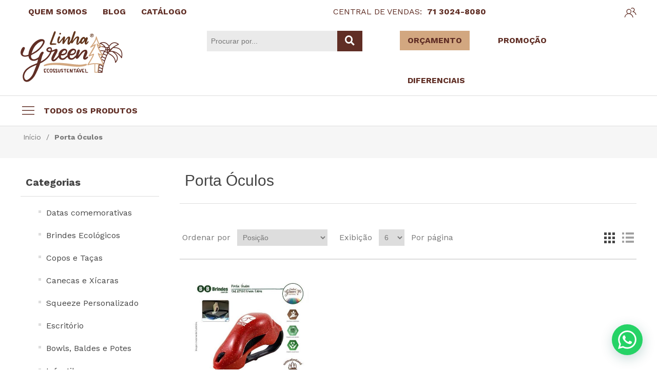

--- FILE ---
content_type: text/html; charset=utf-8
request_url: https://linhagreen.com.br/porta-%C3%B3culos-5
body_size: 10237
content:


<!DOCTYPE html>
<html  class="html-category-page">
<head>
    <!-- Google Tag Manager -->
    <script>
        (function (w, d, s, l, i) {
            w[l] = w[l] || []; w[l].push({
                'gtm.start':
                    new Date().getTime(), event: 'gtm.js'
            }); var f = d.getElementsByTagName(s)[0],
                j = d.createElement(s), dl = l != 'dataLayer' ? '&l=' + l : ''; j.async = true; j.src =
                    'https://www.googletagmanager.com/gtm.js?id=' + i + dl; f.parentNode.insertBefore(j, f);
        })(window, document, 'script', 'dataLayer', 'GTM-P9C4SVZW');</script>
    <!-- End Google Tag Manager -->

    <title>Porta &#211;culos</title>



    <meta http-equiv="Content-type" content="text/html;charset=UTF-8" />
    <meta name="description" content="Produtos ecossustent&#225;veis feitos com fibra de coco ou madeira." />
    <meta name="keywords" content="brindes ecosssustent&#225;veis, brindes ecol&#243;gicos, brinde de coco, brinde de madeira, linha green, ecocopo, squeezes ecol&#243;gico, caneca ecol&#243;gica, caneca de coco, brinde" />
    <meta name="generator" content="nopCommerce" />
    <meta name="viewport" content="width=device-width, initial-scale=1" />
    <meta name="theme-color" content="#004232" />
    
    
    
    
    <link href="/Content/jquery-ui-themes/smoothness/jquery-ui-1.10.3.custom.min.css" rel="stylesheet" type="text/css" />
<link href="/Themes/bbbrindes/Content/css/temp.min.css?v=134132298958437223" rel="stylesheet" type="text/css" />
<link href="/Themes/bbbrindes/Content/css/whatasAppUi.min.css?v=134132298958437223" rel="stylesheet" type="text/css" />
<link href="/Content/css/padrao.css?v=134132298958437223" rel="stylesheet" type="text/css" />
<link href="/Themes/bbbrindes/Content/css/styles.css?v=134132298958437223" rel="stylesheet" type="text/css" />
<link href="/Themes/bbbrindes/Content/js/izitoast/iziToast.min.css?v=134132298958437223" rel="stylesheet" type="text/css" />
<link href="/Themes/bbbrindes/Content/js/EasyAutocomplete/easy-autocomplete.min.css?v=134132298958437223" rel="stylesheet" type="text/css" />

    <script src="/Scripts/jquery-3.4.1.min.js" type="text/javascript"></script>
<script src="/Scripts/jquery-migrate-1.4.1.min.js" type="text/javascript"></script>
<script src="/Themes/bbbrindes/Content/js/izitoast/iziToast.min.js?v=134132298958427441" type="text/javascript"></script>
<script src="/Scripts/jquery.validate.min.js?v=134132298958427441" type="text/javascript"></script>
<script src="/Themes/bbbrindes/Content/js/form/jquery.mask.min.js?v=134132298958427441" type="text/javascript"></script>
<script src="/Themes/bbbrindes/Content/js/form/form.js?v=134132298958427441" type="text/javascript"></script>
<script src="/Scripts/jquery.validate.unobtrusive.min.js" type="text/javascript"></script>
<script src="/Scripts/jquery-ui-1.10.3.custom.min.js" type="text/javascript"></script>
<script src="/Scripts/public.common.js" type="text/javascript"></script>
<script src="/Scripts/public.ajaxcart.js" type="text/javascript"></script>
<script src="/Themes/bbbrindes/Content/js/endPoints.js?v=134132298958427441" type="text/javascript"></script>
<script src="/Themes/bbbrindes/Content/js/uikit/uikit.min.js?v=134132298958427441" type="text/javascript"></script>
<script src="/Themes/bbbrindes/Content/js/uikit/uikit-icons.min.js?v=134132298958427441" type="text/javascript"></script>
<script src="/Themes/bbbrindes/Content/js/EasyAutocomplete/jquery.easy-autocomplete.min.js?v=134132298958427441" type="text/javascript"></script>
<script src="/Themes/bbbrindes/Content/js/main.js?v=134132298958427441" type="text/javascript"></script>
<script src="/Themes/bbbrindes/Content/js/infinite-scroll.pkgd.min.js?v=134132298958427441" type="text/javascript"></script>

    
    
    
    


    <meta itemprop="image" content="https://bbbrindes.com.br/Content/Images/LOGO_Linha Green.jpg" />
    <meta property="og:image" content="https://bbbrindes.com.br/Content/Images/LOGO_Linha Green.jpg" />
    <link rel="image_src" href="https://bbbrindes.com.br/Content/Images/LOGO_Linha Green.jpg" />
    <link rel="shortcut icon" href="/Content/LINHAGREEN.ico" />


    <!--Powered by nopCommerce - http://www.nopCommerce.com-->
    <!-- Global site tag (gtag.js) - Google Analytics -->
    <script async src="https://www.googletagmanager.com/gtag/js?id=UA-144177029-1"></script>
    <script>
        window.dataLayer = window.dataLayer || [];
        function gtag() { dataLayer.push(arguments); }
        gtag('js', new Date());

        gtag('config', 'UA-144177029-1');
    </script>
    <script>
        var storeId = "5";
        var origemId = "1084";
    </script>

    <!-- Meta Pixel Code -->
    <script>
        !function (f, b, e, v, n, t, s) {
            if (f.fbq) return; n = f.fbq = function () {
                n.callMethod ?
                    n.callMethod.apply(n, arguments) : n.queue.push(arguments)
            };
            if (!f._fbq) f._fbq = n; n.push = n; n.loaded = !0; n.version = '2.0';
            n.queue = []; t = b.createElement(e); t.async = !0;
            t.src = v; s = b.getElementsByTagName(e)[0];
            s.parentNode.insertBefore(t, s)
        }(window, document, 'script',
            'https://connect.facebook.net/en_US/fbevents.js');
        fbq('init', '1490648691838104');
        fbq('track', 'PageView');
    </script>
    <noscript>
        <img height="1" width="1" style="display:none"
             src="https://www.facebook.com/tr?id=1490648691838104&ev=PageView&noscript=1" />
    </noscript>
    <!-- End Meta Pixel Code -->

    <script>
        (function (w, d, t, r, u) {
            var f, n, i;
            w[u] = w[u] || [], f = function () {
                var o = { ti: "97202546", enableAutoSpaTracking: true };
                o.q = w[u], w[u] = new UET(o), w[u].push("pageLoad")
            },
                n = d.createElement(t), n.src = r, n.async = 1, n.onload = n.onreadystatechange = function () {
                    var s = this.readyState;
                    s && s !== "loaded" && s !== "complete" || (f(), n.onload = n.onreadystatechange = null)
                },
                i = d.getElementsByTagName(t)[0], i.parentNode.insertBefore(n, i)
        })
            (window, document, "script", "//bat.bing.com/bat.js", "uetq");
    </script>

    <script>
        window.uetq = window.uetq || [];
        window.uetq.push('set', {
            'pid': {
                'em': 'comercial@bbgrupo.com.br',
                'ph': '71994160138'
            }
        });
    </script>


</head>

<body id="green">

    <!-- Google Tag Manager (noscript) -->
    <noscript>
        <iframe src="https://www.googletagmanager.com/ns.html?id=GTM-P9C4SVZW"
                height="0" width="0" style="display:none;visibility:hidden"></iframe>
    </noscript>
    <!-- End Google Tag Manager (noscript) -->

    



<div class="ajax-loading-block-window" style="display: none">
</div>
<div id="dialog-notifications-success" title="Notificação" style="display:none;">
</div>
<div id="dialog-notifications-error" title="Erro" style="display:none;">
</div>
<div id="dialog-notifications-warning" title="Atenção" style="display:none;">
</div>
<div id="bar-notification" class="bar-notification">
    <span class="close" title="Fechar">&nbsp;</span>
</div>




<!--[if lte IE 7]>
    <div style="clear:both;height:59px;text-align:center;position:relative;">
        <a href="http://www.microsoft.com/windows/internet-explorer/default.aspx" target="_blank">
            <img src="/Themes/bbbrindes/Content/images/ie_warning.jpg" height="42" width="820" alt="You are using an outdated browser. For a faster, safer browsing experience, upgrade for free today." />
        </a>
    </div>
<![endif]-->


<div class="master-wrapper-page">
    
    <div class="header">
    
    <div class="header-upper">
        <div class="uk-container">
                <div class="uk-width-expand">
                    <div class="header-selectors-wrapper uk-width-1-1">
                        

<div>
	
	<div class="header-links">


		<div class="links">
			
			<ul>
																					<li>
						<a href="/quem-somos-green" class="customBtn quemSomos">
							<span>quem somos</span>
							<i class="far fa-building"></i>

						</a>
					</li>

				<li>
					<a href="/blog" class="customBtn">
						<span>blog</span>
						<i class="fas fa-blog "></i>

					</a>
				</li>
				<li>
					<div class="uk-inline">
						<button class="uk-button customBtn" type="button">
							<span>catálogo</span>
							<i class="fas fa-book-open"></i>
						</button>
						<div uk-dropdown>
							<ul class="uk-nav uk-dropdown-nav">
								<li><a href="https://online.fliphtml5.com/gposc/umkb/#p=2" target="_blank">Flipbook</a></li>
								<li><a href="/Content/images/site/CATÁLOGO%202018-2019HD.pdf" target="_blank">Catálogo Completo</a></li>
<li><a href="/Content/images/site/CatalogoGreen.pdf" target="_blank">Catálogo Linha Green</a></li>
							</ul>
						</div>
					</div>

				</li>



				
				
				
			</ul>
							<script type="text/javascript">
					$(document).ready(function () {
						$('.header').on('mouseenter', '#topcartlink', function () {
							$('#flyout-cart').addClass('active');
						});
						$('.header').on('mouseleave', '#topcartlink', function () {
							$('#flyout-cart').removeClass('active');
						});
						$('.header').on('mouseenter', '#flyout-cart', function () {
							$('#flyout-cart').addClass('active');
						});
						$('.header').on('mouseleave', '#flyout-cart', function () {
							$('#flyout-cart').removeClass('active');
						});
					});
				</script>
		</div>
		<div class="central">

			<div>
				<span>CENTRAL DE VENDAS:</span>
			</div>
			<div>
				<ul>
					<li>
						<a> 71 3024-8080</a>
					</li>
				</ul>
			</div>

			


		</div>



		<div class="user">
			<ul id="header-user-login">

				
			</ul>

			<script>
					getInfo.buscarSessao(null, function (e) {
						if (e.Sucesso) {
							uToken = e.Token;
							getInfo.getUserInfo(uToken, function (e) {
								uName = e.Nome;
								uLastLogin = e.UltimaVezLogado;
								if (sessionStorage.getItem('userNome') == null) {
									sessionStorage.setItem('userNome', uName);
								}
								if (sessionStorage.getItem('userUltimaVezLogado') == null) {
									sessionStorage.setItem('userUltimaVezLogado', uLastLogin);
								}
								getInfo.getUserType(uToken, function (e) {
									if (sessionStorage.getItem('userTipo') == null) {
										sessionStorage.setItem('userTipo', e);
										if ($(window).width() <= 400) {
											const cloneItem = $('#header-user-login').parent().clone();
											$('#header-user-login').parent().remove();
											cloneItem.prependTo($('.header-links'));
											if (e === 'ClienteFinal') {
												$('#header-user-login').append('<li><button class="uk-button uk-button-default" type="button"><a class="ico-register"> <span class="uk-margin-small-right" uk-icon="icon:user;ratio: 1.5"></span> </a></button><div class="uk-padding-remove" uk-dropdown><ol class="uk-padding-remove uk-margin-remove uk-flex uk-flex-column uk-align-center"><li class="uk-margin-remove"><a href="/Orcamento/MinhaConta">Minha Conta</a></li><li class="uk-margin-remove"><a href="/Orcamento/Historico">Meus Orçamentos</a></li><li class="uk-margin-remove"><a onclick="sair()">Sair</a></li></ol></div></li>')
											} else {
												$('#header-user-login').append('<li><button class="uk-button uk-button-default" type="button"><a class="ico-register"> <span class="uk-margin-small-right" uk-icon="icon:user;ratio: 1.5"></span> </a></button><div class="uk-padding-remove" uk-dropdown><ol class="uk-padding-remove uk-margin-remove uk-flex uk-flex-column uk-align-center"><li class="uk-margin-remove"><a href="/Orcamento/MinhaConta">Minha Conta</a></li><li class="uk-margin-remove"><a href="/arearestrita/Orcamento">Área Restrita</a></li><li class="uk-margin-remove"><a onclick="sair()">Sair</a></li></ol></div></li>')
											}
										} else {
											if (e === 'ClienteFinal') {
												$('#header-user-login').append('<li><button class="uk-button uk-button-default" type="button"><a class="ico-register"> <span class="uk-margin-small-right" uk-icon="icon:user;ratio: 1.5"></span> <span class="name">' + sessionStorage.getItem('userNome') + '</span> </a></button><div class="uk-padding-remove" uk-dropdown><ol class="uk-padding-remove uk-margin-remove uk-flex uk-flex-column uk-align-center"><li class="uk-margin-remove"><a href="/Orcamento/MinhaConta">Minha Conta</a></li><li class="uk-margin-remove"><a href="/Orcamento/Historico">Meus Orçamentos</a></li><li class="uk-margin-remove"><a onclick="sair()">Sair</a></li></ol></div></li>')
											} else {
												$('#header-user-login').append('<li><button class="uk-button uk-button-default" type="button"><a class="ico-register"> <span class="uk-margin-small-right" uk-icon="icon:user;ratio: 1.5"></span>  <span class="name">' + sessionStorage.getItem('userNome') + '</span> </a></button><div class="uk-padding-remove" uk-dropdown><ol class="uk-padding-remove uk-margin-remove uk-flex uk-flex-column uk-align-center"><li class="uk-margin-remove"><a href="/Orcamento/MinhaConta">Minha Conta</a></li><li class="uk-margin-remove"><a href="/arearestrita/Orcamento">Área Restrita</a></li><li class="uk-margin-remove"><a onclick="sair()">Sair</a></li></ol></div></li>')
											}
										}

									} else {
										const cloneItem = $('#header-user-login').parent().clone();
										$('#header-user-login').parent().remove();
										cloneItem.prependTo($('.header-links'));
										if (sessionStorage.getItem('userTipo') === 'ClienteFinal') {
											if ($(window).width() <= 400)
												$('#header-user-login').append('<li><button class="uk-button uk-button-default" type="button"><a class="ico-register"> <span class="uk-margin-small-right" uk-icon="icon:user;ratio: 1.5"></span> </a></button><div class="uk-padding-remove" uk-dropdown><ol class="uk-padding-remove uk-margin-remove uk-flex uk-flex-column uk-align-center"><li class="uk-margin-remove"><a href="/Orcamento/MinhaConta">Minha Conta</a></li><li class="uk-margin-remove"><a href="/Orcamento/Historico">Meus Orçamentos</a></li><li class="uk-margin-remove"><a onclick="sair()">Sair</a></li></ol></div></li>')
											else
												$('#header-user-login').append('<li><button class="uk-button uk-button-default" type="button"><a class="ico-register"> <span class="uk-margin-small-right" uk-icon="icon:user;ratio: 1.5"></span>  <span class="name">' + sessionStorage.getItem('userNome') + '</span> </a></button><div class="uk-padding-remove" uk-dropdown><ol class="uk-padding-remove uk-margin-remove uk-flex uk-flex-column uk-align-center"><li class="uk-margin-remove"><a href="/Orcamento/MinhaConta">Minha Conta</a></li><li class="uk-margin-remove"><a href="/Orcamento/Historico">Meus Orçamentos</a></li><li class="uk-margin-remove"><a onclick="sair()">Sair</a></li></ol></div></li>')
										} else {
											if ($(window).width() <= 400)
												$('#header-user-login').append('<li><button class="uk-button uk-button-default" type="button"><a class="ico-register"> <span class="uk-margin-small-right" uk-icon="icon:user;ratio: 1.5"></span></a></button><div class="uk-padding-remove" uk-dropdown><ol class="uk-padding-remove uk-margin-remove uk-flex uk-flex-column uk-align-center"><li class="uk-margin-remove"><a href="/Orcamento/MinhaConta">Minha Conta</a></li><li class="uk-margin-remove"><a href="/arearestrita/Orcamento">Área Restrita</a></li><li class="uk-margin-remove"><a onclick="sair()">Sair</a></li></ol></div></li>')
											else
												$('#header-user-login').append('<li><button class="uk-button uk-button-default" type="button"><a class="ico-register"> <span class="uk-margin-small-right" uk-icon="icon:user;ratio: 1.5"></span>  <span class="name">' + sessionStorage.getItem('userNome') + '</span> </a></button><div class="uk-padding-remove" uk-dropdown><ol class="uk-padding-remove uk-margin-remove uk-flex uk-flex-column uk-align-center"><li class="uk-margin-remove"><a href="/Orcamento/MinhaConta">Minha Conta</a></li><li class="uk-margin-remove"><a href="/arearestrita/Orcamento">Área Restrita</a></li><li class="uk-margin-remove"><a onclick="sair()">Sair</a></li></ol></div></li>')
										}
									}
								});
							});
						} else {
							const cloneItem = $('#header-user-login').parent().clone();
							$('#header-user-login').parent().remove();
							cloneItem.appendTo($('.header-links'));

							uToken = null;
							$('#header-user-login').append('<li> <a href="/Orcamento/Login" class="uk-icon-link" uk-icon="icon: users; ratio: 1.2" uk-tooltip="title: Minha Conta; pos: bottom"></a></li>')
						}
					});

			</script>
		</div>


	</div>
</div>


                        
                        
                        
                        
                        

                    </div>
                </div>
            


        </div>
    </div>
    <div class="header-lower hiddeM">
        <div class="uk-container">
            <div uk-grid>
                <div class="uk-width-1-1@s uk-width-1-5@m">
                    <div class="header-logo">
                        <a href="/">
    <img title="" alt="Linha Green" src="https://www.linhagreen.com.br/content/images/thumbs/0001187.png">
</a>
                    </div>
                </div>
                <div class="uk-width-expand uk-flex uk-flex-middle uk-flex-right">
                    <div class="uk-width-1-1 uk-child-width-1-1@s uk-child-width-1-2@m uk-grid-small" uk-grid>
                        <div>
                            <div class="search-box store-search-box uk-position-relative">
                                <form action="/search" id="small-search-box-form" method="get">    <input type="text" class="search-box-text" id="small-searchterms" autocomplete="off" name="q" placeholder="Procurar por..." />
    <button  type="submit" class="button-1 search-box-button" title="Procurar por..."><i class="fas fa-search"></i></button>
        <script type="text/javascript">
            $("#small-search-box-form").submit(function(event) {
                if ($("#small-searchterms").val() == "") {
                    alert('Por favor, digite algumas palavras-chave de busca');
                    $("#small-searchterms").focus();
                    event.preventDefault();
                }
            });
        </script>
        
            <script type="text/javascript">
                $(document).ready(function() {
                    $('#small-searchterms').autocomplete({
                            delay: 500,
                            minLength: 3,
                            source: '/catalog/searchtermautocomplete',
                            appendTo: '.search-box',
                            select: function(event, ui) {
                                $("#small-searchterms").val(ui.item.label);
                                setLocation(ui.item.producturl);
                                return false;
                            }
                        })
                        .data("ui-autocomplete")._renderItem = function(ul, item) {
                            var t = item.label;
                            //html encode
                            t = htmlEncode(t);
                            return $("<li></li>")
                                .data("item.autocomplete", item)
                                .append("<a><span>" + t + "</span></a>")
                                .appendTo(ul);
                        };
                    $('#small-searchterms').blur((e) => {
                        if ($(e.currentTarget).hasClass("ui-autocomplete-loading")) {
                            $(e.currentTarget).removeClass("ui-autocomplete-loading")
                        }
                    })
                });
            </script>
        
</form>
                            </div>
                        </div>
                        <div>
                            <div style="float:right" uk-grid>
                                <div><a id="btnORcamentoChange" class="uk-button uk-button-default btn-destaque" href="/Orcamento/Listar">ORÇAMENTO</a></div>
                                <div class="uk-flex uk-flex-middle"><a id="toPromo" href="/#produtos2Anchor" class="rtl btn-destaque uk-button uk-button-default">PROMOÇÃO</a></div>
                                <div class="uk-flex uk-flex-middle"><a class=" rtl btn-destaque uk-button uk-button-default" href="/diferenciais">DIFERENCIAIS</a></div>
                            </div>
                        </div> 
                    </div>
                </div>
            </div>
        </div>
    </div>
</div>
    <script type="text/javascript">
        AjaxCart.init(false, '.header-links .cart-qty', '.header-links .wishlist-qty', '#flyout-cart');
    </script>
    <div class="header-menu">
        <div class="uk-container">
            
<div class="uk-panel">
    <button class="uk-button uk-button-default uk-float-left" type="button" onclick="toggleMenu(this)">
        <div class="uk-position-relative">
            <span uk-icon="icon: menu;ratio:1.5"></span>
            <span uk-icon="icon: close;ratio:1.5"></span>
        </div>
        todos os produtos
    </button>
    <div id="floater-nav" class="myClassTest">
        <div class="closeBtn" onclick="closeMenu(this)">
            <span uk-icon="icon: close"></span>
        </div>
        <div class="mobileHeader">
            
            
            <div class="uk-grid-small" uk-grid>
                <div class="uk-width-1-1"><a class="uk-button uk-button-default btn-destaque" href="">ORÇAMENTO</a></div>
            </div>
        </div>
        <ul class="uk-nav uk-dropdown-nav">
            
            
<li>
	<a href="/datas-comemorativas">
		Datas comemorativas
		<span class="line-hover"></span>
	</a>
	
</li>
<li>
	<a href="/ecologicos">
		Brindes Ecol&#243;gicos
		<span class="line-hover"></span>
	</a>
	
</li>
<li>
	<a href="/copos-e-tacas">
		Copos e Ta&#231;as
		<span class="line-hover"></span>
	</a>
	
</li>
<li>
	<a href="/canecas-e-xicaras">
		Canecas e X&#237;caras
		<span class="line-hover"></span>
	</a>
	
</li>
<li>
	<a href="/squeezes-3">
		Squeeze Personalizado
		<span class="line-hover"></span>
	</a>
	
</li>
<li>
	<a href="/escritorio">
		Escrit&#243;rio
		<span class="line-hover"></span>
	</a>
	
</li>
<li>
	<a href="/bowls-baldes-e-potes">
		Bowls, Baldes e Potes
		<span class="line-hover"></span>
	</a>
	
</li>
<li>
	<a href="/infantil">
		Infantil
		<span class="line-hover"></span>
	</a>
	
</li>
<li>
	<a href="/to-go-e-viagem">
		To go e Viagem
		<span class="line-hover"></span>
	</a>
	
</li>
<li>
	<a href="/cordoes-e-costurados">
		Cord&#245;es e Costurados
		<span class="line-hover"></span>
	</a>
	
</li>
<li>
	<a href="/in-mold-label">
		In Mold Label
		<span class="line-hover"></span>
	</a>
	
</li>
<li>
	<a href="/projetos-especiais">
		Projetos Especiais
		<span class="line-hover"></span>
	</a>
	
</li>
                            <li>
                    <span>
                        <a href="/todos" class="uk-button uk-button-default" type="button">Hover</a>
                        Todos
                    </span>
                    

                    
                </li>
                                                                        
        </ul>
    </div>

</div>
<div class="shadow-overlay"></div>



    <script type="text/javascript">
        $(document).ready(function () {
            $('.menu-toggle').click(function () {
                $(this).siblings('.top-menu.mobile').slideToggle('slow');
            });
            $('.top-menu.mobile .sublist-toggle').click(function () {
                $(this).siblings('.sublist').slideToggle('slow');
            });
        });
    </script>







        </div>
    </div>
    <div class="master-wrapper-content">
        


        
        <div class="breadcrumb">
            <ul>
                <li>
                    <a href="/" title="Início">Início</a>
                    <span class="delimiter">/</span>
                </li>
                    <li>
                            <strong class="current-item">Porta &#211;culos</strong>
                    </li>
            </ul>
        </div>

            <div class="master-column-wrapper">
            

<div class="uk-margin-auto uk-container">
    <div uk-grid>
        <div class="uk-width-1-1@s uk-width-1-4@m">
            <div class="">
                <!--side-2-->

    <div class="block block-category-navigation">
        <div class="title">
            <strong>Categorias</strong>
        </div>
        <div class="listbox">
            <ul class="list">
    <li class="inactive">
        <a href="/datas-comemorativas">Datas comemorativas
        </a>

    </li>
    <li class="inactive">
        <a href="/ecologicos">Brindes Ecol&#243;gicos
        </a>

    </li>
    <li class="inactive">
        <a href="/copos-e-tacas">Copos e Ta&#231;as
        </a>

    </li>
    <li class="inactive">
        <a href="/canecas-e-xicaras">Canecas e X&#237;caras
        </a>

    </li>
    <li class="inactive">
        <a href="/squeezes-3">Squeeze Personalizado
        </a>

    </li>
    <li class="inactive">
        <a href="/escritorio">Escrit&#243;rio
        </a>

    </li>
    <li class="inactive">
        <a href="/bowls-baldes-e-potes">Bowls, Baldes e Potes
        </a>

    </li>
    <li class="inactive">
        <a href="/infantil">Infantil
        </a>

    </li>
    <li class="inactive">
        <a href="/to-go-e-viagem">To go e Viagem
        </a>

    </li>
    <li class="inactive">
        <a href="/cordoes-e-costurados">Cord&#245;es e Costurados
        </a>

    </li>
    <li class="inactive">
        <a href="/in-mold-label">In Mold Label
        </a>

    </li>
    <li class="inactive">
        <a href="/projetos-especiais">Projetos Especiais
        </a>

    </li>
            </ul>
        </div>
    </div>
    <div class="block block-manufacturer-navigation">
        <div class="title">
            <strong>Fabricantes</strong>
        </div>
        <div class="listbox">
            <ul class="list">
                    <li class="inactive"><a href="/itau">Grupo BB</a>
                    </li>
            </ul>
        </div>
    </div>
    <div class="block block-popular-tags">
        <div class="title">
            <strong>TAGs mais populares</strong>
        </div>
        <div class="listbox">
            <div class="tags">
                <ul>
                        <li><a href="/producttag/428/aveludado" style="font-size:90%;">aveludado</a></li>
                        <li><a href="/producttag/466/chaveiro-ecologico" style="font-size:90%;">chaveiro ecologico</a></li>
                        <li><a href="/producttag/469/cheveiro" style="font-size:85%;">cheveiro</a></li>
                        <li><a href="/producttag/101/cord%C3%A3o-em-tecido" style="font-size:90%;">cord&#227;o em tecido</a></li>
                        <li><a href="/producttag/102/cord%C3%A3o-personalizado" style="font-size:90%;">cord&#227;o personalizado</a></li>
                        <li><a href="/producttag/103/cord%C3%A3o-poliester" style="font-size:90%;">cord&#227;o poliester</a></li>
                        <li><a href="/producttag/106/cromia" style="font-size:90%;">cromia</a></li>
                        <li><a href="/producttag/464/dia-dos-pais" style="font-size:85%;">dia dos pais</a></li>
                        <li><a href="/producttag/107/ecologica" style="font-size:90%;">ecologica</a></li>
                        <li><a href="/producttag/108/ecossustentavel" style="font-size:90%;">ecossustentavel</a></li>
                        <li><a href="/producttag/126/green" style="font-size:150%;">green</a></li>
                        <li><a href="/producttag/284/green-colors" style="font-size:90%;">green colors</a></li>
                        <li><a href="/producttag/230/madeira" style="font-size:85%;">madeira</a></li>
                        <li><a href="/producttag/465/plasticaria" style="font-size:150%;">plasticaria</a></li>
                        <li><a href="/producttag/468/reciclado" style="font-size:90%;">reciclado</a></li>
                </ul>
            </div>
                <div class="view-all">
                    <a href="/producttag/all">Ver tudo</a>
                </div>
        </div>
    </div>
            </div>

        </div>
        <div class="uk-width-1-1@s uk-width-expand@m">
            <div>
                <!--center-2-->
                
                

<div class="page category-page">
    <div class="page-title">
        <h1>Porta &#211;culos</h1>
    </div>
    <div class="page-body">
        
        
        
        
        
        
        
        

<div class="product-selectors">
    
        <div class="product-viewmode">
            <span>Vista como</span>
                <a class="viewmode-icon grid selected" href="https://www.linhagreen.com.br/porta-&#243;culos-5?viewmode=grid" title="Grade">Grade</a>
                <a class="viewmode-icon list " href="https://www.linhagreen.com.br/porta-&#243;culos-5?viewmode=list" title="Lista">Lista</a>
        </div>
            <div class="product-sorting">
            <span>Ordenar por</span>
            <select id="products-orderby" name="products-orderby" onchange="setLocation(this.value);"><option selected="selected" value="https://www.linhagreen.com.br/porta-óculos-5?orderby=0">Posi&#231;&#227;o</option>
<option value="https://www.linhagreen.com.br/porta-óculos-5?orderby=5">Nome: A a Z</option>
<option value="https://www.linhagreen.com.br/porta-óculos-5?orderby=6">Nome: Z a A</option>
<option value="https://www.linhagreen.com.br/porta-óculos-5?orderby=10">Pre&#231;o: menor primeiro</option>
<option value="https://www.linhagreen.com.br/porta-óculos-5?orderby=11">Pre&#231;o: maior primeiro</option>
<option value="https://www.linhagreen.com.br/porta-óculos-5?orderby=15">Criado em</option>
</select>
        </div>
            <div class="product-page-size">
            <span>Exibição</span>
            <select id="products-pagesize" name="products-pagesize" onchange="setLocation(this.value);"><option value="https://www.linhagreen.com.br/porta-óculos-5?pagesize=3">3</option>
<option selected="selected" value="https://www.linhagreen.com.br/porta-óculos-5?pagesize=6">6</option>
<option value="https://www.linhagreen.com.br/porta-óculos-5?pagesize=9">9</option>
</select>
            <span>Por página</span>
        </div>
</div>        
        <div class="product-filters">
            
                    </div>
        

            <div class="product-grid">
                <div class="item-grid" style="display: flex; flex-wrap: wrap; gap: 20px;">
                        <div class="item-box" style="display: flex; flex-direction: column; justify-content: space-between;">
                            







<div class="product-item" data-productid="255">
    <div class="picture">
        <a href="/porta-oculos-green-colors" title="Mostrar detalhes de Porta &#211;culos Green Colors">
            <img alt="Imagem de Porta &#211;culos Green Colors" src="https://www.linhagreen.com.br/content/images/thumbs/0003989_porta-oculos-green-colors_415.jpeg" title="Mostrar detalhes de Porta &#211;culos Green Colors" />
        </a>

    </div>
    <div class="details">
        <h2 class="product-title">
            <a class="teste" href="/porta-oculos-green-colors" data-url="/porta-oculos-green-colors">Porta &#211;culos Green Colors</a>
        </h2>


        

        
        


        

        
        <div class="description">
            Porta Óculos Green Colors Eco Sustentável feito com 50% de fibra  de madeira, para veículo, fixo no quebra-sol. Agora disponível em 6 cores especiais que utilizam pigmentos orgânicos na fabricação.
        </div>
        <div class="add-info">
            
            
            
            
            
        </div>
    </div>
</div>
<script>
    $('document').ready(function () {
        $('.add-to-wishlist-button').click(function () {
            $(this).addClass('onWhishlist');
        })
    })
</script>

                            <div class="uk-text-center" style="margin-top: auto;">
                                <button class="uk-button uk-button-default btn-destaque"
                                        style="width: 100%; margin-top: 5px;"
                                        data-url="/porta-oculos-green-colors"
                                        onclick="location.href='/porta-oculos-green-colors'">
                                    Solicitar orçamento
                                </button>
                            </div>
                        </div>
                </div>
            </div>
        
        
    </div>
</div>

                
            </div>
        </div>
    </div>

</div>

        </div>
        
    </div>
    
<div class="footer">
    <div class="uk-padding uk-padding-remove-horizontal">
        <div class="uk-container">
            <div class="footer-header" uk-grid>
                <div class="uk-width-expand">
                                                                                                        <a href="/"><img src="/Content/images/site/linha_green_ecossustentavel_w.png" alt="Linha Green" /></a>
                </div>
            </div>
        </div>

    </div>
    <div class="footer-upper uk-padding-remove">
        <div class="uk-container">
            <div class="uk-child-width-1-3" uk-grid>

                <div class="footer-block">
                    <div class="title footerTitle">contato </div>
                    <ul class="list">


                        <li>
                            <div class="uk-grid-small" uk-grid>
                                <div class="uk-width-auto"><i class="fas fa-phone"></i></div>
                                <div class="uk-width-expand"><a><small>(71)</small> 3024-8080</a></div>
                            </div>
                        </li>
                        <li>
                            <div class="uk-grid-small" uk-grid>
                                <div class="uk-width-auto"><i class="fab fa-whatsapp"></i></div>
                                <div class="uk-width-expand"><a ref="https://api.whatsapp.com/send?phone=5571994160138&text=Gostaria%20de%20fazer%20um%20pedido." target="_blank"><small>(71)</small> 99416-0138</a></div>
                            </div>
                        </li>
                        <li>
                            <div class="uk-grid-small" uk-grid>
                                <div class="uk-width-auto"><i class="far fa-envelope-open"></i></div>
                                <div class="uk-width-expand"><a href="/cdn-cgi/l/email-protection#80e1f4e5eee4e9ede5eef4efc0e2e2e2f2e9eee4e5f3aee3efedaee2f2" target="_blank"><span class="__cf_email__" data-cfemail="1f7e6b7a717b76727a716b705f7d7d7d6d76717b7a6c317c7072317d6d">[email&#160;protected]</span></a></div>
                            </div>
                        </li>
                        <li>
                            <div class="uk-grid-small" uk-grid>
                                <div class="uk-width-auto"><i class="fas fa-map-marker-alt"></i></div>
                                <div class="uk-width-expand">
                                    <a href="https://www.google.com/maps/place/GrupoBB/-12.8719502,-38.2977261,17z/data=!3m1!4b1!4m5!3m4!1s0x7163e135dd32da5:0xd7227abfcb340d2f!8m2!3d-12.8719554!4d-38.2955374" target="_blank">
                                        Rua José Jorge Pereira, 205
                                        Buraquinho, CEP 42700-000<br>
                                        Lauro de Freitas/BA
                                    </a>
                                </div>
                            </div>
                        </li>


                    </ul>
                </div>
                <div class="footer-block">
                    <div class="title footerTitle">links úteis</div>
                    <ul class="list">



                        <li>

                                                                                                                                                <a href="/quem-somos-green" class="uk-text-uppercase">quem somos</a>


                        </li>



                        <li>
                            <a href="/blog" class="uk-text-uppercase">blog</a>
                        </li>
                        <li>
                            <button class="uk-button uk-button-default uk-text-uppercase customBtn" type="button">catálogo</button>
                            <div uk-dropdown="offset: 5">
                                <ul class="uk-nav uk-dropdown-nav">
                                    <li><a href="https://online.fliphtml5.com/gposc/umkb/#p=2" target="_blank">Flipbook</a></li>
                                    <li><a href="/Content/images/site/CATÁLOGO%202018-2019HD.pdf" target="_blank">Download</a></li>

                                </ul>
                            </div>

                        </li>
                        <li>
                            <a id="btnORcamentoChange2" href="/Orcamento/Listar" class="uk-text-uppercase">orçamento</a>
                        </li>
                        <li>
                            <a href="/#produtos2Anchor" class="uk-text-uppercase">promoção</a>
                        </li>
                        <li>
                            <a href="/diferenciais" class="uk-text-uppercase">diferenciais</a>
                        </li>
                        <li>
                            <a href="/politica-de-privacidade" class="uk-text-uppercase">Política de Privacidade</a>
                        </li>
                    </ul>
                </div>
                <div class="footer-block">
                    <div class="title footerTitle">siga-nos</div>
                    <ul class="list social">

                        <li>
                            <a href="https://www.instagram.com/grupobbbrindes/" class="uk-text-uppercase" target="_blank">
                                <i class="fab fa-instagram"></i>
                            </a>
                        </li>
                        <li>
                            <a href="https://www.facebook.com/grupobbbrindes" target="_blank" class="uk-text-uppercase">
                                <i class="fab fa-facebook-f"></i>
                            </a>
                        </li>
                        <li>
                            <a href="https://br.pinterest.com/grupobb/" class="uk-text-uppercase" target="_blank">
                                <i class="fab fa-pinterest"></i>
                            </a>
                        </li>
                        <li>
                            <a href="https://www.youtube.com/user/bbgrupo" class="uk-text-uppercase" target="_blank">
                                <i class="fab fa-youtube"></i>
                            </a>
                        </li>


                    </ul>
                </div>
            </div>

        </div>
        
    </div>
    <div class="footer-lower">
        <div class="footer-info">
            <p>
                Todos os direitos reservados. Desenvolvido por
                <a href="https://agentemarketing.com.br/?utm_source=cliente&utm_medium=site&utm_campaign=bbbrindes" target="_blank">Agente Marketing</a>
            </p>
            
        </div>
            <div class="footer-powered-by">
                Powered by <a href="http://www.nopcommerce.com/">nopCommerce</a>
            </div>
        
    </div>
    
</div>
<a href="https://api.whatsapp.com/send?phone=5571994160138" target="_blank" style="cursor: pointer;">
    <div class="whatsapp-wrapper whatsapp--right whatsapp--show">
        <div class="whatsapp__button">
            <svg width="24" height="24" viewBox="0 0 24 24">
                <path id="wa_ico" fill="#fff" d="M.057 24l1.687-6.163a11.867 11.867 0 0 1-1.587-5.946C.16 5.335 5.495 0 12.05 0a11.817 11.817 0 0 1 8.413 3.488 11.824 11.824 0 0 1 3.48 8.414c-.003 6.557-5.338 11.892-11.893 11.892a11.9 11.9 0 0 1-5.688-1.448L.057 24zm6.597-3.807c1.676.995 3.276 1.591 5.392 1.592 5.448 0 9.886-4.434 9.889-9.885.002-5.462-4.415-9.89-9.881-9.892-5.452 0-9.887 4.434-9.889 9.884-.001 2.225.651 3.891 1.746 5.634l-.999 3.648 3.742-.981zm11.387-5.464c-.074-.124-.272-.198-.57-.347-.297-.149-1.758-.868-2.031-.967-.272-.099-.47-.149-.669.149-.198.297-.768.967-.941 1.165-.173.198-.347.223-.644.074-.297-.149-1.255-.462-2.39-1.475-.883-.788-1.48-1.761-1.653-2.059-.173-.297-.018-.458.13-.606.134-.133.297-.347.446-.521.151-.172.2-.296.3-.495.099-.198.05-.372-.025-.521-.075-.148-.669-1.611-.916-2.206-.242-.579-.487-.501-.669-.51l-.57-.01c-.198 0-.52.074-.792.372s-1.04 1.016-1.04 2.479 1.065 2.876 1.213 3.074c.149.198 2.095 3.2 5.076 4.487.709.306 1.263.489 1.694.626.712.226 1.36.194 1.872.118.571-.085 1.758-.719 2.006-1.413.248-.695.248-1.29.173-1.414z"></path>
                <path id="send_ico" fill="#fff" d="M1.101 21.757L23.8 12.028 1.101 2.3l.011 7.912 13.623 1.816-13.623 1.817-.011 7.912z"></path>
            </svg>
            <div class="whatsapp__badge">1</div>
        </div>
        <div class="whatsapp__box">
            <header class="whatsapp__header">
                <svg width="120" height="28" viewBox="0 0 120 28">
                </svg>
            </header>
            <div class="whatsapp__content">Envie uma mensagem</div>
        </div>
    </div>
</a>





<div id="sendEmailNewPass" class="uk-flex-top" uk-modal>
    <div class="uk-modal-dialog uk-modal-body uk-margin-auto-vertical">

        <button class="uk-modal-close-default" type="button" uk-close></button>
        <h2>Solicitação de nova senha</h2>
        <p>
            Para recuperar sua senha digite seu <strong>email</strong> e clique no botão enviar, você receberá um email com as instruções
            para terminar o processo.
        </p>

        <form id="formSendEmailRec">
            <fieldset class="uk-fieldset">
                <div class="uk-margin uk-position-relative">
                    <input class="uk-input" type="email" name="Email" id="recEmail" required>
                    <label class="customPlaceholder">email</label>
                </div>
                <div class="uk-margin">
                    <button type="button" onclick="sendEmailRecSenha('recEmail')" class="uk-button uk-button-default">enviar</button>
                </div>
            </fieldset>
        </form>

    </div>
</div>
<script data-cfasync="false" src="/cdn-cgi/scripts/5c5dd728/cloudflare-static/email-decode.min.js"></script><script type="text/javascript">
    $(document).ready(function () {
        $('#formSendEmailRec').find('input').focusout((fout) => {
            if ($(fout.currentTarget).val() === '') {
                $(fout.currentTarget).parent().find('.customPlaceholder').removeClass('active');
                if ($(fout.currentTarget).parent().hasClass('easy-autocomplete')) {
                    $(fout.currentTarget).parent().parent().find('.customPlaceholder').removeClass('active');
                }
            }

        }).focusin((fin) => {
            if (!$(fin.currentTarget).parent().find('.customPlaceholder').hasClass('active')) {
                $(fin.currentTarget).parent().find('.customPlaceholder').addClass('active');
                if ($(fin.currentTarget).parent().hasClass('easy-autocomplete')) {
                    $(fin.currentTarget).parent().parent().find('.customPlaceholder').addClass('active');
                }
            }
        });
        //$('.footer-block .title').click(function () {
        //    var e = window, a = 'inner';
        //    if (!('innerWidth' in window)) {
        //        a = 'client';
        //        e = document.documentElement || document.body;
        //    }
        //    var result = { width: e[a + 'Width'], height: e[a + 'Height'] };
        //    if (result.width < 769) {
        //        $(this).siblings('.list').slideToggle('slow');
        //    }
        //});
        //$('.whatsapp__button').click(() => {
        //    if ($('.whatsapp--dialog').length > 0) {
        //        var win = window.open('https://bit.ly/2P1x9y4', '_blank');
        //    } else {
        //        $('.whatsapp-wrapper').addClass('whatsapp--dialog')
        //    }
        //})
        //$('.whatsapp__close').click(() => {
        //    $('.whatsapp-wrapper').removeClass('whatsapp--dialog')
        //})

    });
</script>
<script type="text/javascript">
    $(document).ready(function () {
        //let uToken = sessionStorage.getItem('userToken');
        //if (uToken === null) {
        //    $('#btnORcamentoChange2').attr('href', 'Orcamento/Listar');
        //}
        $('.block .title').click(function () {
            var e = window, a = 'inner';
            if (!('innerWidth' in window)) {
                a = 'client';
                e = document.documentElement || document.body;
            }
            var result = { width: e[a + 'Width'], height: e[a + 'Height'] };
            if (result.width < 1001) {
                $(this).siblings('.listbox').slideToggle('slow');
            }
        });
    });
</script>
</div>


    
    


<script defer src="https://static.cloudflareinsights.com/beacon.min.js/vcd15cbe7772f49c399c6a5babf22c1241717689176015" integrity="sha512-ZpsOmlRQV6y907TI0dKBHq9Md29nnaEIPlkf84rnaERnq6zvWvPUqr2ft8M1aS28oN72PdrCzSjY4U6VaAw1EQ==" data-cf-beacon='{"version":"2024.11.0","token":"7ee473925d744093be82e10a769f79ee","r":1,"server_timing":{"name":{"cfCacheStatus":true,"cfEdge":true,"cfExtPri":true,"cfL4":true,"cfOrigin":true,"cfSpeedBrain":true},"location_startswith":null}}' crossorigin="anonymous"></script>
</body>
    </html>


--- FILE ---
content_type: text/css
request_url: https://linhagreen.com.br/Themes/bbbrindes/Content/css/temp.min.css?v=134132298958437223
body_size: 10
content:
.listarOrcamento{padding-bottom:30px !important;padding-top:30px !important;}.btnEnviarOrcamento.rtl{background-color:#004232 !important;color:#fff !important;display:table !important;align-items:center;justify-content:center;line-height:40px;float:right;}.login-wrapper>div:first-child a{line-height:normal;}.login-wrapper>div:first-child a small{display:table;margin:0 auto;padding:0;text-transform:initial;}.login-wrapper .loginHiddenForm>span{line-height:normal;}.login-wrapper .loginHiddenForm>span small{display:table;margin:0 auto;text-transform:initial !important;}.footer .footer-block .title{margin-bottom:15px !important;font-size:18px !important;}.footer-block .list a{font-size:14px;}.footer ul li{padding:0;margin:0 !important;}.footer .footer-block:last-child .list img{max-width:35px !important;}.footer .footer-block:last-child .list{justify-content:initial !important;}.footer .footer-block:last-child .list li{padding:10px !important;}

--- FILE ---
content_type: application/javascript
request_url: https://linhagreen.com.br/Themes/bbbrindes/Content/js/main.js?v=134132298958427441
body_size: 29319
content:
//currentUrl = 'https://localhost:44300/';
currentUrl = 'https://apibbbrindes.agentemr.com.br/';
//currentUrl = 'https://apiteste.agentemr.com.br/';

let user = {
    isLogged: false,
    token: "",
    email: "",
    tipo: ""
};
let iziLoad = {
    title: 'Aguarde, estamos concluindo sua solicitação.Por favor, não saia desta tela até a confirmação...',
    position: 'center',
    pauseOnHover: false,
    progressBar: false,
    layout: 1,
    theme: 'loader',
    timeout: '9999999',
    id: 'loader',
    overlayColor: 'rgba(0, 66, 50, .9)',
    overlay: true,
    close: false,
    onOpening: function (instance, toast) {
        $(toast).find('.iziToast-body').prepend('<div uk-spinner="ratio: 2"></div>');
    },
    onclosing: function () {
        settimeout(() => { $('.iziToast-overlay').remove() }, 1000);
    }
};
let iziSuccess = {
    message: 'Sucesso',
    position: 'center',
    iconUrl: '/Content/images/site/sucesso.svg',
    pauseOnHover: false,
    progressBar: false,
    layout: 1,
    theme: 'loaderSuccess',
    timeout: '9999999',
    id: 'loader',
    overlayColor: 'rgba(64, 160, 71, 1)',
    overlay: true,
    close: false,
    onclosing: function () {
        settimeout(() => { $('.iziToast-overlay').remove() }, 1000);
    }
};
let iziError = {
    message: 'Erro',
    position: 'center',
    iconUrl: '/Content/images/site/error.svg',
    pauseOnHover: false,
    progressBar: true,
    layout: 1,
    theme: 'loaderError',
    timeout: '5000',
    id: 'loader',
    overlayColor: 'rgba(247, 61, 61, 1)',
    overlay: true,
    close: true,
    onclosing: function () {
        settimeout(() => { $('.iziToast-overlay').remove() }, 1000);
    }
};
let toast = {
    message: '',
    timeout: 5000,
    position: 'topRight',
    backgroundColor: 'rgba(64, 160, 71, 1)',
    theme: 'toast',
    layout: 2
};
let toastError = {
    message: '',
    timeout: 5000,
    position: 'topRight',
    backgroundColor: 'rgba(247, 61, 61, 1)',
    theme: 'toast-error',
    layout: 2
};
let tabela = {};

if (document.location.pathname.indexOf("Orcamento") === 1 || document.location.pathname.indexOf("orcamento") === 1) {
    moment.locale('pt-Br');
}


let areaRestrita = {
    init: function () {
        this.getSessao();
    },
    getSessao: function () {
        getInfo.buscarSessao(null, function (e) {
            if (e.Sucesso) {
                uToken = e.Token;
                getInfo.getUserInfo(uToken, function (e) {
                    uName = e.Nome;
                    uLastLogin = e.UltimaVezLogado;
                    sessionStorage.setItem('userNome', uName);
                    sessionStorage.setItem('userUltimaVezLogado', uLastLogin);
                    getInfo.getUserType(uToken, function (e) {
                        sessionStorage.setItem('userTipo', e);
                        if (e === 'ClienteFinal') {
                            iziError.message = 'Você não tem autorização para acessar a área restrita!';
                            iziError.onClosing = function () {
                                location.href = '/';
                            };
                            iziToast.error(iziError);
                        } else {
                            location.href = location.pathname + '/Orcamento';
                            form();
                        }
                    });
                });

            }
        });
    }
};


/* Variavel de inicialização */
let orcamentos = {
    init: function () {
        this.getSessao();
    },
    getSessao: function () {
        getInfo.buscarSessao(null, function (e) {// busca a sessão
            if (e.Sucesso) {// se estiver sessão ativa
                uToken = e.Token;//salva o token
                getInfo.getUserInfo(uToken, function (e) {//pega os dados do usuario
                    uName = e.Nome;// nome do usuario
                    uLastLogin = e.UltimaVezLogado;// data do ultimo login
                    sessionStorage.setItem('userNome', uName);// salva o nome do usuario no session storaga
                    sessionStorage.setItem('userUltimaVezLogado', uLastLogin);// salva a data do ultimo login no session storage
                    getInfo.getUserType(uToken, function (e) {// pega o tipo de usuario: Cliente Final, Vendedor, Admin
                        sessionStorage.setItem('userTipo', e);// salva no session storage o timpo de usuario

                        /* Inicialização das funções principais */
                        form();
                        historicoOrcamento(function (e) { });
                        listarCLientes();
                        ListarVendedores();
                        ListarOrigens();
                        ListarTabelaPrecificacao();
                        listarCategoriaProduto();
                        listarProdutos(uToken);
                        buscar();

                        $('#nomeUser').text(sessionStorage.getItem('userNome')); // coloca no html o nome do usuario
                        let ultimoAcesso = sessionStorage.getItem('userUltimaVezLogado');
                        $('#lastAccess').text(ultimoAcesso.split(' ')[0] + ' às ' + ultimoAcesso.split(' ')[1]);// coloca no html a data do ultimo acesso

                        if (e !== 'Admin' && e !== 'Distribuidor') {// verifica se o usuario não é Admin
                            //$('#userTipoValidate').prop('hidden', true);
                            if (e === 'ClienteFinal') {// se for cliente final
                                /*Organiza as opções no menu - Novo Orçamento, Meus Orçamentos, Dashboards*/
                                $('.subnav-orcamento>li').eq(0).prop('hidden', true);
                                $('.subnav-orcamento>li').eq(1).removeClass('uk-text-right').addClass('uk-text-left');
                                setTimeout(() => {
                                    UIkit.switcher('.subnav-orcamento').show(1);
                                }, 500);
                            }
                            if (e === 'Vendedor') {// verifica se o usuario é Vendedor
                                $('#formBusca').prop('hidden', false);// mostra a barra de busca
                                $('.subnav-orcamento').addClass('twoItens');// organiza as fontes do menu

                                /*Organiza as opções no menu - Novo Orçamento, Meus Orçamentos, Dashboards*/
                                $('.subnav-orcamento>li').eq(1).removeClass('uk-text-left').addClass('uk-text-right');
                                setTimeout(() => {
                                    UIkit.switcher('.subnav-orcamento').show(1);
                                }, 500);
                            }
                            if (e === 'Admin') {// verifica se é Admin

                                /*Organiza as opções no menu - Novo Orçamento, Meus Orçamentos, Dashboards*/
                                $('.subnav-orcamento>li').eq(0).prop('hidden', true);
                                $('.subnav-orcamento>li').eq(1).prop('hidden', true);
                                setTimeout(() => {
                                    UIkit.switcher('.subnav-orcamento').show(2);
                                }, 500);

                            }
                        } else {
                            //$('#userTipoValidate').prop('hidden', false);
                            if ($('.subnav-orcamento').length > 0) {
                                UIkit.switcher('.subnav-orcamento').show(2);
                            }
                            if (e === 'Admin') {
                                $('.subnav-orcamento>li').eq(0).prop('hidden', true);
                                setTimeout(() => {
                                    UIkit.switcher('.subnav-orcamento').show(1);
                                }, 500);
                                BuscaVendedor();
                            }

                        }
                    });
                });
                getInfo.getPrecos(uToken, function (e) {
                    /* Salva as tabelas de preço em um array global */
                    for (i = 0; e.length > i; i++) {
                        tabela = e;
                    }
                });
                getInfo.getEtapasFunil(uToken, function (e) {// busca as etapas do funil
                    for (i = 0; e.length > i; i++) {
                        $('#mudarEtapasFunil').find('ul').append('<li> <a onclick="changeStatus(this)" data-etapa="' + e[i].Nome + '">' + e[i].Nome + '</a> </li>');// adiciona butão para editar funil de venda do orçamento
                        $('#btnEtapaFunilLista').append('<li> <a onclick="changeStatus(this)" data-etapa="' + e[i].Nome + '">' + e[i].Nome + '</a> </li>');// adiciona butão para editar funil de venda do orçamento



                        $('#etapasBusca').append('<option value="' + e[i].Nome + '">' + e[i].Nome + '</option>');// adiciona nas opções quando se edita o orçamento
                        $('#etapasBusca').prop('disabled', false);// permite busca
                    }
                });
                getInfo.getclientesLista(uToken, function (response) {
                    let listaUsuarios = [];
                    for (i = 0; response.length > i; i++) {
                        listaUsariosArr = {
                            Nome: response[i].NomeFantasia,
                            Id: response[i].PessoaJuridicaID
                        };
                        listaUsuarios.push(listaUsariosArr);// salva a lista de usuarios em um objeto
                    }
                    var options = {//configurações do auto complete
                        data: listaUsuarios,// objeto com os usuarios
                        getValue: "Nome",
                        list: {
                            maxNumberOfElements: 15,
                            match: {
                                enabled: true
                            }
                        }
                    };
                    $("#buscar").easyAutocomplete(options);//inicializa o auto complete na busca

                });

                if (sessionStorage.getItem('userTipo') === 'Vendedor' || sessionStorage.getItem('userTipo') === 'Admin') {
                    /* Se for Admin ou Vendedor mostra dashboard */
                    dashboards();
                }
            }
        });
    }
};


function getDocHeight() {
    var D = document;
    return Math.max(
        D.body.scrollHeight, D.documentElement.scrollHeight,
        D.body.offsetHeight, D.documentElement.offsetHeight,
        D.body.clientHeight, D.documentElement.clientHeight
    );
}

function dashboards() {//adiciona iframe do dashboard do safari
    getInfo.listarDashboars(uToken, function (e) {
        $('#dashboards>div').append('<iframe src="https://www.safari365.com.br/DashboardExterno.aspx?ch=' + e.ChaveUsuario + '"></iframe>');

    });
}


/*Função que busca o detalhe do orçamento*/
function orcamentoDetalhe(id, dataCadastroOrcamento, tabelaId, etapaFunil, oObs, TotalVal, userEmail, userTel, userNameF, callback) {

    /*verifica se esta na area restrita*/
    if (document.location.pathname.indexOf("AreaRestrita") === 1 || document.location.pathname.indexOf("arearestrita") === 1 || document.location.pathname.indexOf("areaRestrita")) {
        getInfo.getListarDetalheOrcamento(uToken, id, dataCadastroOrcamento, function (r) {//busca os produtos do orçamento
            if (r.length > 0) {//verifica se não esta vazio
                let PJCI, PJID, prod, qtd, qtdCores, pVal, prodId, prodCi, originalVal, oTotal = TotalVal, valUnit, tabelaNome, tNome, percentualDesconto, percentualFrete;
                if (sessionStorage.getItem('userTipo') !== 'ClienteFinal') {//verifica se o usuario não é cliente final
                    for (i = 0; r.length > i; i++) {
                        PJCI = r[i].DetalheOrcamentoPJCI;
                        PJID = r[i].DetalheOrcamentoPJID;
                        prod = r[i].Produto;
                        qtd = r[i].Quantidade;
                        qtdCores = r[i].QuantidadeCores;
                        pVal = r[i].Valor;
                        prodId = r[i].ProdutoId;
                        prodCi = r[i].ProdutoCI;
                        originalVal = pVal;
                        valUnit = parseFloat(pVal / qtd).toFixed(2);
                        tabelaId = r[i].TabelaId;
                        tabelaNome = r[i].Tabela;
                        percentualDesconto = r[i].PercentualAjuste;
                        percentualFrete = r[i].PercentualFrete;
                        valorUnitAtt = r[i].ValorUnit;

                        if (r[i].PercentualAjuste != 0) {
                            let valorDesconto = pVal * (parseFloat(r[i].PercentualAjuste) / 100);
                            pVal = pVal + valorDesconto;

                        }
                        if (r[i].PercentualFrete != 0) {
                            let valorFrete = pVal * (parseFloat(r[i].PercentualFrete) / 100);
                            pVal = pVal + valorFrete;
                        }
                        pVal = pVal.format(2, 3, '.', ',');//formata o valor total do produto para o padrão monetario brasileiro

                        /*html do produto*/
                        $('.listarOrcamento').append('<div class="uk-grid-collapse tOrcamentoWrap" uk-grid><div class="uk-width-expand"><a href="#' + PJID + '" uk-toggle><ol id="prod-' + prodId + '" data-id="' + PJID + '" class="tbody"> <li class="qtd" data-titulo="QTD">' + qtd + '<li class="qtdCores" data-titulo="COR">' + qtdCores + '</li> <li class="prodNome" data-titulo="Produto"><p>' + prod + '</p></li><li class="pVal" data-preco="' + originalVal + '" data-titulo="VALOR" hidden>' + pVal + '</li></ol></a></div><div class="uk-margin-remove uk-width-auto"><button onclick="removerOrcamento(this)"><img src="../../../../Content/images/site/excluir.svg" width="37" height="41"  uk-svg /></button></div></div>');

                        //                        $('#listar-orcamentos #' + id).find('.meusOrcamentos').append('<li class="prod-' + PJID + '" data-produtoId="' + prodId + '"  data-qtd="' + qtd + '" data-qtdCores="' + qtdCores + '" data-tabelaNome="' + tabelaNome + '" data-tabelaId="' + tabelaId + '" data-preco="' + valUnit + '" data-percentual-ajuste="' + percentualDesconto + '" data-pjid="' + PJID + '" data-pCi="' + prodCi + '" style="display: contents;"> \
                        //    <div data-titulo="Cod.">' + prodCi + '</div> \
                        //    <div data-titulo="Produto">' + prod + '</div> \
                        //    <div class="qtd-' + PJID + '" data-titulo="Qtd">' + qtd + '</div> \
                        //    <div class="corQtd-' + PJID + '" data-titulo="Cor">' + qtdCores + '</div> \
                        //    <div class="uk-text-right" data-titulo="Valor Unit."> ' + valUnit + ' </div> \
                        //    <div class="uk-text-right" data-titulo="Desconto"> ' + percentualDesconto + ' </div> \
                        //    <div class="pPreco uk-text-right" data-titulo="Valor R$">R$' + pVal + '</div> \
                        //    <div class="pTabela uk-text-right" data-titulo="Tabela de Preços">' + tabelaNome + '</div> \
                        //</li>');

                        $('#listar-orcamentos #' + id).find('.meusOrcamentos').append('<li class="prod-' + PJID + '" data-produtoId="' + prodId + '"  data-qtd="' + qtd + '" data-qtdCores="' + qtdCores + '" data-tabelaNome="' + tabelaNome + '" data-tabelaId="' + tabelaId + '" data-preco="' + valUnit + '" data-percentual-ajuste="' + percentualDesconto + '"data-pFrete="' + percentualFrete + '"data-unit-ajustado="R$ ' + valorUnitAtt + '" data-pjid="' + PJID + '" data-pCi="' + prodCi + '"><ol><li data-titulo="Cod.">' + prodCi + '</li><li data-titulo="Produto">' + prod + '</li><li class="qtd-' + PJID + '" data-titulo="Qtd">' + qtd + '</li><li class="corQtd-' + PJID + '" data-titulo="Cor">' + qtdCores + '</li> <li class="uk-text-right" data-titulo="Valor Unit."> ' + valUnit + ' </li> <li class="uk-text-right" data-percentual="' + percentualDesconto + '" data-titulo="Ajuste"> ' + percentualDesconto + '%</li><li class="uk-text-right" data-pFrete="' + percentualFrete + '" data-titulo="Frete"> ' + percentualFrete + '%</li><li class="uk-text-right" data-unit-ajustado="R$ ' + valorUnitAtt + '" data-titulo="Valor Unit. Ajustado">R$ ' + valorUnitAtt + '</li> <li class="pPreco uk-text-right" data-titulo="Valor R$">R$' + pVal + '</li> <li class="pTabela uk-text-right" data-titulo="Tabela de Preços">' + tabelaNome + '</li> </ol></li>');


                        $('.corQtd-' + PJID).next('li').formatCurrency({ region: 'pt-BR' });//formata o valor unitario do produto para o padrão monetario brasileiro
                        if ((i + 1) === r.length) {

                            $('#' + id + '>.loader').addClass('uk-animation-fade uk-animation-reverse')
                                .promise().done(() => {
                                    setTimeout(() => { $('#' + id + '>.loader').prop('hidden', true).removeClass('uk-animation-reverse') }, 800);
                                });
                            $('.listarOrcamento .loader').addClass('uk-animation-fade uk-animation-reverse')
                                .promise().done(() => {
                                    setTimeout(() => { $('.listarOrcamento .loader').prop('hidden', true).removeClass('uk-animation-reverse') }, 800);
                                });
                            $('.ItensOrcamento-total>span').formatCurrency({ region: 'pt-BR' });
                            // callback(true);
                        }
                    }

                } else {
                    for (i = 0; r.length > i; i++) {
                        PJCI = r[i].DetalheOrcamentoPJCI;
                        PJID = r[i].DetalheOrcamentoPJID;
                        prod = r[i].Produto;
                        qtd = r[i].Quantidade;
                        qtdCores = r[i].QuantidadeCores;
                        pVal = r[i].Valor;
                        oTotal += pVal;
                        prodId = r[i].ProdutoId;
                        prodCi = r[i].ProdutoCI;
                        percentualDesconto = r[i].PercentualAjuste;
                        percentualFrete = r[i].PercentualFrete;
                        valorUnitAtt = r[i].ValorUnit;

                        $('.listarOrcamento').append('<div class="uk-grid-collapse tOrcamentoWrap" uk-grid><div class="uk-width-expand"><a href="#' + PJID + '" uk-toggle><ol id="prod-' + prodId + '" data-id="' + PJID + '" class="tbody"> <li class="qtd" data-titulo="QTD">' + qtd + '<li class="qtdCores" data-titulo="COR">' + qtdCores + '</li> <li class="prodNome" data-titulo="Produto"><p>' + prod + '</p></li><li class="pVal" data-titulo="VALOR" hidden>' + pVal + '</li></ol></a></div><div class="uk-margin-remove uk-width-auto"><button onclick="removerOrcamento(this)"><img src="../../../../Content/images/site/excluir.svg" width="37" height="41"  uk-svg /></button></div></div>');

                        $('#listar-orcamentos #' + id).find('.meusOrcamentos').prepend('<li class="prod-' + PJID + '" data-pjid="' + PJID + '" data-pCi="' + prodCi + '" data-percentual-ajuste="' + percentualDesconto + '"data-pFrete="' + percentualFrete + '" data-unit-ajustado="R$ ' + valorUnitAtt + '"><ol style="grid-template-columns: 1fr 40px 40px auto;"><li data-titulo="Produto">' + prod + '</li><li class="qtd-' + PJID + '" data-titulo="Qtd">' + qtd + '</li><li class="corQtd-' + PJID + '" data-titulo="Cor">' + qtdCores + '</li></ol></li>');
                        if ((i + 1) === r.length) {

                            $('#' + id + '>.loader').addClass('uk-animation-fade uk-animation-reverse')
                                .promise().done(() => {
                                    setTimeout(() => { $('#' + id + '>.loader').prop('hidden', true).removeClass('uk-animation-reverse') }, 800);
                                });
                            $('.listarOrcamento .loader').addClass('uk-animation-fade uk-animation-reverse')
                                .promise().done(() => {
                                    setTimeout(() => { $('.listarOrcamento .loader').prop('hidden', true).removeClass('uk-animation-reverse') }, 800);
                                });
                            $('.ItensOrcamento-total>span').formatCurrency({ region: 'pt-BR' });
                            //callback(true);
                        }
                    }
                }



            } else {

                //callback(false);
            }

        });
    } else {
        getInfo.getListarDetalheOrcamento(uToken, id, dataCadastroOrcamento, function (e) {
            for (i = 0; e.length > i; i++) {
                PJCI = e[i].DetalheOrcamentoPJCI;
                PJID = e[i].DetalheOrcamentoPJID;
                prod = e[i].Produto;
                qtd = e[i].Quantidade;
                qtdCores = e[i].QuantidadeCores;
                pVal = e[i].Valor;
                prodId = e[i].ProdutoId;
                prodCi = e[i].ProdutoCI;

                $('.' + id).append('<div class="uk-grid-collapse tOrcamentoWrap" uk-grid><div class="uk-width-expand"><a href="#' + PJID + '" uk-toggle><ol id="prod-' + prodId + '" data-id="' + PJID + '" class="tbody"> <li class="qtd" data-titulo="QTD">' + qtd + '<li class="qtdCores" data-titulo="COR">' + qtdCores + '</li> <li class="prodNome" data-titulo="Produto"><p>' + prod + '</p></li><li class="pVal" data-titulo="VALOR" hidden>' + pVal + '</li></ol></a></div></div>');
                $('#' + id + ' .loader').addClass('uk-animation-fade uk-animation-reverse')
                    .promise().done(() => {
                        setTimeout(() => { $('.listarOrcamento .loader').prop('hidden', true).removeClass('uk-animation-reverse') }, 800);
                    });
                if ((i + 1) === r.length) {
                    callback(true);
                }
            }
        });

    }
    iziToast.destroy();
    $('.iziToast-overlay').remove();

}

/* Lista os orcamentos */
function historicoOrcamento(cBack) {

    let uTipo = sessionStorage.getItem('userTipo'); //pega o tipo de usuario ativo na sessao
    if (uToken !== null) {//verifica se o token não é nulo
        if (uTipo !== 'Admin') {//verifica se não é admin
            getInfo.getOrcamentos(uToken, function (e) {//busca a lista de orcamentos
                let OportunidadeId, Orcamento, Valor, tabelaId, etapaFunil, nomeVendor, oDescricao, PJID, oObs, aprovado,
                    userEmail, userTel, userNameF, vendedorId, dataFinal, responsavel, segmento, cidade, estado,
                    statusId, dataEnviado, oH, oM, allowEditEtapaFunil, origem;

                if (e.length > 0) {//se a lista de orcamentos não estiver vazia
                    if ($('.paginationjs').length > 0) {//verifica se a div .paginationjs existe
                        $('#allOracamentos>div:not(.paginationjs)').remove();//se sim remove todas as divs dentro da div pai mas mantem a paginação
                    } else {
                        $('#allOracamentos>div').remove();//se não remove tudo
                    }

                    var totalE = e.length;
                    $.each(e, function (l, value) {



                        //for (l = 0; e.length > l; l++) {// varre o array com os orcamentos
                        OportunidadeId = e[l].OportunidadeId;
                        Orcamento = e[l].Orcamento;
                        Valor = e[l].Valor;
                        tabelaId = e[l].TabelaId;
                        dataCadastro = new Date(e[l].DataCadastro);
                        dataCadastro = dataCadastro.toLocaleDateString();
                        etapaFunil = e[l].EtapaFunil;
                        nomeVendor = e[l].Vendedor;
                        oDescricao = e[l].Descricao;
                        PJID = e[l].PessoaJuridicaId;
                        oObs = e[l].Descricao;
                        userEmail = e[l].Email;
                        userTel = e[l].Telefone;
                        userNameF = e[l].NomeFantasia;
                        vendedorId = e[l].VendedorId;
                        dataFinal = e[l].DataLimite;
                        segmento = e[l].Segmento;
                        cidade = e[l].Cidade;
                        estado = e[l].Estado;
                        statusId = e[l].StatusID;
                        responsavel = e[l].Responsavel;
                        dataEnviado = e[l].DataEnviado;
                        origem = e[l].OrigemId;



                        //if (dataEnviado !== null) {// verifica se ja teve algum envio de email para o cliente do orcamento
                        //    dataEnviado = ' | E-mail enviado: ' + moment(dataEnviado).format('DD/MM/YYYY à HH:mm');//se sim adiciona quando foi enviado
                        allowEditEtapaFunil = true;//permite que as etapas dos funil sejam editaveis
                        //} else {
                        //    dataEnviado = '';//se não, não mostra a data de envio
                        //    allowEditEtapaFunil = false;//não permite editar as etapas do funil
                        //}

                        dataFinal = moment(dataFinal).format("MM/DD/YYYY HH:mm:ss");//formatar a data limite para a etapa do funil selecionada

                        if (e[l].Aprovado === true) {//se o orcamento foi aprovado pelo admin
                            aprovado = 'opAprovado';//adiciona a class opAprovado
                        } else if (e[l].Aprovado === false) {//se não
                            aprovado = 'opNaprovado';//adicione a classe opNaprovado
                        } else {//caso seja nulo
                            aprovado = '';//fica vazio
                        }

                        if (uTipo !== 'ClienteFinal') {//verifica se não é cliente final
                            if (uTipo !== 'Vendedor') {//verifica se não é vendedor
                                /*orcamento com data atributos base*/
                                $('<div data-origem="' + origem + '" id="' + OportunidadeId + '" data-PJID="' + PJID + '" data-descricao="' + oDescricao + '" data-vendor="' + nomeVendor + '" data-vendorid="' + vendedorId + '" data-Funil="' + etapaFunil + '" class="tabelaPadrao tabelaMeusOrcamentos uk-position-relative ' + aprovado + '"> <div uk-grid class="uk-grid"> <div class="uk-width-expand uk-first-column"> <div class="uk-padding-small"> <span id="dataOrcamentoFeito">Cadastrado em: ' + dataCadastro + '</span><p class="numeroOrcamento"><strong>' + userNameF + ' </strong> - <span id="numeroOrcamento">' + OportunidadeId + '</span> </p><p>' + userTel + '/' + userEmail + ' </p></div></div><div class="uk-width-auto uk-flex-middle uk-flex-center uk-flex"> <div class="uk-inline"> <button class="uk-button uk-button-default" type="button" uk-icon="more-vertical"></button> <ul uk-dropdown="mode: click; pos:bottom-left"> <li> <a id="editarOrcamento-' + OportunidadeId + '" data-href="#offcanvas-usage-' + OportunidadeId + '" class="editarOrcamento" onclick="editarOrcamento(' + OportunidadeId + ',' + dataCadastro + ', \'offcanvas-usage\')"> <img src="/Content/images/site/editar.svg" uk-img=""> </a> </li><li> <a id="excluirOrcamento-' + OportunidadeId + '" class="editarOrcamento" onclick="excluirOrcamento(' + OportunidadeId + ')"> <img src="/Content/images/site/excluir.svg" uk-img> </a> </li><li> <a id="excluirOrcamento-' + OportunidadeId + '" class="editarOrcamento" onclick="enviarEmail(this)"> <img src="/Content/images/site/contact.svg" uk-img> </a> </li></ul> </div></div></div><ul class="tHead"><li>Cod.</li><li>Produto</li><li>Qtd</li><li>Cor</li><li class="uk-text-right">Valor Unit.</li><li class="uk-text-right">Valor R$</li><li class="uk-text-right">Desconto6</li><li>Tabela de Preços</li></ul> <ul class="meusOrcamentos"></ul> <div id="tabelaPadrao-total-' + OportunidadeId + '" class="tabelaPadrao-total">Total: <span>' + Valor + '</span></div><div class="uk-grid-collapse" uk-grid><div class="uk-width-expand"><div id="status-orcamento-' + OportunidadeId + '" class="status-orcamento">Funil de venda: <span>' + etapaFunil + '</span></div></div><div class="uk-width-auto"><div class="countdown uk-text-right"></div></div></div><div class="loader"> <div uk-spinner="ratio: 1.5" class="uk-spinner uk-icon"> <svg width="45" height="45" viewBox="0 0 30 30" xmlns="http://www.w3.org/2000/svg" data-svg="spinner"> <circle fill="none" stroke="#000" cx="15" cy="15" r="14" style="stroke-width: 0.666667px;"></circle> </svg> </div></div></div>').appendTo($('#allOracamentos'));
                            } else {//se for vendedor
                                //$('#mudarVendedorOrcamento').remove();//remover butão que permite editar o vendedor responsavel pelo orcamento
                                /*orcamento com data atributos base */
                                if (estado != null && estado != "") {
                                    $('<div data-origem="' + origem + '" id="' + OportunidadeId + '" data-PJID="' + PJID + '" data-descricao="' + oDescricao + '" data-vendor="' + nomeVendor + '" data-vendorid="' + vendedorId + '" data-Funil="' + etapaFunil + '" class="tabelaPadrao tabelaMeusOrcamentos uk-position-relative ' + aprovado + '"> <div uk-grid class="uk-grid"> <div class="uk-width-expand uk-first-column"> <div class="uk-padding-small"> <span id="dataOrcamentoFeito">Cadastrado em: ' + dataCadastro + dataEnviado + '</span > <p class="numeroOrcamento"><strong>' + userNameF + ' </strong> - <span id="numeroOrcamento">' + OportunidadeId + '</span> </p> <p>' + responsavel + ' | ' + userTel + ' | ' + userEmail + ' </p> <p>' + segmento + ' | ' + cidade + '-' + estado + ' </p></div ></div > <div class="uk-width-auto uk-flex-middle uk-flex-center uk-flex"><span class="uk-badge uk-padding-small"></span></div> <div class="uk-width-auto uk-flex-middle uk-flex-center uk-flex"> <div class="uk-inline"> <button class="uk-button uk-button-default" type="button" uk-icon="more-vertical"></button> <ul uk-dropdown="mode: click; pos:bottom-left"> <li> <a id="editarOrcamento-' + OportunidadeId + '" data-href="#offcanvas-usage-' + OportunidadeId + '" class="editarOrcamento" onclick="editarOrcamento(' + OportunidadeId + ',' + dataCadastro + ', \'offcanvas-usage\')"> <img src="/Content/images/site/editar.svg" uk-img=""> </a> </li><li> <a id="excluirOrcamento-' + OportunidadeId + '" class="editarOrcamento" onclick="enviarEmail(event, ' + OportunidadeId + ',' + PJID + ',' + vendedorId + ')"> <img src="/Content/images/site/contact.svg" uk-img> </a> </li><li> <a id="mostrarEmail-' + OportunidadeId + '" class="editarOrcamento" onclick="mostrarEmail(event, ' + OportunidadeId + ',' + PJID + ',' + vendedorId + ')"> <img src="/Content/images/site/eyeicon.png" uk-img> </a> </li></ul> </div></div></div><ul class="tHead"><li>Cod.</li><li>Produto</li><li>Qtd</li><li>Cor</li><li class="uk-text-right">Valor Unit.</li><li class="uk-text-right">Ajuste</li><li class="uk-text-right">Frete</li><li class="uk-text-right">Valor Unit. Ajustado</li><li class="uk-text-right">Valor R$</li><li>Tabela de Preços</li></ul> <ul class="meusOrcamentos"></ul> <div id="tabelaPadrao-total-' + OportunidadeId + '" class="tabelaPadrao-total">Total: <span>' + Valor + '</span></div><div class="uk-grid-collapse" uk-grid><div class="uk-width-expand"><div id="status-orcamento-' + OportunidadeId + '" class="status-orcamento">Funil de venda: <span>' + etapaFunil + '</span></div></div><div class="uk-width-auto"><div class="countdown uk-text-right"></div></div></div><div class="loader"> <div uk-spinner="ratio: 1.5" class="uk-spinner uk-icon"> <svg width="45" height="45" viewBox="0 0 30 30" xmlns="http://www.w3.org/2000/svg" data-svg="spinner"> <circle fill="none" stroke="#000" cx="15" cy="15" r="14" style="stroke-width: 0.666667px;"></circle> </svg> </div></div></div>').appendTo($('#allOracamentos'));

                                }
                                else {
                                    $('<div data-origem="' + origem + '" id="' + OportunidadeId + '" data-PJID="' + PJID + '" data-descricao="' + oDescricao + '" data-vendor="' + nomeVendor + '" data-vendorid="' + vendedorId + '" data-Funil="' + etapaFunil + '" class="tabelaPadrao tabelaMeusOrcamentos uk-position-relative ' + aprovado + '">\ <div uk-grid class="uk-grid">\ <div class="uk-width-expand uk-first-column">\ <div class="uk-padding-small">\ <span id="dataOrcamentoFeito">Cadastrado em: ' + dataCadastro + dataEnviado + '</span>\ <p class="numeroOrcamento"><strong>' + userNameF + ' </strong> - <span id="numeroOrcamento">' + OportunidadeId + '</span></p>\ <p>' + responsavel + ' | ' + userTel + ' | ' + userEmail + '</p>\ <p>' + segmento + ' | ' + cidade + '-' + estado + '</p>\ </div>\ </div>\ <div class="uk-width-auto uk-flex-middle uk-flex-center uk-flex">\ <span class="uk-badge uk-padding-small"></span>\ </div>\ <div class="uk-width-auto uk-flex-middle uk-flex-center uk-flex">\ <button type="button" class="uk-button uk-button-danger" id="btnEscolherEstado-' + OportunidadeId + '" onclick="cadastroEditUser2(' + PJID + ', ' + OportunidadeId + ')" style="margin-right: 15px;">Definir Estado</button>\ </div>\ </div>\ <ul class="tHead">\ <li>Cod.</li><li>Produto</li><li>Qtd</li><li>Cor</li>\ <li class="uk-text-right">Valor Unit.</li>\ <li class="uk-text-right">Ajuste</li><li class="uk-text-right">Frete</li>\<li class="uk-text-right">Valor Unit. Ajustado</li>\ <li class="uk-text-right">Valor R$</li>\ <li>Tabela de Preços</li>\ </ul>\ <ul class="meusOrcamentos"></ul>\ <div id="tabelaPadrao-total-' + OportunidadeId + '" class="tabelaPadrao-total">Total: <span>' + Valor + '</span></div>\ <div class="uk-grid-collapse" uk-grid>\ <div class="uk-width-expand">\ <div id="status-orcamento-' + OportunidadeId + '" class="status-orcamento">Funil de venda: <span>' + etapaFunil + '</span></div>\ </div>\ <div class="uk-width-auto">\ <div class="countdown uk-text-right"></div>\ </div>\ </div>\ <div class="loader">\ <div uk-spinner="ratio: 1.5" class="uk-spinner uk-icon">\ <svg width="45" height="45" viewBox="0 0 30 30" xmlns="http://www.w3.org/2000/svg" data-svg="spinner">\ <circle fill="none" stroke="#000" cx="15" cy="15" r="14" style="stroke-width: 0.666667px;"></circle>\ </svg>\ </div>\ </div>\ </div>').appendTo($('#allOracamentos'));


                                }
                            }

                        } else {//se for usuario final
                            if ($('.allProdutoctsList').length > 0) {//verifica se a diva allProductList existe
                                //se sim lista o historico de pedidos do cliente
                                $('.allProdutoctsList').append('<div class="listarOrcamento historico ' + OportunidadeId + '"><h3>' + Orcamento + ' <small class="uk-display-block">' + dataCadastro + '</small></h3><ol class="theader"><li>qtd</li><li>cor</li><li>produto</li><li hidden>valor</li></ol><div class="loader uk-animation-fade"hidden><div uk-spinner="ratio: 1.5"class="uk-spinner uk-icon"><svg width="45"height="45"viewBox="0 0 30 30"xmlns="http://www.w3.org/2000/svg"data-svg="spinner"><circle fill="none"stroke="#000"cx="15"cy="15"r="14"style="stroke-width: 0.666667px;"></circle></svg></div></div>');
                            }

                            $('<div data-origem="' + origem + '" id="' + OportunidadeId + '" data-PJID="' + PJID + '" data-descricao="' + oDescricao + '" data-vendor="' + nomeVendor + '" data-Funil="' + etapaFunil + '" class="tabelaPadrao tabelaMeusOrcamentos uk-position-relative"> <div uk-grid class="uk-grid"> <div class="uk-width-expand uk-first-column"> <div class="uk-padding-small"> <p class="numeroOrcamento">Número Orçamento: <span id="numeroOrcamento">' + OportunidadeId + '</span> </p><p><span id="dataOrcamentoFeito">' + dataCadastro + '</span> </p></div></div><div class="uk-width-auto uk-flex-middle uk-flex-center uk-flex"> <div class="uk-inline"> <div class="uk-padding-small"> <a id="excluirOrcamento-' + OportunidadeId + '" class="editarOrcamento" onclick="excluirOrcamento(' + OportunidadeId + ')"> <img src="/Content/images/site/excluir.svg" uk-img=""> </a> </div></div></div></div><ul class="tHead" style="grid-template-columns: 1fr 40px 40px auto;"> <li>Produto</li><li>Qtd</li><li>Cor</li></ul> <ul class="meusOrcamentos"></ul> <div id="status-orcamento-' + OportunidadeId + '" class="status-orcamento" style="padding:1px"></div><div class="loader"> <div uk-spinner="ratio: 1.5" class="uk-spinner uk-icon"> <svg width="45" height="45" viewBox="0 0 30 30" xmlns="http://www.w3.org/2000/svg" data-svg="spinner"> <circle fill="none" stroke="#000" cx="15" cy="15" r="14" style="stroke-width: 0.666667px;"></circle> </svg> </div></div></div>').prependTo($('#allOracamentos'));
                        }

                        if (e[l].Observacoes !== null) {//verifica se tem observações, se tiver adiciona os dados de observação para cada campo
                            $('#' + OportunidadeId).attr({
                                'data-DataLimite': dataFinal,
                                'data-DataCadastro': dataCadastro,
                                'data-Email': userEmail,
                                'data-Descricao': oDescricao,
                                'data-NomeFantasia': userNameF,
                                'data-OportunidadeId': OportunidadeId,
                                'data-Orcamento': Orcamento,
                                'data-PessoaJuridicaId': PJID,
                                'data-Telefone': userTel,
                                'data-Valor': Valor,
                                'data-Vendedor': nomeVendor,
                                'data-VendedorId': vendedorId,
                                'data-obs-cliente': e[l].Observacoes.CLIENTE !== "" ? e[l].Observacoes.CLIENTE : "",
                                'data-obs-condicoes_gerais': e[l].Observacoes.CONDICOES_GERAIS !== "" ? e[l].Observacoes.CONDICOES_GERAIS : "Frete: \nImposto: \nCondições de pagamento: \nPrazo de embarque: \nValidade da proposta: \nObservações: ",
                                'data-obs-vendedor': e[l].Observacoes.VENDEDOR !== "" ? e[l].Observacoes.VENDEDOR : "",
                                'allowEditEtapaFunil': allowEditEtapaFunil
                            });
                        } else {// se não tiver observações os data atributos vão vazios
                            $('#' + OportunidadeId).attr({
                                'data-DataLimite': dataFinal,
                                'data-DataCadastro': dataCadastro,
                                'data-Email': userEmail,
                                'data-Descricao': oDescricao,
                                'data-NomeFantasia': userNameF,
                                'data-OportunidadeId': OportunidadeId,
                                'data-Orcamento': Orcamento,
                                'data-PessoaJuridicaId': PJID,
                                'data-Telefone': userTel,
                                'data-Valor': Valor,
                                'data-Vendedor': nomeVendor,
                                'data-VendedorId': vendedorId,
                                'data-obs-cliente': "",
                                'data-obs-condicoes_gerais': "Frete: \nImposto: \nCondições de pagamento: \nPrazo de embarque: \nValidade da proposta: \nObservações: ",
                                'data-obs-vendedor': "",
                                'allowEditEtapaFunil': allowEditEtapaFunil
                            });
                        }

                        if (e[l].Aprovado === false || e[l].Aprovado === null) {//verifica se o orçamento foi aprovado
                            if (statusId === 5) {
                                $('#' + OportunidadeId).addClass('blocked');//adiciona uma classe para impedir que o vendedor continue editando o orçamento
                                $('#' + OportunidadeId).find('.uk-badge').addClass('uk-alert-warning');//adiciona um badge para mostrar que esta em analise
                                $('#' + OportunidadeId).find('.uk-badge').text('Em Analise');//adiciona o texto ao badge
                            } else if (statusId === 1) {
                                $('#' + OportunidadeId).find('.uk-badge').parent().remove();//remove o badge
                            }
                        } else {
                            $('#' + OportunidadeId).find('.uk-badge').parent().remove();//remove o badge
                        }
                        $('.tabelaPadrao-total>span').formatCurrency({ region: 'pt-BR' });//converte o valor para o padrão monetario brasileiro

                        if (etapaFunil === '5. PEDIDO FECHADO' || etapaFunil === '6. NEGATIVA') {//caso etapa do funil seja igual a 5. PEDIDO FECHADO ou 6. NEGATIVA
                            $('#' + OportunidadeId + ' .countdown').parent().remove();//remover o contador de tempo
                        } else {
                            $('#' + OportunidadeId + ' .countdown').countdown(dataFinal, { elapse: true })//adiciona o contador
                                .on('update.countdown', function (event) {
                                    var $this = $(this);
                                    if (event.elapsed) {
                                        $this.html(event.strftime('Vencido a: %D dias %H:%M:%S'));
                                        $this.parent().parent().addClass('orcamentoVencido');
                                    } else {
                                        $this.html(event.strftime('Para vencer %D dias %H:%M:%S'));
                                    }
                                });
                        }
                        var loopIndex = l + 1;
                        /*Função que busca o detalhe do orçamento*/
                        orcamentoDetalhe(OportunidadeId, dataCadastro, tabelaId, etapaFunil, oObs, Valor, userEmail, userTel, userNameF, function (e) {
                            $('li[data-titulo="Valor R$"]').formatCurrency({ region: 'pt-BR' });//formata o valor dos produtos do orçamento que são mostrados na lista de orçamentos
                            if (localStorage.getItem('orcamentoSendoEditado') !== null) {
                                if (parseInt(localStorage.getItem('orcamentoSendoEditado')) === OportunidadeId) {
                                    $('#editarOrcamento-' + OportunidadeId).click();
                                }
                            }
                            if (loopIndex === totalE) {
                                cBack(true);
                            }

                        });


                        //}

                    });

                } else {
                    //caso o vendedor não tenha nehum orçamento
                    $('<div class="uk-section uk-flex uk-flex-center uk-flex-middle uk-text-center"><h3> Você mão possui nenhum orçamento.</h3></div>').prependTo($('#listar-orcamentos-analise'))
                    /*remove o loader*/
                    iziToast.destroy();
                    $('.iziToast-overlay').remove();
                    cBack(false);
                }

            });




        } else if (uTipo === 'Admin') {// se o usuario for admin
            getInfo.getOrcamentosAnalise(uToken, function (e) {//busca orçamentos em analise
                let OportunidadeId, Orcamento, Valor, tabelaId, etapaFunil, nomeVendor, oDescricao, PJID, oObs, aprovado,
                    userEmail, userTel, userNameF, vendedorId, dataFinal, vendedorSistema, responsavel, segmento, cidade, estado,
                    statusId, dataEnviado, oH, oM, origem;

                if (e.length > 0) {//se não estiver vazio
                    for (l = 0; e.length > l; l++) {
                        OportunidadeId = e[l].OportunidadeId;
                        Orcamento = e[l].Orcamento;
                        Valor = Math.round(e[l].Valor * 100) / 100;
                        tabelaId = e[l].TabelaId;
                        dataCadastro = new Date(e[l].DataCadastro);
                        dataCadastro = dataCadastro.toLocaleDateString();
                        etapaFunil = e[l].EtapaFunil;
                        nomeVendor = e[l].Vendedor;
                        oDescricao = e[l].Descricao;
                        PJID = e[l].PessoaJuridicaId;
                        oObs = e[l].Descricao;
                        userEmail = e[l].Email;
                        userTel = e[l].Telefone;
                        userNameF = e[l].NomeFantasia;
                        vendedorId = e[l].VendedorId;
                        dataFinal = e[l].DataLimite;
                        vendedorSistema = e[l].VendedorSistema;
                        responsavel = e[l].Responsavel;
                        segmento = e[l].Segmento;
                        cidade = e[l].Cidade;
                        estado = e[l].Estado;
                        statusId = e[l].StatusID;
                        dataEnviado = e[l].DataEnviado;
                        origem = e[l].OrigemId;


                        //if (dataEnviado !== null) {
                        //    dataEnviado = ' | E-mail enviado: ' + moment(dataEnviado).format('DD/MM/YYYY à HH:mm');
                        allowEditEtapaFunil = true;
                        //} else {
                        //    dataEnviado = '';
                        //    allowEditEtapaFunil = false;
                        //}

                        dataFinal = moment(dataFinal).format("MM/DD/YYYY HH:mm:ss");

                        if (e[l].Aprovado === true) {
                            aprovado = 'opAprovado';
                        } else if (e[l].Aprovado === false) {
                            aprovado = 'opNaprovado';
                        } else {
                            aprovado = '';
                        }
                        if (estado != null && estado != "") {
                            $('<div data-origem="' + origem + '" id="' + OportunidadeId + '" data-PJID="' + PJID + '" data-descricao="' + oDescricao + '" data-vendor="' + nomeVendor + '" data-vendorid="' + vendedorId + '" data-Funil="' + etapaFunil + '" class="tabelaPadrao tabelaMeusOrcamentos uk-position-relative ' + aprovado + '"> <div uk-grid class="uk-grid"> <div class="uk-width-expand uk-first-column"> <div class="uk-padding-small"> <span id="dataOrcamentoFeito">Cadastrado em: ' + dataCadastro + dataEnviado + '</span><p class="numeroOrcamento"><strong>' + userNameF + ' </strong> - <span id="numeroOrcamento">' + OportunidadeId + '</span> </p><p>' + responsavel + ' | ' + userTel + ' | ' + userEmail + ' </p><p>' + segmento + ' | ' + cidade + ' | ' + estado + ' </p></div></div><div class="uk-width-auto uk-flex-middle uk-flex-center uk-flex"><span class="uk-badge uk-padding-small"></span></div><div class="uk-width-auto uk-flex-middle uk-flex-center uk-flex"> <div class="uk-inline"> <button class="uk-button uk-button-default" type="button" uk-icon="more-vertical"></button> <ul uk-dropdown="mode: click; pos:bottom-left"> <li> <a id="editarOrcamento-' + OportunidadeId + '" data-href="#offcanvas-usage-' + OportunidadeId + '" class="editarOrcamento" onclick="editarOrcamento(' + OportunidadeId + ',' + dataCadastro + ', \'offcanvas-usage\')"> <img src="/Content/images/site/editar.svg" uk-img=""> </a> </li><li> <a id="excluirOrcamento-' + OportunidadeId + '" class="editarOrcamento" onclick="excluirOrcamento(' + OportunidadeId + ')"> <img src="/Content/images/site/excluir.svg" uk-img> </a> </li></ul> </div></div></div><ul class="tHead"><li>Cod.</li><li>Produto</li><li>Qtd</li><li>Cor</li><li class="uk-text-right">Valor Unit.</li><li class="uk-text-right">Ajuste</li><li class="uk-text-right">Frete</li><li class="uk-text-right">Valor Unit. Ajustado</li><li class="uk-text-right">Valor R$</li><li>Tabela de Preços</li></ul> <ul class="meusOrcamentos"></ul> <div id="tabelaPadrao-total-' + OportunidadeId + '" class="tabelaPadrao-total">Total: <span>' + Valor + '</span></div><div class="uk-grid-collapse" uk-grid><div class="uk-width-expand"><div id="status-orcamento-' + OportunidadeId + '" class="status-orcamento">Funil de venda: <span>' + etapaFunil + '</span></div></div><div class="uk-width-auto"><div class="countdown uk-text-right"></div></div></div><div class="loader"> <div uk-spinner="ratio: 1.5" class="uk-spinner uk-icon"> <svg width="45" height="45" viewBox="0 0 30 30" xmlns="http://www.w3.org/2000/svg" data-svg="spinner"> <circle fill="none" stroke="#000" cx="15" cy="15" r="14" style="stroke-width: 0.666667px;"></circle> </svg> </div></div></div>').appendTo($('#allOracamentos'));

                        }
                        else {
                            $('<div data-origem="' + origem + '" id="' + OportunidadeId + '" data-PJID="' + PJID + '" data-descricao="' + oDescricao + '" data-vendor="' + nomeVendor + '" data-vendorid="' + vendedorId + '" data-Funil="' + etapaFunil + '" class="tabelaPadrao tabelaMeusOrcamentos uk-position-relative ' + aprovado + '"> <div uk-grid class="uk-grid"> <div class="uk-width-expand uk-first-column"> <div class="uk-padding-small"> <span id="dataOrcamentoFeito">Cadastrado em: ' + dataCadastro + dataEnviado + '</span><p class="numeroOrcamento"><strong>' + userNameF + ' </strong> - <span id="numeroOrcamento">' + OportunidadeId + '</span> </p><p>' + responsavel + ' | ' + userTel + ' | ' + userEmail + ' </p><p>' + segmento + ' | ' + cidade + ' | ' + estado + ' </p></div></div><div class="uk-width-auto uk-flex-middle uk-flex-center uk-flex"><span class="uk-badge uk-padding-small"></span></div><div class="uk-width-auto uk-flex-middle uk-flex-center uk-flex"><button type="button" class="uk-button uk-button-danger" id="btnEscolherEstado-' + OportunidadeId + '" onclick="cadastroEditUser2(' + PJID + ', ' + OportunidadeId + ')" style="margin-right: 15px;">Definir Estado</button></div></div><ul class="tHead"><li>Cod.</li><li>Produto</li><li>Qtd</li><li>Cor</li><li class="uk-text-right">Valor Unit.</li><li class="uk-text-right">Ajuste</li><li class="uk-text-right">Frete</li><li class="uk-text-right">Valor Unit. Ajustado</li><li class="uk-text-right">Valor R$</li><li>Tabela de Preços</li></ul><ul class="meusOrcamentos"></ul><div id="tabelaPadrao-total-' + OportunidadeId + '" class="tabelaPadrao-total">Total: <span>' + Valor + '</span></div><div class="uk-grid-collapse" uk-grid><div class="uk-width-expand"><div id="status-orcamento-' + OportunidadeId + '" class="status-orcamento">Funil de venda: <span>' + etapaFunil + '</span></div></div><div class="uk-width-auto"><div class="countdown uk-text-right"></div></div></div><div class="loader"><div uk-spinner="ratio: 1.5" class="uk-spinner uk-icon"><svg width="45" height="45" viewBox="0 0 30 30" xmlns="http://www.w3.org/2000/svg" data-svg="spinner"><circle fill="none" stroke="#000" cx="15" cy="15" r="14" style="stroke-width: 0.666667px;"></circle></svg></div></div></div>')
                                .appendTo($('#allOracamentos'));



                        }
                


                        if (e[l].Observacoes !== null) {
                            $('#' + OportunidadeId).attr({
                                'data-DataLimite': dataFinal,
                                'data-DataCadastro': dataCadastro,
                                'data-Email': userEmail,
                                'data-Descricao': oDescricao,
                                'data-NomeFantasia': userNameF,
                                'data-OportunidadeId': OportunidadeId,
                                'data-Orcamento': Orcamento,
                                'data-PessoaJuridicaId': PJID,
                                'data-Telefone': userTel,
                                'data-Valor': Valor,
                                'data-Vendedor': nomeVendor,
                                'data-VendedorId': vendedorId,
                                'data-obs-cliente': e[l].Observacoes.CLIENTE !== null ? e[l].Observacoes.CLIENTE : "",
                                'data-obs-condicoes_gerais': e[l].Observacoes.CONDICOES_GERAIS !== null ? e[l].Observacoes.CONDICOES_GERAIS : "",
                                'data-obs-vendedor': e[l].Observacoes.VENDEDOR !== null ? e[l].Observacoes.VENDEDOR : "",
                                'allowEditEtapaFunil': allowEditEtapaFunil,
                                'data-origem': origem

                            });
                        } else {
                            $('#' + OportunidadeId).attr({
                                'data-DataLimite': dataFinal,
                                'data-DataCadastro': dataCadastro,
                                'data-Email': userEmail,
                                'data-Descricao': oDescricao,
                                'data-NomeFantasia': userNameF,
                                'data-OportunidadeId': OportunidadeId,
                                'data-Orcamento': Orcamento,
                                'data-PessoaJuridicaId': PJID,
                                'data-Telefone': userTel,
                                'data-Valor': Valor,
                                'data-Vendedor': nomeVendor,
                                'data-VendedorId': vendedorId,
                                'data-obs-cliente': "",
                                'data-obs-condicoes_gerais': "",
                                'data-obs-vendedor': "",
                                'allowEditEtapaFunil': allowEditEtapaFunil,
                                'data-origem': origem
                            });
                        }

                        if (e[l].Aprovado === false || e[l].Aprovado === null) {
                            if (statusId === 5) {
                                $('#' + OportunidadeId).find('.uk-badge').addClass('uk-alert-warning')
                                $('#' + OportunidadeId).find('.uk-badge').text('Em Analise');
                            } else if (statusId === 1) {
                                $('#' + OportunidadeId).find('.uk-badge').parent().remove();
                            }

                        }



                        $('.tabelaPadrao-total>span').formatCurrency({ region: 'pt-BR' });

                        $('#' + OportunidadeId + ' .countdown').countdown(dataFinal, { elapse: true })
                            .on('update.countdown', function (event) {
                                var $this = $(this);
                                if (event.elapsed) {
                                    $this.html(event.strftime('Vencido a: %D dias %H:%M:%S'));
                                    $this.parent().parent().addClass('orcamentoVencido');
                                } else {
                                    $this.html(event.strftime('Para vencer %D dias %H:%M:%S'));
                                }
                            });

                        orcamentoDetalhe(OportunidadeId, dataCadastro, tabelaId, etapaFunil, oObs, Valor, userEmail, userTel, userNameF, function (e) {
                            console.log(e);
                        });

                        $('li[data-titulo="Valor R$"]').formatCurrency({ region: 'pt-BR' });
                        if ((l + 1) === e.length) {
                            cBack(true);
                        }
                    }

                } else {
                    $('<div class="uk-section uk-flex uk-flex-center uk-flex-middle uk-text-center"><h3> Você mão possui nenhum orçamento.</h3></div>').prependTo($('#listar-orcamentos-analise'))
                    iziToast.destroy();
                    $('.iziToast-overlay').remove();
                    cBack(false);
                }

            });

        }
    } else {
        cBack(false);
    }

}


/*
    Função que carrega o html dos orçamentos quando o usuario usa a paginação
    funciona da mesma forma que o historicoOrcamento()
*/
function templateNewItens(e) {
    let uTipo = sessionStorage.getItem('userTipo');
    $('#allOracamentos>div:not(.paginationjs)').remove();
    $('html,body').animate({ scrollTop: 0 }, 'slow');
    for (l = 0; e.length > l; l++) {
        OportunidadeId = e[l].OportunidadeId;
        Orcamento = e[l].Orcamento;
        Valor = e[l].Valor;
        tabelaId = e[l].TabelaId;
        dataCadastro = new Date(e[l].DataCadastro);
        dataCadastro = dataCadastro.toLocaleDateString();
        etapaFunil = e[l].EtapaFunil;
        nomeVendor = e[l].Vendedor;
        oDescricao = e[l].Descricao;
        PJID = e[l].PessoaJuridicaId;
        oObs = e[l].Descricao;
        userEmail = e[l].Email;
        userTel = e[l].Telefone;
        userNameF = e[l].NomeFantasia;
        vendedorId = e[l].VendedorId;
        dataFinal = e[l].DataLimite;
        dataEnviado = e[l].DataEnviado;

        if (dataEnviado !== null) {
            dataEnviado = ' | E-mail enviado: ' + moment(dataEnviado).format('DD/MM/YYYY à HH:mm');
            allowEditEtapaFunil = true;
        } else {
            dataEnviado = '';
            allowEditEtapaFunil = false;
        }

        dataFinal = moment(dataFinal).format("MM/DD/YYYY HH:mm:ss");

        if (e[l].Aprovado === true) {
            aprovado = 'opAprovado';
        } else if (e[l].Aprovado === false) {
            aprovado = 'opNaprovado';
        } else {
            aprovado = '';
        }

        if (uTipo !== 'ClienteFinal') {
            if (uTipo !== 'Vendedor') {
                $('<div data-origem="' + origem + '" id="' + OportunidadeId + '" data-PJID="' + PJID + '" data-descricao="' + oDescricao + '" data-vendor="' + nomeVendor + '" data-vendorid="' + vendedorId + '" data-Funil="' + etapaFunil + '" class="tabelaPadrao tabelaMeusOrcamentos uk-position-relative ' + aprovado + '"> <div uk-grid class="uk-grid"> <div class="uk-width-expand uk-first-column"> <div class="uk-padding-small"> <span id="dataOrcamentoFeito">Cadastrado em: ' + dataCadastro + '</span><p class="numeroOrcamento"><strong>' + userNameF + ' </strong> - <span id="numeroOrcamento">' + OportunidadeId + '</span> </p><p>' + userTel + '/' + userEmail + ' </p></div></div><div class="uk-width-auto uk-flex-middle uk-flex-center uk-flex"> <div class="uk-inline"> <button class="uk-button uk-button-default" type="button" uk-icon="more-vertical"></button> <ul uk-dropdown="mode: click; pos:bottom-left"> <li> <a id="editarOrcamento-' + OportunidadeId + '" data-href="#offcanvas-usage-' + OportunidadeId + '" class="editarOrcamento" onclick="editarOrcamento(' + OportunidadeId + ',' + dataCadastro + ', \'offcanvas-usage\')"> <img src="/Content/images/site/editar.svg" uk-img=""> </a> </li><li> <a id="excluirOrcamento-' + OportunidadeId + '" class="editarOrcamento" onclick="excluirOrcamento(' + OportunidadeId + ')"> <img src="/Content/images/site/excluir.svg" uk-img> </a> </li><li> <a id="excluirOrcamento-' + OportunidadeId + '" class="editarOrcamento" onclick="enviarEmail(event, ' + OportunidadeId + ',' + PJID + ',' + vendedorId + ')"> <img src="/Content/images/site/contact.svg" uk-img> </a> </li></ul> </div></div></div><ul class="tHead"><li>Cod.</li><li>Produto</li><li>Qtd</li><li>Cor</li><li class="uk-text-right">Valor Unit.</li><li class="uk-text-right">Valor R$</li><li>Tabela de Preços</li></ul> <ul class="meusOrcamentos"></ul> <div id="tabelaPadrao-total-' + OportunidadeId + '" class="tabelaPadrao-total">Total: <span>' + Valor + '</span></div><div class="uk-grid-collapse" uk-grid><div class="uk-width-expand"><div id="status-orcamento-' + OportunidadeId + '" class="status-orcamento">Funil de venda: <span>' + etapaFunil + '</span></div></div><div class="uk-width-auto"><div class="countdown uk-text-right"></div></div></div><div class="loader"> <div uk-spinner="ratio: 1.5" class="uk-spinner uk-icon"> <svg width="45" height="45" viewBox="0 0 30 30" xmlns="http://www.w3.org/2000/svg" data-svg="spinner"> <circle fill="none" stroke="#000" cx="15" cy="15" r="14" style="stroke-width: 0.666667px;"></circle> </svg> </div></div></div>').appendTo('#allOracamentos');
            } else {
                $('#mudarVendedorOrcamento').remove();
                $('<div data-origem="' + origem + '" id="' + OportunidadeId + '" data-PJID="' + PJID + '" data-descricao="' + oDescricao + '" data-vendor="' + nomeVendor + '" data-vendorid="' + vendedorId + '" data-Funil="' + etapaFunil + '" class="tabelaPadrao tabelaMeusOrcamentos uk-position-relative ' + aprovado + '"> <div uk-grid class="uk-grid"> <div class="uk-width-expand uk-first-column"> <div class="uk-padding-small"> <span id="dataOrcamentoFeito">Cadastrado em: ' + dataCadastro + '</span><p class="numeroOrcamento"><strong>' + userNameF + ' </strong> - <span id="numeroOrcamento">' + OportunidadeId + '</span> </p><p>' + userTel + ' / ' + userEmail + ' </p></div></div><div class="uk-width-auto uk-flex-middle uk-flex-center uk-flex"> <div class="uk-inline"> <button class="uk-button uk-button-default" type="button" uk-icon="more-vertical"></button> <ul uk-dropdown="mode: click; pos:bottom-left"> <li> <a id="editarOrcamento-' + OportunidadeId + '" data-href="#offcanvas-usage-' + OportunidadeId + '" class="editarOrcamento" onclick="editarOrcamento(' + OportunidadeId + ',' + dataCadastro + ', \'offcanvas-usage\')"> <img src="/Content/images/site/editar.svg" uk-img=""> </a> </li><li> <a id="excluirOrcamento-' + OportunidadeId + '" class="editarOrcamento" onclick="onclick="enviarEmail(event, ' + OportunidadeId + ',' + PJID + ',' + vendedorId + ')"> <img src="/Content/images/site/contact.svg" uk-img> </a> </li></ul> </div></div></div><ul class="tHead"><li>Cod.</li><li>Produto</li><li>Qtd</li><li>Cor</li><li class="uk-text-right">Valor Unit.</li><li class="uk-text-right">Valor R$</li><li class="uk-text-right">Desconto3</li><li>Tabela de Preços</li></ul> <ul class="meusOrcamentos"></ul> <div id="tabelaPadrao-total-' + OportunidadeId + '" class="tabelaPadrao-total">Total: <span>' + Valor + '</span></div><div class="uk-grid-collapse" uk-grid><div class="uk-width-expand"><div id="status-orcamento-' + OportunidadeId + '" class="status-orcamento">Funil de venda: <span>' + etapaFunil + '</span></div></div><div class="uk-width-auto"><div class="countdown uk-text-right"></div></div></div><div class="loader"> <div uk-spinner="ratio: 1.5" class="uk-spinner uk-icon"> <svg width="45" height="45" viewBox="0 0 30 30" xmlns="http://www.w3.org/2000/svg" data-svg="spinner"> <circle fill="none" stroke="#000" cx="15" cy="15" r="14" style="stroke-width: 0.666667px;"></circle> </svg> </div></div></div>').appendTo('#allOracamentos');
            }

        } else {
            if ($('.allProdutoctsList').length > 0) {
                $('.allProdutoctsList').append('<div class="listarOrcamento historico ' + OportunidadeId + '"><h3>' + Orcamento + ' <small class="uk-display-block">' + dataCadastro + '</small></h3><ol class="theader"><li>qtd</li><li>cor</li><li>produto</li><li hidden>valor</li></ol><div class="loader uk-animation-fade"hidden><div uk-spinner="ratio: 1.5"class="uk-spinner uk-icon"><svg width="45"height="45"viewBox="0 0 30 30"xmlns="http://www.w3.org/2000/svg"data-svg="spinner"><circle fill="none"stroke="#000"cx="15"cy="15"r="14"style="stroke-width: 0.666667px;"></circle></svg></div></div>');
            }

            $('<div data-origem="' + origem + '"  id="' + OportunidadeId + '" data-PJID="' + PJID + '" data-descricao="' + oDescricao + '" data-vendor="' + nomeVendor + '" data-Funil="' + etapaFunil + '" class="tabelaPadrao tabelaMeusOrcamentos uk-position-relative"> <div uk-grid class="uk-grid"> <div class="uk-width-expand uk-first-column"> <div class="uk-padding-small"> <p class="numeroOrcamento">Número Orçamento: <span id="numeroOrcamento">' + OportunidadeId + '</span> </p><p><span id="dataOrcamentoFeito">' + dataCadastro + '</span> </p></div></div><div class="uk-width-auto uk-flex-middle uk-flex-center uk-flex"> <div class="uk-inline"> <div class="uk-padding-small"> <a id="excluirOrcamento-' + OportunidadeId + '" class="editarOrcamento" onclick="excluirOrcamento(' + OportunidadeId + ')"> <img src="/Content/images/site/excluir.svg" uk-img=""> </a> </div></div></div></div><ul class="tHead" style="grid-template-columns: 1fr 40px 40px auto;"> <li>Produto</li><li>Qtd</li><li>Cor</li></ul> <ul class="meusOrcamentos"></ul> <div id="status-orcamento-' + OportunidadeId + '" class="status-orcamento" style="padding:1px"></div><div class="loader"> <div uk-spinner="ratio: 1.5" class="uk-spinner uk-icon"> <svg width="45" height="45" viewBox="0 0 30 30" xmlns="http://www.w3.org/2000/svg" data-svg="spinner"> <circle fill="none" stroke="#000" cx="15" cy="15" r="14" style="stroke-width: 0.666667px;"></circle> </svg> </div></div></div>').prependTo('#allOracamentos');
        }


        $('#' + OportunidadeId).attr({
            'data-Aprovado': e[l].Aprovado,
            'data-DataCadastro': dataCadastro,
            'data-Email': userEmail,
            'data-DataLimite': dataFinal,
            'data-Descricao': oDescricao,
            'data-EtapaFunil': etapaFunil,
            'data-NomeFantasia': userNameF,
            'data-OportunidadeId': OportunidadeId,
            'data-Orcamento': Orcamento,
            'data-PessoaJuridicaId': PJID,
            'data-Telefone': userTel,
            'data-Valor': Valor,
            'data-Vendedor': nomeVendor,
            'data-VendedorId': vendedorId,
            'allowEditEtapaFunil': allowEditEtapaFunil
        });


        $('#' + OportunidadeId + ' .countdown').countdown(dataFinal, { elapse: true })
            .on('update.countdown', function (event) {
                var $this = $(this);
                if (event.elapsed) {
                    $this.html(event.strftime('Vencido a: %D dias %H:%M:%S'));
                    $this.parent().parent().addClass('orcamentoVencido');
                } else {
                    $this.html(event.strftime('Para vencer %D dias %H:%M:%S'));
                }
            });


        $('.tabelaPadrao-total>span').formatCurrency({ region: 'pt-BR' });
        orcamentoDetalhe(OportunidadeId, dataCadastro, tabelaId, etapaFunil, oObs, Valor, userEmail, userTel, userNameF, function (e) { });

        $('li[data-titulo="Valor R$"]').formatCurrency({ region: 'pt-BR' });
    }



}

/* Função que remove produto do orçamento */
function removerProduto(pId) {//recebe o id do produto
    $('.prod-' + pId).remove();//remove o html do produto
    $('.prod-' + pId).promise().done(() => {
        /*quando temrina de remover o html faz uma solicitação de orçamento para atualizar os dados do servidor*/
        solicitarOrcamento(event, 'remover');
    });
}

/* Função que monta o auto complete que lista os clientes do vendedor/admin */
function listarCLientes() {
    if (sessionStorage.getItem('userTipo') !== 'ClienteFinal' && sessionStorage.getItem('userTipo') !== null) {//verifica se não é cliente
        if ($("#novo-orcamento #Cliente").length > 0) {//verifica se a div #novo-orcamento #Cliente existe
            getInfo.getclientesLista(uToken, function (response) {//busca no servidor a lista de clientes do vendedor
                let listaUsuarios = [];//objeto que recebera a lista de clientes
                for (i = 0; response.length > i; i++) {
                    listaUsariosArr = {//array de cliente com Nome e Id
                        Nome: response[i].NomeFantasia,
                        Id: response[i].PessoaJuridicaID
                    };
                    listaUsuarios.push(listaUsariosArr);//adiciona o cliente ao objeto
                }
                var options = {//opções do auto complete
                    data: listaUsuarios,//objeto com a lista de clientes
                    getValue: "Nome",//valor que será usado para a busca
                    list: {
                        maxNumberOfElements: 15,//maximo de clientes que serão mostrados por vez
                        match: {
                            enabled: true//a busca vai atualziando de acordo com o que é digitado
                        },
                        onClickEvent: function () {
                            //quando cliente é escolhido

                            var value = $("#novo-orcamento #Cliente").getSelectedItemData().Id;//salva o id do cliente escolhido em uma variavel
                            $("#novo-orcamento #Cliente").attr('ClienteId', value);//adicio o data atributo clienteid com o id do cliente selecionado
                            $("#TabelaPreco").prop('disabled', false);//libera a tabela de preços para ser escolhida
                            $(".btn-editarUsuarioWrapper").css('display', 'block'); //exibe botão de editar cliente
                            ListarPessoaFisicaAssociada(value);

                        },
                        onSelectItemEvent: function () {

                        }
                    }
                };

                $("#novo-orcamento #Cliente").easyAutocomplete(options);//inicializa o auto complete com as opções setadas
                $("#novo-orcamento #Cliente").parent().parent().find('.loader').prop('hidden', true);//remove o loader

            });

        }
    }
}

function ListarPessoaFisicaAssociada(pessoaJuridicaId) {

    getInfo.getcontatoLista(uToken, pessoaJuridicaId, function (response) {
        console.log(response);
        if (response.length > 1) {
            $("#novo-orcamento #Contato").empty().append('<option value="" selected="selected" >Selecione o contato</option>');
            for (i = 0; response.length > i; i++) {
                $("#novo-orcamento #Contato").append('<option value="' + response[i].Valor + '">' + response[i].Texto + '</option>');
            }
            $("#novo-orcamento #Contato").removeAttr('disabled');
        } else {
            $("#novo-orcamento #Contato").empty().append('<option selected="selected" value="' + response[0].Valor + '">' + response[0].Texto + '</option>').attr('disabled');

        }


    });
}

/* Função que lista as tabelas de valores */
function ListarTabelaPrecificacao() {
    if (sessionStorage.getItem('userTipo') !== 'ClienteFinal' && sessionStorage.getItem('userTipo') !== 'Admin' && sessionStorage.getItem('userTipo') !== null) {//verifica se não é cleinte final
        $("#novo-orcamento #TabelaPreco").change(e => {
            //$(e.currentTarget).attr('disabled', 'disabled').addClass('uk-form-success');
            $('#LinhaProduto').prop('disabled', false);
        });

        if ($("#novo-orcamento #TabelaPreco").length > 0) {// verifica se o elemento #novo-orcamento #TabelaPreco existe
            getInfo.getPrecos(uToken, function (response) {
                for (i = 0; response.length > i; i++) {//lista as tabelas para o vendedor/admin
                    $("#novo-orcamento #TabelaPreco").append('<option value="' + response[i].Id + '">' + response[i].Descricao + '</option>')
                }
                $("#novo-orcamento #TabelaPreco").parent().find('.loader').prop('hidden', true);//remove loader
            });
        }
    }

}

/* Função que lista os produtos quando o vendedor vai criar um novo orçamento ou adicionar um produto ao orçamento */
function listarProdutos(uToken) {//recebe o Token como paremetro
    let Token = uToken;
    user.token = uToken;
    console.log(user);
    $('#LinhaProduto').change(e => {//se a linha do produto mudar
        $(e.currentTarget).parent().next().prop('hidden', false);//libera escolher o produto
        if ($('#TabelaPreco').val() !== '') {
            let qtd = $('#novoOrcamentoForm #QtdProduto'),
                qtdCores = $('#novoOrcamentoForm #CorProduto');
            if (sessionStorage.getItem('userTipo') !== 'ClienteFinal' && sessionStorage.getItem('userTipo') !== null) {//verifica se o usuario não é cliente final
                let pData = {
                    categoriaId: $('#LinhaProduto').val()//adiciona qual o id da categoria/linha escolhida
                };
                getInfo.getProdutos(uToken, pData, function (response) {//consulta no servidor a lista de produtos para a categoria/lista selecionada
                    let listaProdutos = [];//objeto que ira receber a lista de produtos
                    listaProdutosArr = {
                        Nome: '',
                        Id: ''
                    };
                    for (i = 0; response.length > i; i++) {
                        listaProdutosArr = {//array do produto
                            Nome: response[i].ProdutoCI + ' - ' + response[i].Nome, //para permitir buscar usando o codigo do produto ele foi adicionado ao nome do msm
                            Id: response[i].ProdutoID,
                            CI: response[i].ProdutoCI
                        };
                        listaProdutos.push(listaProdutosArr);//adicion os produtos ao objeto

                    }

                    var options = {//opções do auto complete
                        data: listaProdutos,//objeto com lista dos produtos
                        getValue: 'Nome',//valor que sera buscado
                        list: {
                            match: {
                                enabled: true
                            },
                            onClickEvent: function (e) {
                                /*quando usuario selecionar o produto*/
                                var value = $("#novo-orcamento #Produto").getSelectedItemData().Id;//salva o id do produto selecionado em uma variavel
                                var valueCi = $("#novo-orcamento #Produto").getSelectedItemData().CI;//salva o ci do produto selecionado em uma variavel
                                $("#novo-orcamento #Produto").attr('ProdutoId', value);//adicionar o data atributo ProdutoId com o id do produto selecionado
                                $("#novo-orcamento #Produto").attr('ProdutoCi', valueCi);//adicionar o data atributo ProdutoCi com o ci do produto selecionado
                                $('#QtdProduto').prop('disabled', false);//libera a quantidade de produtos para ser editado

                            }
                        }
                    };
                    $("#novo-orcamento #Produto").easyAutocomplete(options);//inicializa o auto complete 
                    $("#novo-orcamento #Produto").parent().parent().find('.loader').prop('hidden', true);//remove o loader
                    $('#Produto').prop('disabled', false);//libera escolha dos pordutos

                });

            }

        }
    });

    $('#QtdProduto').change(e => {// se quantidade do produto for alterada
        if ($('#LinhaProduto').val() !== '' && $('#TabelaPreco').val() !== '') {// verifica se a linha e a tabela foram escolhidas

            let qtd = $('#novoOrcamentoForm #QtdProduto'),
                qtdCores = $('#novoOrcamentoForm #CorProduto');
            if (sessionStorage.getItem('userTipo') !== 'ClienteFinal' && sessionStorage.getItem('userTipo') !== null) {//verifica se o usuario não é cliente final
                let pData = {//array com os dados necessarios para buscar os produtos
                    tipoTabelaPrecificacaoId: $("#TabelaPreco").val(),
                    quantidade: qtd.val(),
                    corImpressao: qtdCores.val(),
                    categoriaId: $('#LinhaProduto').val()
                };
                /*busca a quantidade de cores de marca que o produto pode ter*/
                getInfo.listarQtd(uToken, {
                    tabelaPrecificacaoId: $("#TabelaPreco").val(),
                    quantidade: e.currentTarget.value,
                    produtoId: $('#Produto').attr('produtoId')
                }, r => {
                    $('#CorProduto').find('option:not(:first-child)').remove();//remove todos os options menos o primeiro

                    for (c = 0; r.length > c; c++) {
                        $('#CorProduto').append('<option value="' + r[c] + '">' + r[c] + '</option>');//adiciona os novos valores
                    }
                    $('#CorProduto').prev('.loader').prop('hidden', true);//remove o loader
                    $('#CorProduto').prop('disabled', false);//libera para poder ser editado

                });
                getInfo.getProdutos(uToken, pData, function (response) {//busca lista de produtos
                    let listaProdutos = [];//objeto que recebera a lista de produtos
                    listaProdutosArr = {
                        Nome: '',
                        Id: ''
                    };
                    for (i = 0; response.length > i; i++) {
                        listaProdutosArr = {//array de produto
                            Nome: response[i].Nome,
                            Id: response[i].ProdutoID,
                            CI: response[i].ProdutoCI
                        };
                        listaProdutos.push(listaProdutosArr);//adiciona os produtos ao objeto
                    }
                    var options = {
                        data: listaProdutos,
                        getValue: "Nome",
                        list: {
                            match: {
                                enabled: true
                            },
                            onClickEvent: function (e) {
                                var value = $("#novo-orcamento #Produto").getSelectedItemData().Id;
                                var valueCi = $("#novo-orcamento #Produto").getSelectedItemData().CI;
                                $("#novo-orcamento #Produto").attr('ProdutoId', value);
                                $("#novo-orcamento #Produto").attr('ProdutoCi', valueCi);
                                //obterPreco(value, qtdCores.val(), qtd.val(), $('#TabelaPreco').val(), Token);
                            }
                        }
                    };
                    $("#novo-orcamento #Produto").easyAutocomplete(options);
                    $("#novo-orcamento #Produto").parent().parent().find('.loader').prop('hidden', true);
                });


            }

        }
    });

    $('#CorProduto').change(e => {
        let qtd = $('#QtdProduto').val(),
            qtdCores = e.currentTarget.value,
            tabelaPreco = $('#TabelaPreco').val(),
            pId = $('#Produto').attr('produtoid');

        $(e.currentTarget).parent().parent().parent().next().prop('hidden', false);
        $('.valorTotalOrcamento').find('button').prop('disabled', false);
        $(e.currentTarget).parent().parent().parent().next().next().find('button').prop('disabled', false);

        obterPreco(pId, qtdCores, qtd, tabelaPreco, Token);

    });

    $('#TabelaPreco').change(() => {
        if ($('#LinhaProduto').val() !== '' && $('#QtdProduto').val() !== '' && $('#CorProduto').val() !== '') {
            let qtd = $('#novoOrcamentoForm #QtdProduto'),
                qtdCores = $('#novoOrcamentoForm #CorProduto');
            if (sessionStorage.getItem('userTipo') !== 'ClienteFinal' && sessionStorage.getItem('userTipo') !== null) {
                if (qtd.val() !== '' && qtdCores.val() !== '') {
                    let pData = {
                        tipoTabelaPrecificacaoId: $("#TabelaPreco").val(),
                        quantidade: qtd.val(),
                        corImpressao: qtdCores.val(),
                        categoriaId: $('#LinhaProduto').val()
                    };
                    getInfo.getProdutos(uToken, pData, function (response) {
                        let listaProdutos = [];
                        listaProdutosArr = {
                            Nome: '',
                            Id: ''
                        };
                        for (i = 0; response.length > i; i++) {
                            listaProdutosArr = {
                                Nome: response[i].Nome,
                                Id: response[i].ProdutoID,
                                CI: response[i].ProdutoCI
                            };
                            listaProdutos.push(listaProdutosArr);
                        }
                        var options = {
                            data: listaProdutos,
                            getValue: "Nome",
                            list: {
                                match: {
                                    enabled: true
                                },
                                onClickEvent: function (e) {
                                    var value = $("#novo-orcamento #Produto").getSelectedItemData().Id;
                                    var valueCi = $("#novo-orcamento #Produto").getSelectedItemData().CI;
                                    $("#novo-orcamento #Produto").attr('ProdutoId', value);
                                    $("#novo-orcamento #Produto").attr('ProdutoCi', valueCi);
                                    //obterPreco(value, qtdCores.val(), qtd.val(), $('#TabelaPreco').val(), Token);
                                }
                            }
                        };
                        $("#novo-orcamento #Produto").easyAutocomplete(options);
                        $("#novo-orcamento #Produto").parent().parent().find('.loader').prop('hidden', true);
                    });

                } else {
                    console.log('false');
                }

            }

        }
    });
}

/* Função que lista as categorias para serem escolhidas ao criar novo orçamento*/
function listarCategoriaProduto() {
    if (sessionStorage.getItem('userTipo') !== 'ClienteFinal' && sessionStorage.getItem('userTipo') !== 'Admin' && sessionStorage.getItem('userTipo') !== null) {// verifica o tipo de usuario
        getInfo.getCategoriasLista(uToken, function (response) {
            for (i = 0; response.length > i; i++) {
                $("#novo-orcamento #LinhaProduto").append('<option value="' + response[i].CategoriaId + '">' + response[i].Categoria + '</option>'); //adiciona o item ao select
            }
            $("#novo-orcamento #LinhaProduto").parent().find('.loader').prop('hidden', true);// remove loader

        });
    }
}

/* Função que retorna o preço do produto*/
function obterPreco(produtoId, corImpressao, quantidade, tipoTabelaPrecificacaoId, Token) {// recebe o Id do produto, quantidade de cores da marca, quantidade, Id da tabela e o Token
    uToken = Token;
    let pData = {};
    let total;
    pData = {// dados para serem passados para o ajax
        tipoTabelaPrecificacaoId: tipoTabelaPrecificacaoId,
        quantidade: quantidade,
        corImpressao: corImpressao,
        produtoId: produtoId,
        oportunidadeId: produtoId
    };
    getInfo.getPrecoProduto(uToken, pData, function (response) {
        if (response.status == 400) {// se não retornou preço
            /* Edta os valores do toast */
            errorOpt.title = 'Não foi possivel calcular o preço';
            errorOpt.message = 'Verifique a quantidade de cores';
            errorOpt.timeout = 7500;
            iziToast.error(errorOpt);
            $('#totalOrcamento').text('0,00').attr('preco-real', 0);//zera o valor total e do data atributo preco-real
        } else {
            total = response;// seta o valor na variavel total
            $('#totalOrcamento').attr('preco-real', response);// atualiza o valor do data atributo preco-total
            $('#totalOrcamento').text(total.format(2, 3, '.', ','));//forma o valor para o padrão monetario brasileiro
        }

        if ($.isNumeric(total)) {
            $('#totalOrcamento').attr('preco-real', response);
            $('#totalOrcamento').text(total.format(2, 3, '.', ','));
        } else {
            $('#CorProduto').val('');
            $('#Produto').val('');
        }

    });
}

//function removerOportunidade(id) {
//    let uToken = sessionStorage.getItem('userToken');
//    getInfo.removeOrcamento(uToken, id, function (e) {
//        console.log(e);
//    });
//}

//function listarBlog() {
//    if (window.outerWidth <= 1000) {
//        $('#listarBlog').css('max-width', window.outerWidth - 30);
//    }

//    if ($('#listarBlog').length > 0) {
//        getInfo.getBlogData(uToken, function (e) {

//            let mySwiper = new Swiper('#listarBlog >.swiper-container', {
//                speed: 400,
//                spaceBetween: 0,
//                pagination: {
//                    el: '.swiper-pagination',
//                    type: 'bullets',
//                }
//            });
//            for (i = 0; e.length > i; i++) {
//                mySwiper.addSlide(i + 1, '<div class="swiper-slide"><img src="data:image/png;base64,' + e[i].Foto + '" /><h2>' + e[i].Titulo + '</h2>' + e[i].CorpoOverView + '</div>');
//            }

//        });
//    }

//}

/* Função para remover orçamento */
function excluirOrcamento(id) {// recebe o id do orçamento a ser excluido
    getInfo.removeOrcamento(uToken, id, function (e) {
        if (e === "Deletado!") {// se foi excluido com sucesso
            /* Atualiza dados do toast */
            toast.title = false;
            toast.message = 'Orçamento excluido!';
            toast.close = true;
            toast.progressBar = true;
            toast.transitionIn = 'flipInX';
            toast.transitionOut = 'flipOutX';
            toast.animateInside = true;

            iziToast.destroy();//renove qualquer instancia do toast que estiver ativo
            iziToast.success(toast);// mostra o toast de sucesso
            $('#' + id).remove();// remove o html do orçamento da lista
        } else if (e.responseJSON.Message === "Authorization has been denied for this request.") {// se o usuario não tiver autorização
            iziToast.destroy();//renove qualquer instancia do toast que estiver ativo

            /* Configura toast de erro */
            iziToast.error({
                title: 'Error',
                message: 'Você não possue autorização para excluir esse orçamento.',
                progressBar: true,
                layout: 1,
                theme: 'toast',
                timeout: '5000',
                id: 'loader',
                overlayColor: 'rgba(247, 61, 61, 1)',
                overlay: true,
                close: true
            });
        }
    });
}

function meusDados() {
    getInfo.meusDados(uToken, function (e) {
        $('#nomeFantasia').val(e.NomeFantasia).next('.customPlaceholder').addClass('active');
        $('#segmento').val(e.Segmento);
        $('#estado').val(e.Estado);
        $('#cidade').val(e.Cidade).next('.customPlaceholder').addClass('active');
        $('#nomeContato').val(e.NomeContato).next('.customPlaceholder').addClass('active');
        $('#Email').val(e.Email).next('.customPlaceholder').addClass('active');
        $('#celular').val(e.Telefone).next('.customPlaceholder').addClass('active');
        $('#CI').val(e.CodigoIntegracao).next('.customPlaceholder').addClass('active');
    });


}

function removerOrcamento(e, qtdNum) {

    let pai = $(e).parent().parent().parent().find('.tOrcamentoWrap');
    let paiRef = pai.parent().attr('data-ref-storage');
    paiRef = JSON.parse(paiRef);
    let totalItems = pai.length - 1;
    let Arr = JSON.parse(localStorage.getItem('pId'));

    if (totalItems < 1) {
        if (Arr === paiRef) {
            //pai.parent().remove();
            pai.parent().parent().remove();
            localStorage.removeItem('pId');
            localStorage.removeItem(paiRef);
        } else {

            for (i = 0; Arr.length > i; i++) {
                if (Arr[i] === paiRef) {
                    // pai.parent().remove();
                    pai.parent().parent().remove();
                    $.removeElFromOrcamentoCart(Arr, paiRef);
                    localStorage.removeItem(paiRef);
                }
            }
        }

    } else {
        if (qtdNum !== undefined) {
            let pKey = 'qtd' + qtdNum;
            Arr = JSON.parse(localStorage.getItem(paiRef));
            let newProd = JSON.stringify($.removeQtdProd(Arr, pKey));
            localStorage.setItem(paiRef, newProd);
        }
    }
    //.addClass('uk-animation-slide-right-small uk-animation-fade uk-animation-reverse')
    $(e).parent().parent().parent().remove();
    /* .promise().done((e) => {
         //$(e).remove();
     });*/

}
function toggleMenu(el) {
    let totalH = 0, mRigth;

    if ($(window).width() > 992) {
        $(el).toggleClass('opened');
        for (i = 0; $('#floater-nav>ul>li').length > i; i++) {
            totalH += parseInt($('#floater-nav>ul>li').eq(i).outerHeight());
        }
        totalH = totalH + 15;
        $('#floater-nav').height(totalH);
        setTimeout(function () {
            $('#floater-nav>ul>li>.uk-dropdown').height($('#floater-nav').outerHeight() - 50);
        }, 500);

    }
    $('#floater-nav, .shadow-overlay').toggleClass('open');
    $('.header').addClass('menuOpen');
    $('body').toggleClass('stopScroll');
    if (!$('#floater-nav').hasClass('open')) {
        $('#floater-nav').css('height', '60');
    }

    $('.shadow-overlay.open').click((e) => {
        $(e.currentTarget).removeClass('open');
        $('#floater-nav').removeClass('open');
        $('#floater-nav').css('height', '60');
        $(el).removeClass('opened');
        $('body').removeClass('stopScroll');
        $('.header').removeClass('menuOpen');

    });
}
function closeCurrentSection(e) {
    let drop = $(e).parent();
    UIkit.dropdown(drop).hide();
}
function closeMenu(e) {
    $(e).parent().removeClass('open');
    $('#floater-nav, .shadow-overlay').removeClass('open');
    $('body').toggleClass('stopScroll');
    $('.header').removeClass('menuOpen');


}
function listarOrcamento() {
    if (localStorage.getItem('pId') !== null) {
        let cartTemp = [JSON.parse(localStorage.getItem('pId'))];
        let tempProd, prodTempNome, prodTempObs, prodTempQtd1, prodTempQtd2, prodTempQtd3, prodTempQtdCores, prodTempId;
        $(document).ready(function () {
            for (i = 0; cartTemp.length > i; i++) {
                tempProd = cartTemp[i];
                if (tempProd.length !== undefined) {
                    for (p = 0; tempProd.length > p; p++) {
                        prodTempNome = JSON.parse(localStorage.getItem(tempProd[p])).nome;
                        prodTempObs = JSON.parse(localStorage.getItem(tempProd[p])).obs;
                        prodTempQtd1 = JSON.parse(localStorage.getItem(tempProd[p])).qtd1;
                        prodTempQtd2 = JSON.parse(localStorage.getItem(tempProd[p])).qtd2;
                        prodTempQtd3 = JSON.parse(localStorage.getItem(tempProd[p])).qtd3;
                        prodTempQtdCores = JSON.parse(localStorage.getItem(tempProd[p])).qtdCores;
                        prodTempId = JSON.parse(localStorage.getItem(tempProd[p])).id;
                        prodTempObs = JSON.parse(localStorage.getItem(tempProd[p])).obs;
                        prodSku = JSON.parse(localStorage.getItem(tempProd[p])).sku;


                        if (prodTempQtd1 !== undefined && prodTempQtd2 !== undefined && prodTempQtd3 !== undefined) {
                            $('.allProdutoctsList').append('<div class="listarOrcamento" data-sku="' + prodSku + ' " data-ref-storage="' + tempProd[p] + '" data-obs="' + prodTempObs + '"><h3>' + prodTempNome + '</h3><ol class="theader"><li>qtd</li><li>cor</li><li>produto</li><li hidden>valor</li></ol><div class="loader uk-animation-fade"hidden><div uk-spinner="ratio: 1.5"class="uk-spinner uk-icon"><svg width="45"height="45"viewBox="0 0 30 30"xmlns="http://www.w3.org/2000/svg"data-svg="spinner"><circle fill="none"stroke="#000"cx="15"cy="15"r="14"style="stroke-width: 0.666667px;"></circle></svg></div></div><div class="uk-grid-collapse tOrcamentoWrap uk-grid"pid="' + prodTempId + '"uk-grid=""><div class="uk-width-expand uk-first-column"><a><ol class="tbody"><li class="qtd qtd01"data-titulo="QTD">' + prodTempQtd1 + '</li><li class="qtdCores"data-titulo="COR">' + prodTempQtdCores + '</li><li class="prodNome"data-titulo="PRODUTO"><p>' + prodTempNome + '</p></li><li class="pVal"data-titulo="VALOR" hidden>0</li></ol></a></div><div class="uk-margin-remove uk-width-auto"><button onclick="removerOrcamento(this, 1)"><i class="fas fa-trash-alt"></i></button></div></div><div class="uk-grid-collapse tOrcamentoWrap uk-grid"pid="' + prodTempId + '"uk-grid=""><div class="uk-width-expand uk-first-column"><a><ol class="tbody"><li class="qtd qtd02" data-titulo="QTD">' + prodTempQtd2 + '</li><li class="qtdCores"data-titulo="COR">' + prodTempQtdCores + '</li><li class="prodNome"data-titulo="PRODUTO"><p>' + prodTempNome + '</p></li><li class="pVal"data-titulo="VALOR" hidden>0</li></ol></a></div><div class="uk-margin-remove uk-width-auto"><button onclick="removerOrcamento(this, 2)"><i class="fas fa-trash-alt"></i></button></div></div><div class="uk-grid-collapse tOrcamentoWrap uk-grid"pid="' + prodTempId + '"uk-grid=""><div class="uk-width-expand uk-first-column"><a><ol class="tbody"><li class="qtd qtd03" data-titulo="QTD">' + prodTempQtd3 + '</li><li class="qtdCores"data-titulo="COR">' + prodTempQtdCores + '</li><li class="prodNome"data-titulo="PRODUTO"><p>' + prodTempNome + '</p></li><li class="pVal"data-titulo="VALOR" hidden>0</li></ol></a></div><div class="uk-margin-remove uk-width-auto"><button onclick="removerOrcamento(this,3)"><i class="fas fa-trash-alt"></i></button></div></div></div>');
                        } else if (prodTempQtd1 !== undefined && prodTempQtd2 === undefined && prodTempQtd3 !== undefined) {
                            $('.allProdutoctsList').append('<div class="listarOrcamento" data-sku="' + prodSku + ' " data-ref-storage="' + tempProd[p] + '" data-obs="' + prodTempObs + '"> <h3>' + prodTempNome + '</h3> <ol class="theader"> <li>qtd</li><li>cor</li><li>produto</li><li hidden>valor</li></ol> <div class="loader uk-animation-fade" hidden> <div uk-spinner="ratio: 1.5" class="uk-spinner uk-icon"> <svg width="45" height="45" viewBox="0 0 30 30" xmlns="http://www.w3.org/2000/svg" data-svg="spinner"> <circle fill="none" stroke="#000" cx="15" cy="15" r="14" style="stroke-width: 0.666667px;"></circle> </svg> </div></div><div class="uk-grid-collapse tOrcamentoWrap uk-grid" pid="' + prodTempId + '" uk-grid=""> <div class="uk-width-expand uk-first-column"> <a> <ol class="tbody"> <li class="qtd qtd01" data-titulo="QTD">' + prodTempQtd1 + '</li><li class="qtdCores" data-titulo="COR">' + prodTempQtdCores + '</li><li class="prodNome" data-titulo="PRODUTO"> <p>' + prodTempNome + '</p></li><li class="pVal" data-titulo="VALOR" hidden>0</li></ol> </a> </div><div class="uk-margin-remove uk-width-auto"> <button onclick="removerOrcamento(this, 1)"><i class="fas fa-trash-alt"></i> </button> </div></div><div class="uk-grid-collapse tOrcamentoWrap uk-grid" pid="' + prodTempId + '" uk-grid=""> <div class="uk-width-expand uk-first-column"> <a> <ol class="tbody"> <li class="qtd qtd03" data-titulo="QTD">' + prodTempQtd3 + '</li><li class="qtdCores" data-titulo="COR">' + prodTempQtdCores + '</li><li class="prodNome" data-titulo="PRODUTO"> <p>' + prodTempNome + '</p></li><li class="pVal" data-titulo="VALOR" hidden>0</li></ol> </a> </div><div class="uk-margin-remove uk-width-auto"> <button onclick="removerOrcamento(this,3)"><i class="fas fa-trash-alt"></i> </button> </div></div></div>');
                        } else if (prodTempQtd1 !== undefined && prodTempQtd2 === undefined && prodTempQtd3 === undefined) {
                            $('.allProdutoctsList').append('<div class="listarOrcamento" data-sku="' + prodSku + ' " data-ref-storage="' + tempProd[p] + '" data-obs="' + prodTempObs + '"> <h3>' + prodTempNome + '</h3> <ol class="theader"> <li>qtd</li><li>cor</li><li>produto</li><li hidden>valor</li></ol> <div class="loader uk-animation-fade" hidden> <div uk-spinner="ratio: 1.5" class="uk-spinner uk-icon"> <svg width="45" height="45" viewBox="0 0 30 30" xmlns="http://www.w3.org/2000/svg" data-svg="spinner"> <circle fill="none" stroke="#000" cx="15" cy="15" r="14" style="stroke-width: 0.666667px;"></circle> </svg> </div></div><div class="uk-grid-collapse tOrcamentoWrap uk-grid" pid="' + prodTempId + '" uk-grid=""> <div class="uk-width-expand uk-first-column"> <a> <ol class="tbody"> <li class="qtd qtd01" data-titulo="QTD">' + prodTempQtd1 + '</li><li class="qtdCores" data-titulo="COR">' + prodTempQtdCores + '</li><li class="prodNome" data-titulo="PRODUTO"> <p>' + prodTempNome + '</p></li><li class="pVal" data-titulo="VALOR" hidden>0</li></ol> </a> </div><div class="uk-margin-remove uk-width-auto"> <button onclick="removerOrcamento(this, 1)"><i class="fas fa-trash-alt"></i> </button> </div></div></div>');
                        } else if (prodTempQtd1 === undefined && prodTempQtd2 !== undefined && prodTempQtd3 === undefined) {
                            $('.allProdutoctsList').append('<div class="listarOrcamento" data-sku="' + prodSku + ' " data-ref-storage="' + tempProd[p] + '" data-obs="' + prodTempObs + '"><h3>' + prodTempNome + '</h3><ol class="theader"><li>qtd</li><li>cor</li><li>produto</li><li hidden>valor</li></ol><div class="loader uk-animation-fade"hidden><div uk-spinner="ratio: 1.5"class="uk-spinner uk-icon"><svg width="45"height="45"viewBox="0 0 30 30"xmlns="http://www.w3.org/2000/svg"data-svg="spinner"><circle fill="none"stroke="#000"cx="15"cy="15"r="14"style="stroke-width: 0.666667px;"></circle></svg></div></div><div class="uk-grid-collapse tOrcamentoWrap uk-grid"pid="' + prodTempId + '"uk-grid=""><div class="uk-width-expand uk-first-column"><a><ol class="tbody"><li class="qtd qtd02" data-titulo="QTD">' + prodTempQtd2 + '</li><li class="qtdCores"data-titulo="COR">' + prodTempQtdCores + '</li><li class="prodNome"data-titulo="PRODUTO"><p>' + prodTempNome + '</p></li><li class="pVal"data-titulo="VALOR" hidden>0</li></ol></a></div><div class="uk-margin-remove uk-width-auto"><button onclick="removerOrcamento(this, 2)"><i class="fas fa-trash-alt"></i></button></div></div></div>');
                        } if (prodTempQtd1 === undefined && prodTempQtd2 === undefined && prodTempQtd3 !== undefined) {
                            $('.allProdutoctsList').append('<div class="listarOrcamento" data-sku="' + prodSku + ' " data-ref-storage="' + tempProd[p] + '" data-obs="' + prodTempObs + '"><h3>' + prodTempNome + '</h3><ol class="theader"><li>qtd</li><li>cor</li><li>produto</li><li hidden>valor</li></ol><div class="loader uk-animation-fade"hidden><div uk-spinner="ratio: 1.5"class="uk-spinner uk-icon"><svg width="45"height="45"viewBox="0 0 30 30"xmlns="http://www.w3.org/2000/svg"data-svg="spinner"><circle fill="none"stroke="#000"cx="15"cy="15"r="14"style="stroke-width: 0.666667px;"></circle></svg></div></div><div class="uk-grid-collapse tOrcamentoWrap uk-grid"pid="' + prodTempId + '"uk-grid=""><div class="uk-width-expand uk-first-column"><a><ol class="tbody"><li class="qtd qtd03" data-titulo="QTD">' + prodTempQtd3 + '</li><li class="qtdCores"data-titulo="COR">' + prodTempQtdCores + '</li><li class="prodNome"data-titulo="PRODUTO"><p>' + prodTempNome + '</p></li><li class="pVal"data-titulo="VALOR" hidden>0</li></ol></a></div><div class="uk-margin-remove uk-width-auto"><button onclick="removerOrcamento(this, 3)"><i class="fas fa-trash-alt"></i></button></div></div></div>');
                        } else if (prodTempQtd1 === undefined && prodTempQtd2 !== undefined && prodTempQtd3 !== undefined) {
                            $('.allProdutoctsList').append('<div class="listarOrcamento" data-sku="' + prodSku + ' " data-ref-storage="' + tempProd[p] + '" data-obs="' + prodTempObs + '"> <h3>' + prodTempNome + '</h3> <ol class="theader"> <li>qtd</li><li>cor</li><li>produto</li><li hidden>valor</li></ol> <div class="loader uk-animation-fade" hidden> <div uk-spinner="ratio: 1.5" class="uk-spinner uk-icon"> <svg width="45" height="45" viewBox="0 0 30 30" xmlns="http://www.w3.org/2000/svg" data-svg="spinner"> <circle fill="none" stroke="#000" cx="15" cy="15" r="14" style="stroke-width: 0.666667px;"></circle> </svg> </div></div><div class="uk-grid-collapse tOrcamentoWrap uk-grid" pid="' + prodTempId + '" uk-grid=""> <div class="uk-width-expand uk-first-column"> <a> <ol class="tbody"> <li class="qtd qtd02" data-titulo="QTD">' + prodTempQtd2 + '</li><li class="qtdCores" data-titulo="COR">' + prodTempQtdCores + '</li><li class="prodNome" data-titulo="PRODUTO"> <p>' + prodTempNome + '</p></li><li class="pVal" data-titulo="VALOR" hidden>0</li></ol> </a> </div><div class="uk-margin-remove uk-width-auto"> <button onclick="removerOrcamento(this, 2)"><i class="fas fa-trash-alt"></i> </button> </div></div><div class="uk-grid-collapse tOrcamentoWrap uk-grid" pid="' + prodTempId + '" uk-grid=""> <div class="uk-width-expand uk-first-column"> <a> <ol class="tbody"> <li class="qtd qtd03" data-titulo="QTD">' + prodTempQtd3 + '</li><li class="qtdCores" data-titulo="COR">' + prodTempQtdCores + '</li><li class="prodNome" data-titulo="PRODUTO"> <p>' + prodTempNome + '</p></li><li class="pVal" data-titulo="VALOR" hidden>0</li></ol> </a> </div><div class="uk-margin-remove uk-width-auto"> <button onclick="removerOrcamento(this,3)"><i class="fas fa-trash-alt"></i> </button> </div></div></div>');
                        } else if (prodTempQtd1 !== undefined && prodTempQtd2 !== undefined && prodTempQtd3 === undefined) {
                            $('.allProdutoctsList').append('<div class="listarOrcamento" data-sku="' + prodSku + ' " data-ref-storage="' + tempProd[p] + '" data-obs="' + prodTempObs + '"> <h3>' + prodTempNome + '</h3> <ol class="theader"> <li>qtd</li><li>cor</li><li>produto</li><li hidden>valor</li></ol> <div class="loader uk-animation-fade" hidden> <div uk-spinner="ratio: 1.5" class="uk-spinner uk-icon"> <svg width="45" height="45" viewBox="0 0 30 30" xmlns="http://www.w3.org/2000/svg" data-svg="spinner"> <circle fill="none" stroke="#000" cx="15" cy="15" r="14" style="stroke-width: 0.666667px;"></circle> </svg> </div></div><div class="uk-grid-collapse tOrcamentoWrap uk-grid" pid="' + prodTempId + '" uk-grid=""> <div class="uk-width-expand uk-first-column"> <a> <ol class="tbody"> <li class="qtd qtd01" data-titulo="QTD">' + prodTempQtd1 + '</li><li class="qtdCores" data-titulo="COR">' + prodTempQtdCores + '</li><li class="prodNome" data-titulo="PRODUTO"> <p>' + prodTempNome + '</p></li><li class="pVal" data-titulo="VALOR" hidden>0</li></ol> </a> </div><div class="uk-margin-remove uk-width-auto"> <button onclick="removerOrcamento(this, 1)"><i class="fas fa-trash-alt"></i> </button> </div></div><div class="uk-grid-collapse tOrcamentoWrap uk-grid" pid="' + prodTempId + '" uk-grid=""> <div class="uk-width-expand uk-first-column"> <a> <ol class="tbody"> <li class="qtd qtd02" data-titulo="QTD">' + prodTempQtd2 + '</li><li class="qtdCores" data-titulo="COR">' + prodTempQtdCores + '</li><li class="prodNome" data-titulo="PRODUTO"> <p>' + prodTempNome + '</p></li><li class="pVal" data-titulo="VALOR" hidden>0</li></ol> </a> </div><div class="uk-margin-remove uk-width-auto"> <button onclick="removerOrcamento(this,2)"><i class="fas fa-trash-alt"></i> </button> </div></div></div>');
                        }

                    }
                } else {
                    prodTempNome = JSON.parse(localStorage.getItem(tempProd)).nome;
                    prodTempObs = JSON.parse(localStorage.getItem(tempProd)).obs;
                    prodTempQtd1 = JSON.parse(localStorage.getItem(tempProd)).qtd1;
                    prodTempQtd2 = JSON.parse(localStorage.getItem(tempProd)).qtd2;
                    prodTempQtd3 = JSON.parse(localStorage.getItem(tempProd)).qtd3;
                    prodTempQtdCores = JSON.parse(localStorage.getItem(tempProd)).qtdCores;
                    prodTempId = JSON.parse(localStorage.getItem(tempProd)).id;
                    prodTempObs = JSON.parse(localStorage.getItem(tempProd)).obs;
                    prodSku = JSON.parse(localStorage.getItem(tempProd)).sku;


                    if (prodTempQtd1 !== undefined && prodTempQtd2 !== undefined && prodTempQtd3 !== undefined) {
                        $('.allProdutoctsList').append('<div class="listarOrcamento" data-sku="' + prodSku + ' " data-ref-storage="' + tempProd + '" data-obs="' + prodTempObs + '"><h3>' + prodTempNome + '</h3><ol class="theader"><li>qtd</li><li>cor</li><li>produto</li><li hidden>valor</li></ol><div class="loader uk-animation-fade"hidden><div uk-spinner="ratio: 1.5"class="uk-spinner uk-icon"><svg width="45"height="45"viewBox="0 0 30 30"xmlns="http://www.w3.org/2000/svg"data-svg="spinner"><circle fill="none"stroke="#000"cx="15"cy="15"r="14"style="stroke-width: 0.666667px;"></circle></svg></div></div><div class="uk-grid-collapse tOrcamentoWrap uk-grid"pid="' + prodTempId + '"uk-grid=""><div class="uk-width-expand uk-first-column"><a><ol class="tbody"><li class="qtd qtd01"data-titulo="QTD">' + prodTempQtd1 + '</li><li class="qtdCores"data-titulo="COR">' + prodTempQtdCores + '</li><li class="prodNome"data-titulo="PRODUTO"><p>' + prodTempNome + '</p></li><li class="pVal"data-titulo="VALOR" hidden>0</li></ol></a></div><div class="uk-margin-remove uk-width-auto"><button onclick="removerOrcamento(this, 1)"><i class="fas fa-trash-alt"></i></button></div></div><div class="uk-grid-collapse tOrcamentoWrap uk-grid"pid="' + prodTempId + '"uk-grid=""><div class="uk-width-expand uk-first-column"><a><ol class="tbody"><li class="qtd qtd02" data-titulo="QTD">' + prodTempQtd2 + '</li><li class="qtdCores"data-titulo="COR">' + prodTempQtdCores + '</li><li class="prodNome"data-titulo="PRODUTO"><p>' + prodTempNome + '</p></li><li class="pVal"data-titulo="VALOR" hidden>0</li></ol></a></div><div class="uk-margin-remove uk-width-auto"><button onclick="removerOrcamento(this, 2)"><i class="fas fa-trash-alt"></i></button></div></div><div class="uk-grid-collapse tOrcamentoWrap uk-grid"pid="' + prodTempId + '"uk-grid=""><div class="uk-width-expand uk-first-column"><a><ol class="tbody"><li class="qtd qtd03" data-titulo="QTD">' + prodTempQtd3 + '</li><li class="qtdCores"data-titulo="COR">' + prodTempQtdCores + '</li><li class="prodNome"data-titulo="PRODUTO"><p>' + prodTempNome + '</p></li><li class="pVal"data-titulo="VALOR" hidden>0</li></ol></a></div><div class="uk-margin-remove uk-width-auto"><button onclick="removerOrcamento(this,3)"><i class="fas fa-trash-alt"></i></button></div></div></div>');
                    } else if (prodTempQtd1 !== undefined && prodTempQtd2 === undefined && prodTempQtd3 !== undefined) {
                        $('.allProdutoctsList').append('<div class="listarOrcamento" data-sku="' + prodSku + ' " data-ref-storage="' + tempProd + '" data-obs="' + prodTempObs + '"> <h3>' + prodTempNome + '</h3> <ol class="theader"> <li>qtd</li><li>cor</li><li>produto</li><li hidden>valor</li></ol> <div class="loader uk-animation-fade" hidden> <div uk-spinner="ratio: 1.5" class="uk-spinner uk-icon"> <svg width="45" height="45" viewBox="0 0 30 30" xmlns="http://www.w3.org/2000/svg" data-svg="spinner"> <circle fill="none" stroke="#000" cx="15" cy="15" r="14" style="stroke-width: 0.666667px;"></circle> </svg> </div></div><div class="uk-grid-collapse tOrcamentoWrap uk-grid" pid="' + prodTempId + '" uk-grid=""> <div class="uk-width-expand uk-first-column"> <a> <ol class="tbody"> <li class="qtd qtd01" data-titulo="QTD">' + prodTempQtd1 + '</li><li class="qtdCores" data-titulo="COR">' + prodTempQtdCores + '</li><li class="prodNome" data-titulo="PRODUTO"> <p>' + prodTempNome + '</p></li><li class="pVal" data-titulo="VALOR" hidden>0</li></ol> </a> </div><div class="uk-margin-remove uk-width-auto"> <button onclick="removerOrcamento(this, 1)"><i class="fas fa-trash-alt"></i> </button> </div></div><div class="uk-grid-collapse tOrcamentoWrap uk-grid" pid="' + prodTempId + '" uk-grid=""> <div class="uk-width-expand uk-first-column"> <a> <ol class="tbody"> <li class="qtd qtd03" data-titulo="QTD">' + prodTempQtd3 + '</li><li class="qtdCores" data-titulo="COR">' + prodTempQtdCores + '</li><li class="prodNome" data-titulo="PRODUTO"> <p>' + prodTempNome + '</p></li><li class="pVal" data-titulo="VALOR" hidden>0</li></ol> </a> </div><div class="uk-margin-remove uk-width-auto"> <button onclick="removerOrcamento(this,3)"><i class="fas fa-trash-alt"></i> </button> </div></div></div>');
                    } else if (prodTempQtd1 !== undefined && prodTempQtd2 === undefined && prodTempQtd3 === undefined) {
                        $('.allProdutoctsList').append('<div class="listarOrcamento" data-sku="' + prodSku + ' " data-ref-storage="' + tempProd + '" data-obs="' + prodTempObs + '"> <h3>' + prodTempNome + '</h3> <ol class="theader"> <li>qtd</li><li>cor</li><li>produto</li><li hidden>valor</li></ol> <div class="loader uk-animation-fade" hidden> <div uk-spinner="ratio: 1.5" class="uk-spinner uk-icon"> <svg width="45" height="45" viewBox="0 0 30 30" xmlns="http://www.w3.org/2000/svg" data-svg="spinner"> <circle fill="none" stroke="#000" cx="15" cy="15" r="14" style="stroke-width: 0.666667px;"></circle> </svg> </div></div><div class="uk-grid-collapse tOrcamentoWrap uk-grid" pid="' + prodTempId + '" uk-grid=""> <div class="uk-width-expand uk-first-column"> <a> <ol class="tbody"> <li class="qtd qtd01" data-titulo="QTD">' + prodTempQtd1 + '</li><li class="qtdCores" data-titulo="COR">' + prodTempQtdCores + '</li><li class="prodNome" data-titulo="PRODUTO"> <p>' + prodTempNome + '</p></li><li class="pVal" data-titulo="VALOR" hidden>0</li></ol> </a> </div><div class="uk-margin-remove uk-width-auto"> <button onclick="removerOrcamento(this, 1)"><i class="fas fa-trash-alt"></i> </button> </div></div></div>');
                    } else if (prodTempQtd1 === undefined && prodTempQtd2 !== undefined && prodTempQtd3 === undefined) {
                        $('.allProdutoctsList').append('<div class="listarOrcamento" data-sku="' + prodSku + ' " data-ref-storage="' + tempProd + '" data-obs="' + prodTempObs + '"><h3>' + prodTempNome + '</h3><ol class="theader"><li>qtd</li><li>cor</li><li>produto</li><li hidden>valor</li></ol><div class="loader uk-animation-fade"hidden><div uk-spinner="ratio: 1.5"class="uk-spinner uk-icon"><svg width="45"height="45"viewBox="0 0 30 30"xmlns="http://www.w3.org/2000/svg"data-svg="spinner"><circle fill="none"stroke="#000"cx="15"cy="15"r="14"style="stroke-width: 0.666667px;"></circle></svg></div></div><div class="uk-grid-collapse tOrcamentoWrap uk-grid"pid="' + prodTempId + '"uk-grid=""><div class="uk-width-expand uk-first-column"><a><ol class="tbody"><li class="qtd qtd02" data-titulo="QTD">' + prodTempQtd2 + '</li><li class="qtdCores"data-titulo="COR">' + prodTempQtdCores + '</li><li class="prodNome"data-titulo="PRODUTO"><p>' + prodTempNome + '</p></li><li class="pVal"data-titulo="VALOR" hidden>0</li></ol></a></div><div class="uk-margin-remove uk-width-auto"><button onclick="removerOrcamento(this, 2)"><i class="fas fa-trash-alt"></i></button></div></div></div>');
                    } if (prodTempQtd1 === undefined && prodTempQtd2 === undefined && prodTempQtd3 !== undefined) {
                        $('.allProdutoctsList').append('<div class="listarOrcamento" data-sku="' + prodSku + ' " data-ref-storage="' + tempProd + '" data-obs="' + prodTempObs + '"><h3>' + prodTempNome + '</h3><ol class="theader"><li>qtd</li><li>cor</li><li>produto</li><li hidden>valor</li></ol><div class="loader uk-animation-fade"hidden><div uk-spinner="ratio: 1.5"class="uk-spinner uk-icon"><svg width="45"height="45"viewBox="0 0 30 30"xmlns="http://www.w3.org/2000/svg"data-svg="spinner"><circle fill="none"stroke="#000"cx="15"cy="15"r="14"style="stroke-width: 0.666667px;"></circle></svg></div></div><div class="uk-grid-collapse tOrcamentoWrap uk-grid"pid="' + prodTempId + '"uk-grid=""><div class="uk-width-expand uk-first-column"><a><ol class="tbody"><li class="qtd qtd03" data-titulo="QTD">' + prodTempQtd3 + '</li><li class="qtdCores"data-titulo="COR">' + prodTempQtdCores + '</li><li class="prodNome"data-titulo="PRODUTO"><p>' + prodTempNome + '</p></li><li class="pVal"data-titulo="VALOR" hidden>0</li></ol></a></div><div class="uk-margin-remove uk-width-auto"><button onclick="removerOrcamento(this, 3)"><i class="fas fa-trash-alt"></i></button></div></div></div>');
                    } else if (prodTempQtd1 === undefined && prodTempQtd2 !== undefined && prodTempQtd3 !== undefined) {
                        $('.allProdutoctsList').append('<div class="listarOrcamento" data-sku="' + prodSku + ' " data-ref-storage="' + tempProd + '" data-obs="' + prodTempObs + '"> <h3>' + prodTempNome + '</h3> <ol class="theader"> <li>qtd</li><li>cor</li><li>produto</li><li hidden>valor</li></ol> <div class="loader uk-animation-fade" hidden> <div uk-spinner="ratio: 1.5" class="uk-spinner uk-icon"> <svg width="45" height="45" viewBox="0 0 30 30" xmlns="http://www.w3.org/2000/svg" data-svg="spinner"> <circle fill="none" stroke="#000" cx="15" cy="15" r="14" style="stroke-width: 0.666667px;"></circle> </svg> </div></div><div class="uk-grid-collapse tOrcamentoWrap uk-grid" pid="' + prodTempId + '" uk-grid=""> <div class="uk-width-expand uk-first-column"> <a> <ol class="tbody"> <li class="qtd qtd02" data-titulo="QTD">' + prodTempQtd2 + '</li><li class="qtdCores" data-titulo="COR">' + prodTempQtdCores + '</li><li class="prodNome" data-titulo="PRODUTO"> <p>' + prodTempNome + '</p></li><li class="pVal" data-titulo="VALOR" hidden>0</li></ol> </a> </div><div class="uk-margin-remove uk-width-auto"> <button onclick="removerOrcamento(this, 2)"><i class="fas fa-trash-alt"></i> </button> </div></div><div class="uk-grid-collapse tOrcamentoWrap uk-grid" pid="' + prodTempId + '" uk-grid=""> <div class="uk-width-expand uk-first-column"> <a> <ol class="tbody"> <li class="qtd qtd03" data-titulo="QTD">' + prodTempQtd3 + '</li><li class="qtdCores" data-titulo="COR">' + prodTempQtdCores + '</li><li class="prodNome" data-titulo="PRODUTO"> <p>' + prodTempNome + '</p></li><li class="pVal" data-titulo="VALOR" hidden>0</li></ol> </a> </div><div class="uk-margin-remove uk-width-auto"> <button onclick="removerOrcamento(this,3)"><i class="fas fa-trash-alt"></i> </button> </div></div></div>');
                    } else if (prodTempQtd1 !== undefined && prodTempQtd2 !== undefined && prodTempQtd3 === undefined) {
                        $('.allProdutoctsList').append('<div class="listarOrcamento" data-sku="' + prodSku + ' " data-ref-storage="' + tempProd + '" data-obs="' + prodTempObs + '"> <h3>' + prodTempNome + '</h3> <ol class="theader"> <li>qtd</li><li>cor</li><li>produto</li><li hidden>valor</li></ol> <div class="loader uk-animation-fade" hidden> <div uk-spinner="ratio: 1.5" class="uk-spinner uk-icon"> <svg width="45" height="45" viewBox="0 0 30 30" xmlns="http://www.w3.org/2000/svg" data-svg="spinner"> <circle fill="none" stroke="#000" cx="15" cy="15" r="14" style="stroke-width: 0.666667px;"></circle> </svg> </div></div><div class="uk-grid-collapse tOrcamentoWrap uk-grid" pid="' + prodTempId + '" uk-grid=""> <div class="uk-width-expand uk-first-column"> <a> <ol class="tbody"> <li class="qtd qtd01" data-titulo="QTD">' + prodTempQtd1 + '</li><li class="qtdCores" data-titulo="COR">' + prodTempQtdCores + '</li><li class="prodNome" data-titulo="PRODUTO"> <p>' + prodTempNome + '</p></li><li class="pVal" data-titulo="VALOR" hidden>0</li></ol> </a> </div><div class="uk-margin-remove uk-width-auto"> <button onclick="removerOrcamento(this, 1)"><i class="fas fa-trash-alt"></i> </button> </div></div><div class="uk-grid-collapse tOrcamentoWrap uk-grid" pid="' + prodTempId + '" uk-grid=""> <div class="uk-width-expand uk-first-column"> <a> <ol class="tbody"> <li class="qtd qtd02" data-titulo="QTD">' + prodTempQtd2 + '</li><li class="qtdCores" data-titulo="COR">' + prodTempQtdCores + '</li><li class="prodNome" data-titulo="PRODUTO"> <p>' + prodTempNome + '</p></li><li class="pVal" data-titulo="VALOR" hidden>0</li></ol> </a> </div><div class="uk-margin-remove uk-width-auto"> <button onclick="removerOrcamento(this,2)"><i class="fas fa-trash-alt"></i> </button> </div></div></div>');
                    }

                }

                //$('.listarOrcamento').append('<div class="uk-grid-collapse tOrcamentoWrap" pId="' + tempOrcamentoArr[i].id + '" uk-grid><div class="uk-width-expand"><a><ol class="tbody"> <li class="qtd" data-titulo="QTD">' + tempOrcamentoArr[i].qtd + '</li><li class="qtdCores" data-titulo="COR">' + tempQtdCores + '</li> <li class="prodNome" data-titulo="PRODUTO"<p>' + tempOrcamentoArr[i].nome + '</p></li><li class="pVal" data-titulo="VALOR" hidden>0</li></ol></a></div><div class="uk-margin-remove uk-width-auto"><button onclick="removerOrcamento(this)"><img src="../../../../Content/images/site/excluir.svg" width="37" height="41"  uk-svg /></button></div></div>');
            }
            //$('.listarOrcamento .loader').addClass('uk-animation-fade uk-animation-reverse')
            //    .promise().done(() => {
            //        setTimeout(() => { $('.listarOrcamento .loader').prop('hidden', true).removeClass('uk-animation-reverse') }, 800);
            //    });
        });
    }
}

function editarOrcamento(oId, dataCadastro, fId) {
    let selectedOffCanvas = $('#offcanvas-usage'),
        valorUnitario, valor, tabelaNome;

    let isAdmin = sessionStorage.getItem('userTipo') === 'Admin' ? true : false;

    let DataCadastro = $('#' + oId).attr('data-DataCadastro');
    let Descricao = $('#' + oId).attr('data-Descricao');

    let DescricaoCliente = $('#' + oId).attr('data-obs-cliente');
    let DescricaoVendedor = $('#' + oId).attr('data-obs-vendedor');
    let DescricaoCondicoes_Gerais = $('#' + oId).attr('data-obs-condicoes_gerais');

    let Email = $('#' + oId).attr('data-Email');
    let EtapaFunil = $('#' + oId).attr('data-funil');
    let NomeFantasia = $('#' + oId).attr('data-NomeFantasia');
    let Telefone = $('#' + oId).attr('data-Telefone');
    let Valor = $('#' + oId).attr('data-Valor');
    let total = parseFloat(Valor).format(2, 3, '.', ',');

    let OportunidadeId = $('#' + oId).attr('data-OportunidadeId');
    let Orcamento = $('#' + oId).attr('data-Orcamento');
    let PessoaJuridicaId = $('#' + oId).attr('data-PessoaJuridicaId');
    let Aprovado = $('#' + oId).attr('data-Aprovado');
    let DataLimite = $('#' + oId).attr('data-DataLimite');
    let Vendedor = $('#' + oId).attr('data-Vendedor');
    let VendedorId = $('#' + oId).attr('data-VendedorId');
    let allowEditEtapaFunil = $('#' + oId).attr('allowEditEtapaFunil');
    let origem = $('#' + oId).attr('data-origem');
    let motivoNegativadaId = $('#' + oId).attr('data-motivo-negativada-id');
    let motivoNegativada = $('#' + oId).attr('data-motivo-negativada');

    $("#motivoNegativacao").val(motivoNegativadaId);
    $("#descricaoMotivoNegativacao").text(motivoNegativada == "null" ? "" : motivoNegativada);

    if (EtapaFunil == "7. NEGATIVA")
        $("#gridMotivoNegativada").show();
    else
        $("#gridMotivoNegativada").hide();

    $('#btn-editarUsuario2').attr("onclick", "cadastroEditUser2(" + PessoaJuridicaId + ", " + OportunidadeId + ")");

    localStorage.setItem('orcamentoSendoEditado', OportunidadeId);

    selectedOffCanvas.find('.ItensOrcamento>ul>li').remove();
    selectedOffCanvas.find('#dataOrcamentoFeito').empty();
    selectedOffCanvas.find('#numeroOrcamento').empty();
    selectedOffCanvas.find('.numeroOrcamento').empty();
    selectedOffCanvas.find('.numeroOrcamento').next('p').empty();
    selectedOffCanvas.find('#statusOrcamento').empty();
    selectedOffCanvas.find('#ItensOrcamento-total>span').empty();
    selectedOffCanvas.find('#ObsAnalise').val('');

    if ($('#' + oId + '>.meusOrcamentos>li').length === 1) {
        $('#offcanvas-usage-item').attr('data-cantremove', true);
    } else {
        $('#offcanvas-usage-item').attr('data-cantremove', false);
    }
    //

    $('#btnVendedorAlterarLista >li>a').removeClass('uk-active');
    $('#btnVendedorAlterarLista >li>a').each((i, v) => {

        if (v.getAttribute('data-vendorid') === VendedorId) {

            $(v).addClass('uk-active');
            $(v).trigger('click');
        }
    });

    $('#btnOrigemAlterarLista >li>a').removeClass('uk-active');
    $('#btnOrigemAlterar').empty().append('Não informado');
    if (origem == 1058 || origem == 1085 || origem == 1084 || origem == 1083 || origem == 1086) {

        $('#btnOrigemAlterar').empty().append($('#btnOrigemAlterarLista a[data-origemId=' + origem + ']').text());
        $('#btnOrigemAlterar').parent().find('[uk-dropdown]').prop('hidden', true);
    } else {
        $('#btnOrigemAlterarLista >li>a').each((i, v) => {
            $('#btnOrigemAlterar').parent().find('[uk-dropdown]').prop('hidden', false);
            if (v.getAttribute('data-origemid') === origem) {
                $('#btnOrigemAlterar').empty().append($('#btnOrigemAlterarLista a[data-origemId=' + origem + ']').text());
                $(v).addClass('uk-active');
                $(v).trigger('click');
            }

        });

    }



    //$('#mudarVendedor>div>div>ul>li>a').removeClass('active');
    //$('#mudarVendedor>div>div>ul>li>a').each((i, v) => {

    //    if (v.getAttribute('data-vendorname') === Vendedor) {
    //        $(v).addClass('active');
    //        $(v).trigger('click');
    //    }
    //});

    if (allowEditEtapaFunil !== 'false') {
        $('a[href="#mudarEtapasFunil"]').parent().parent().prop('hidden', false);
        $('#btnEtapaFunilAlterar').parent().find('[uk-dropdown]').prop('hidden', false);
    } else {
        $('a[href="#mudarEtapasFunil"]').parent().parent().prop('hidden', true);
        $('#btnEtapaFunilAlterar').parent().find('[uk-dropdown]').prop('hidden', true);
    }

    selectedOffCanvas.find('#ObsAnalise').keyup(e => {
        $('#' + oId).attr('data-descricao', e.currentTarget.value);
    });

    if (isAdmin) {
        $('#adminResponse').prop('hidden', false);
        $('#adminResponse').prev('div').prop('hidden', true);
        selectedOffCanvas.find('.addNewProduct').remove();
    }

    $(selectedOffCanvas).show('fast', function () {
        $('#addNewProduct').attr('data-orcamentoId', OportunidadeId);
        $(selectedOffCanvas).addClass('showOffCanvas');

    });

    getInfo.getListarDetalheOrcamento(uToken, oId, dataCadastro, function (r) {

        selectedOffCanvas.find('#dataOrcamentoFeito').text('Cadastrado em ' + DataCadastro);
        selectedOffCanvas.find('#numeroOrcamento').text(oId);
        selectedOffCanvas.find('.numeroOrcamento').text(NomeFantasia + ' - ' + oId);
        selectedOffCanvas.find('.numeroOrcamento').next('p').text(Telefone + ' | ' + Email);
        selectedOffCanvas.find('#btnEtapaFunilAlterar').text(EtapaFunil);
        selectedOffCanvas.find('#ItensOrcamento-total>span').text(total);
        selectedOffCanvas.find('#ObsAnalise').val(Descricao);

        if (DescricaoCliente === "" && DescricaoVendedor === "" && DescricaoCondicoes_Gerais === "") {
            selectedOffCanvas.find('#dataObsCondicoesGerais').val(Descricao);
        } else {
            selectedOffCanvas.find('#dataObsCliente').val(DescricaoCliente);
            selectedOffCanvas.find('#dataObsVendedor').val(DescricaoVendedor);
            selectedOffCanvas.find('#dataObsCondicoesGerais').val(DescricaoCondicoes_Gerais);
        }
        selectedOffCanvas.find('#dataObsCliente').change(dataObsC => {
            $('#' + oId).attr('data-obs-cliente', dataObsC.currentTarget.value);
        });
        selectedOffCanvas.find('#dataObsVendedor').change(dataObsV => {
            $('#' + oId).attr('data-obs-vendedor', dataObsV.currentTarget.value);
        });
        selectedOffCanvas.find('#dataObsCondicoesGerais').change(dataObsCG => {
            $('#' + oId).attr('data-obs-condicoes_gerais', dataObsCG.currentTarget.value);
        });



        for (i = 0; r.length > i; i++) {
            valorUnitario = r[i].PrecoUnitario;
            valorUnitario = valorUnitario.format(2, 3, '.', ',');

            valor = r[i].Valor;

            if (r[i].PercentualAjuste != 0) {
                let valorDesconto = valor * (parseFloat(r[i].PercentualAjuste) / 100);
                valor = valor + valorDesconto;

            }
            if (r[i].PercentualFrete != 0) {
                let valorFrete = valor * (parseFloat(r[i].PercentualFrete) / 100);
                valor = valor + valorFrete;
            }
            valor = valor.format(2, 3, '.', ',');


            selectedOffCanvas.find('.ItensOrcamento>ul').append(
                '<li>' +
                '<ol>' +
                '<li data-titulo="Cod.">' + r[i].ProdutoCI + '</li>' +
                '<li data-titulo="Produto">' + r[i].Produto + '</li>' +
                '<li class="qtd" data-titulo="Qtd">' + r[i].Quantidade + '</li>' +
                '<li class="corQtd" data-titulo="Cor">' + r[i].QuantidadeCores + '</li>' +
                '<li class="uk-text-right" data-titulo="Valor Unit.">R$ ' + valorUnitario + '</li>' +
                '<li data-percentual="' + r[i].PercentualAjuste + '" data-titulo="Ajuste">' + r[i].PercentualAjuste + '%</li>' +
                '<li data-pFrete="' + r[i].PercentualFrete + '" data-titulo="Frete">' + r[i].PercentualFrete + '%</li>' +
                '<li data-unit-ajustado="' + r[i].ValorUnit + '" data-titulo="Valor Unit. Ajustado">R$ ' + r[i].ValorUnit + '</li>' +
                '<li class="pPreco" data-preco="' + valor + '" data-titulo="Valor R$">R$ ' + valor + '</li>' +
                '<li class="pTabela" data-titulo="Tabela de Preços" data-tabelaid="' + r[i].TabelaId + '">' + r[i].Tabela + '</li>' +
                '<li><a id="editarOrcamento-187929" data-href="#offcanvas-usage-item" onclick="editarProduto(' + r[i].DetalheOrcamentoPJID + ')"><img src="/Content/images/site/editar.svg" uk-img=""></a></li>' +
                '</ol>' +
                '</li>');

        }

    });


}

function produtoOrcamentoDetalhes(id, dataCadastro, PJCI, PJID, prod, qtd, qtdCores, pVal, oTotal, prodId, prodCi, tabelaId) {
    qtdCores = parseInt(qtdCores);

    let offCanvasWrapperItem = '<div id="offcanvas-usage-item-' + PJID + '" uk-offcanvas="bg-close:false"><div class="uk-offcanvas-bar uk-flex uk-flex-column"></div></div>';
    $('body').append(offCanvasWrapperItem);
    let offCanvasHeaderItem = '<div class="offcanvas-header"><div class="uk-container"><div uk-grid><div class="uk-width-3-4"><div class="uk-padding-small uk-padding-remove-left"><p class="numeroOrcamento">Código Produto: <span id="numeroOrcamento">' + prodCi + '</span> </p><p><span id="dataOrcamentoFeito">' + dataCadastro + '</span> </p></div></div><div class="uk-width-1-4"><div class="uk-height-1-1 uk-flex uk-flex-center uk-flex-middle"><button class="uk-offcanvas-close" type="button" onclick="closeOffCanvas(true)"><img data-src="/Content/images/site/voltar.svg" uk-img></button></div></div></div></div><div class="uk-container"><div class="orcamentoStatusBar" uk-grid><div class="uk-width-"><div class="uk-padding-small uk-padding-remove-left"><p class="statusOrcamento"><span>' + prod + '</span> </p></div></div></div></div></div>';
    let offCanvasBodyItem = '<div class="offcanvas-body"><div class="uk-container"><div class="ItensOrcamento uk-margin-remove-left uk-margin-remove-right uk-margin-medium-top"><form class="form-novo-orcamento" id="formEditarProduto-' + PJID + '"><fieldset class="uk-fieldset"><div class="uk-margin-medium uk-position-relative"><input class="uk-input" type="number" name="Qtd" id="QtdProdutoItem" value="' + qtd + '" required><label class="customPlaceholder active">Quantidade</label></div><div class="uk-margin-medium uk-position-relative"><select class="uk-select" name="Cor" id="CorProdutoItem" required data-qtdCorSelected="' + qtdCores + '"><option value="">Cor(s) da Marca</option></select></div><div class="uk-margin-medium uk-position-relative"><select class="uk-select loadListaTabela TabelaProduto" name="TabelaProduto" required><option value="">Tabela de preço</option></select></div><div class="uk-margin-medium uk-child-width-expand" uk-grid><div><button data-id="' + id + '" data-prodCi="' + prodCi + '" data-prodTabelaId="' + tabelaId + '" data-obsAnalise="null" , data-isSendingAnalise="null" type="button" class="uk-align-left uk-button uk-button-default salvarItem" onClick="atualizarOrcamento(' + id + ',' + PJID + ', null, null)">SALVAR</button></div><div><button type="button" class="uk-align-right removerItem uk-button uk-button-default" onclick="removerProduto(' + id + ',' + PJID + ',' + pVal + ')">REMOVER ITEM </button></div></div></fieldset></form><div id="ItensOrcamento-total-' + PJID + '" class="negativeMargin ItensOrcamento-total">Valor: R$ <span>0,00</span></div></div></div></div>';
    $('#offcanvas-usage-item-' + PJID).find('.uk-offcanvas-bar').append(offCanvasHeaderItem).append(offCanvasBodyItem);
    $('#offcanvas-usage-item-' + PJID).find('.ItensOrcamento>ul').append('<li><ol><li data-titulo="Cod.">' + PJID + '</li><li data-titulo="Produto">' + prod + '</li><li data-titulo="Qtd"><input type="number" value="' + qtd + '"></li><li data-titulo="Cor"><input type="number" value="' + qtdCores + '"></li><li data-titulo="Valor R$">R$' + pVal + '</li><li><a id="editarOrcamento-' + PJID + '" data-href="#offcanvas-usage-' + id + '" onclick="editarOrcamento(' + PJID + ')"><img src="/Content/images/site/editar.svg" uk-img></a></li></ol></li>');

    if (sessionStorage.getItem('userTipo') !== 'ClienteFinal') {
        editarProduto(PJID, prodId, prodCi, tabelaId, id, PJCI);
        form();
    }

    iziToast.destroy();
    $('.iziToast-overlay').remove();

}


var cont = 0;
/* Função que ficha as telas de edição do orçamento ou do produto */
function closeOffCanvas(removeAutoOpen) {

    if ($('#offcanvas-usage-item').hasClass('showOffCanvas')) {
        $('#offcanvas-usage-item').removeClass('showOffCanvas', function () {
            $('#offcanvas-usage-item .removerItem').prop('hidden', false);
            $('#offcanvas-usage-item .removerItem').prop('data-cantremove', false);
            $('#offcanvas-usage-item').hide();
        });
    } else {
        $('#offcanvas-usage').removeClass('showOffCanvas', function () {
            $('#offcanvas-usage').hide();
        });

    }
    if (removeAutoOpen && cont == 0) {
        localStorage.removeItem('orcamentoSendoEditado');
    } else {
        //$("#editarOrcamento-16125")
        // $('a#editarOrcamento-' + localStorage.getItem('orcamentoSendoEditado')).click();
    }

}

/* Função de logout */
function sair() {
    getInfo.buscarSessao(null, function (e) {// verifica a sessao
        if (e.Sucesso) {// se tiver sessao ativa
            uToken = e.Token;// salva o token em uma variavel
            localStorage.clear();// limpa os dados do local storage
            sessionStorage.clear();// limpa os dados do session storage
            getInfo.sair(uToken, function (e) {// chama end point para sair passando o token
                if (location.pathname.indexOf('AreaRestrita') === 1 || location.pathname.indexOf('arearestrita') === 1 || location.pathname.indexOf('reaRestrita') === 1) {// se estiver na area restrita
                    location.href = '/AreaRestrita/Login';//redireciona para a tela de login da area restrita
                } else {
                    location.href = '/';// se não envia para a pagina inicial do site
                }
            });
        }
    });
}
function meusOrcamentos(id, oDataCadastro, r) {
    let oTotal = 0,
        PJCI, PJID, prod, qtd, qtdCores, pVal,
        dataCadastroOrcamento = oDataCadastro;
    etapaFunil;

    if ($('#offcanvas-usage-' + id).length === 0) {
        let offCanvasWrapper = '<div id="offcanvas-usage-' + id + '" uk-offcanvas="bg-close:false"><div class="uk-offcanvas-bar uk-flex uk-flex-column"></div></div>';
        $('body').append(offCanvasWrapper);
        let offCanvasHeader = '<div class="offcanvas-header"><div class="uk-container"><div uk-grid><div class="uk-width-3-4"><div class="uk-padding-small uk-padding-remove-left"><p class="numeroOrcamento">Número Orçamento: <span id="numeroOrcamento">' + id + '</span> </p><p><span id="dataOrcamentoFeito">' + dataCadastroOrcamento + '</span> </p></div></div><div class="uk-width-1-4"><div class="uk-height-1-1 uk-flex uk-flex-center uk-flex-middle"><button class="uk-offcanvas-close" type="button" onclick="closeOffCanvas(true)"><img data-src="/Content/images/site/voltar.svg" uk-img></button></div></div></div></div><div class="uk-container"><div class="orcamentoStatusBar" uk-grid><div class="uk-width-3-4"><div class="uk-padding-small uk-padding-remove-left"><p class="statusOrcamento">Funil de venda: <span id="statusOrcamento-' + id + '">Orçamento Enviado</span> </p></div></div><div class="uk-width-1-4"><div class="uk-padding-small uk-height-1-1 uk-flex uk-flex-center uk-flex-middle"><a href="#modal-full" uk-toggle>Alterar</a></div></div></div></div></div>';
        let offCanvasBody = '<div class="offcanvas-body"><div class="uk-container"><div class="ItensOrcamento"><ul></ul><div id="ItensOrcamento-total-' + id + '" class="ItensOrcamento-total">Total: <span>' + oTotal + '</span></div></div></div></div>';
        let offCanvasFooter = '<div class="offcanvas-footer"><a>Enviar para análise</a></div>';
        $('#offcanvas-usage-' + id).find('.uk-offcanvas-bar').append(offCanvasHeader).append(offCanvasBody).append(offCanvasFooter);
    }

    for (i = 0; r.length > i; i++) {
        PJCI = r[i].DetalheOrcamentoPJCI;
        PJID = r[i].DetalheOrcamentoPJID;
        prod = r[i].Produto;
        qtd = r[i].Quantidade;
        qtdCores = r[i].QuantidadeCores > 1 ? r[i].QuantidadeCores + ' cores' : r[i].QuantidadeCores + ' cor';
        pVal = r[i].Valor;
        oTotal += pVal;
        etapaFunil = r[i].EtapaFunil;

        $('.listarOrcamento').append('<div class="uk-grid-collapse tOrcamentoWrap" uk-grid><div class="uk-width-expand"><a href="#' + PJID + '" uk-toggle><ol data-id="' + PJID + '" class="tbody"> <li class="qtd" data-titulo="QTD">' + qtd + '<li class="qtdCores" data-titulo="COR">' + qtdCores + '</li> <li class="prodNome" data-titulo="Produto"><p>' + prod + '</p></li><li class="pVal" data-titulo="VALOR" hidden>' + pVal + '</li></ol></a></div><div class="uk-margin-remove uk-width-auto"><button onclick="removerOrcamento(this)"><img src="../../../../Content/images/site/excluir.svg" width="37" height="41"  uk-svg /></button></div></div>');

        $('#listar-orcamentos #' + id).find('.meusOrcamentos').prepend('<li class="prod-' + PJID + '"><ol><li data-titulo="Produto">' + prod + '</li><li class="qtd-' + PJID + '" data-titulo="Qtd">' + qtd + '</li><li class="corQtd-' + PJID + '" data-titulo="Cor">' + qtdCores.split('cores')[0] + '</li><li data-titulo="Valor R$">R$' + pVal + '</li></ol></li>')
        $('#offcanvas-usage-' + id).find('.ItensOrcamento>ul').prepend('<li class="prod-' + PJID + '"><ol><li data-titulo="Cod.">' + PJID + '</li><li data-titulo="Produto">' + prod + '</li><li class="qtd-' + PJID + '" data-titulo="Qtd">' + qtd + '</li><li class="corQtd-' + PJID + '" data-titulo="Cor">' + qtdCores + '</li><li data-titulo="Valor R$">R$' + pVal + '</li><li><a id="editarOrcamento-' + PJID + '" data-href="#offcanvas-usage-item-' + PJID + '" onclick="editarOrcamento(' + PJID + ')"><img src="/Content/images/site/editar.svg" uk-img></a></li></ol></li>')

        $('.ItensOrcamento-total>span').formatCurrency({ region: 'pt-BR' });
        produtoOrcamentoDetalhes(id, dataCadastroOrcamento, PJCI, PJID, prod, qtd, qtdCores, pVal, oTotal);

    }
}

/* Função para mudar a etapa do funil */
function changeStatus(el) {
    let atualOrcamento = $('#' + parseInt($('#offcanvas-usage .numeroOrcamento').text().split('-').pop()));// pega o orçamento que esta sendo editado
    let newStatus = el.getAttribute('data-etapa');//pega etapa do funil atual

    if (newStatus == "7. NEGATIVA") {
        $("#gridMotivoNegativada").show();
        $("#descricaoMotivoNegativacao").focus();
    } else {
        $("#gridMotivoNegativada").hide();
    }

    $('#mudarEtapasFunil ul>li>a').removeClass('active');
    $('#btnEtapaFunilLista li>a').removeClass('uk-active');

    $(el).addClass('uk-active');
    $(el).toggleClass('active');

    $('#btnEtapaFunilAlterar').removeClass('uk-open').attr('aria-expanded', false);
    $('#btnEtapaFunilAlterar').parent().find('[uk-dropdown]').removeClass('uk-open');

    $('#statusOrcamento').text(newStatus);

    $('#btnEtapaFunilAlterar').empty().append(newStatus);

    atualOrcamento.find('.status-orcamento>span').text(newStatus);

    atualOrcamento.attr('data-funil', newStatus);

}


$('.loginHiddenForm').mouseenter((e) => {
    $(e.currentTarget).addClass('show');
}).mouseleave((e) => {
    $(e.currentTarget).removeClass('show');
});


/* Funcção de recuperação de senha */
function sendEmailRecSenha(e) {

    if ($('#' + e).val() !== '') {
        iziToast.destroy();
        $('.iziToast-overlay').remove();
        iziToast.show(iziLoad);
        var field = e;
        let uMail = $('#' + e).val();
        getInfo.sendMailNewSenha(uMail, function (e) {
            if (e === 'Foi enviado um e-mail com a nova senha') {
                iziSuccess.message = 'Foi enviado um e-mail com o próximo passo!';
                iziToast.destroy();
                $('.iziToast-overlay').remove();

                iziToast.success(iziSuccess);
                setTimeout(function () {
                    iziToast.destroy();
                    $('.iziToast-overlay').remove();
                    $('#' + e).val('');
                    UIkit.modal('#sendEmailNewPass').hide();
                }, 3000);
            } else {
                $('#' + field).focus();
                iziError.message = e.responseJSON.Message;
                iziToast.destroy();
                $('.iziToast-overlay').remove();
                iziToast.error(iziError);
            }
        });
    } else {
        $('#' + e).focus();
    }
}
/* Abre div com formulario para cadastrar novo usuario */
function cadastroNovoUser() {
    $('#offcanvas-novoUsuario').show('fast', function () {
        $('#offcanvas-novoUsuario').addClass('showOffCanvas');
    });
}

function cadastroEditUser() {
    let pjId = $("#novo-orcamento #Cliente").attr("clienteid");

    $('#offcanvas-editUsuario input[name=pjId]').val(pjId);


    getInfo.getCadastroPJ(uToken, pjId, function (data) {


        $('#offcanvas-editUsuario #nomeFantasia').val(data.NomeFantasia).addClass('active');
        $('#offcanvas-editUsuario #nomeFantasia').parent().find(".customPlaceholder").addClass('active');

        $("#offcanvas-editUsuario #segmento option:selected").removeAttr("selected");
        $("#offcanvas-editUsuario #segmento option[value='" + data.Segmento + "']").attr("selected", "selected");
        $("#offcanvas-editUsuario #perfil option:selected").removeAttr("selected");
        $("#offcanvas-editUsuario #perfil").val(data.PerfilID);
        $("#offcanvas-editUsuario #estado option[value='" + data.Estado + "']").attr("selected", "selected");

        $('#offcanvas-editUsuario #cidade').val(data.Cidade).addClass('active');
        $('#offcanvas-editUsuario #cidade').parent().find(".customPlaceholder").addClass('active');

        $('#offcanvas-editUsuario #nomeContato').val(data.NomeContato).addClass('active');
        $('#offcanvas-editUsuario #nomeContato').parent().find(".customPlaceholder").addClass('active');

        $('#offcanvas-editUsuario #Email').val(data.Email).addClass('active');
        $('#offcanvas-editUsuario #Email').parent().find(".customPlaceholder").addClass('active');

        if (data.Telefone.length > 2) {
            $('#offcanvas-editUsuario #celular').val(data.Telefone).addClass('active');
            $('#offcanvas-editUsuario #celular').parent().find(".customPlaceholder").addClass('active');
        }

        if (data.CodigoIntegracao !== null) {
            $('#offcanvas-editUsuario input[name=CI]').val(data.CodigoIntegracao);
        }




        $('#offcanvas-editUsuario').show('fast', function () {
            $('#offcanvas-editUsuario').addClass('showOffCanvas');
        });

    });



}

//Edicao do cliente dentro de um orçamento
function cadastroEditUser2(pjid, oportunidadeid = null) {
    let pjId = pjid;
    let oportunidadeId = oportunidadeid;

    $('#offcanvas-editUsuario input[name=pjId]').val(pjId);
    $('#offcanvas-editUsuario input[name=oportunidadeId]').val(oportunidadeId);


    getInfo.getCadastroPJ(uToken, pjId, function (data) {


        $('#offcanvas-editUsuario #nomeFantasia').val(data.NomeFantasia).addClass('active');
        $('#offcanvas-editUsuario #nomeFantasia').parent().find(".customPlaceholder").addClass('active');

        $("#offcanvas-editUsuario #segmento option:selected").removeAttr("selected");
        $("#offcanvas-editUsuario #segmento option[value='" + data.Segmento + "']").attr("selected", "selected");
        $("#offcanvas-editUsuario #perfil option:selected").removeAttr("selected");
        $("#offcanvas-editUsuario #perfil").val(data.PerfilID);

        $("#offcanvas-editUsuario #estado").val(data.Estado).trigger("change");

        $('#offcanvas-editUsuario #cidade').val(data.Cidade).addClass('active');
        $('#offcanvas-editUsuario #cidade').parent().find(".customPlaceholder").addClass('active');

        $('#offcanvas-editUsuario #nomeContato').val(data.NomeContato).addClass('active');
        $('#offcanvas-editUsuario #nomeContato').parent().find(".customPlaceholder").addClass('active');

        $('#offcanvas-editUsuario #Email').val(data.Email).addClass('active');
        $('#offcanvas-editUsuario #Email').parent().find(".customPlaceholder").addClass('active');

        if (data.Telefone.length > 2) {
            $('#offcanvas-editUsuario #celular').val(data.Telefone).addClass('active');
            $('#offcanvas-editUsuario #celular').parent().find(".customPlaceholder").addClass('active');
        }

        if (data.CodigoIntegracao !== null) {
            $('#offcanvas-editUsuario input[name=CI]').val(data.CodigoIntegracao);
        }

        $('#offcanvas-editUsuario').show('fast', function () {
            $('#offcanvas-editUsuario').addClass('showOffCanvas');
        });
        $('#offcanvas-usage').removeClass('showOffCanvas', function () {
            $('#offcanvas-usage').hide();
        });


    });





}




/* Fecha modal com formulario para cadastrar novo usuario */
function closeOffcanvasUsuario() {
    $('#offcanvas-novoUsuario').removeClass('showOffCanvas', function () {
        $('#offcanvas-novoUsuario').hide();
    });
}
function closeOffcanvasEditUsuario() {
    $('#offcanvas-editUsuario #nomeFantasia').val('');

    $("#offcanvas-editUsuario #segmento option:selected").removeAttr("selected");
    $("#offcanvas-editUsuario #segmento option[value='']").attr("selected", "selected");

    $("#offcanvas-editUsuario #estado option:selected").removeAttr("selected");
    $("#offcanvas-editUsuario #estado").prop("selectedIndex", 0);

    $('#offcanvas-editUsuario #cidade').val('');

    $('#offcanvas-editUsuario #nomeContato').val('');

    $('#offcanvas-editUsuario #Email').val('');

    $('#offcanvas-editUsuario #celular').val('');

    $('#offcanvas-editUsuario input[name=CI]').val('');
    $('#offcanvas-editUsuario input[name=pjId]').val('');

    $('#offcanvas-editUsuario').removeClass('showOffCanvas', function () {
        $('#offcanvas-editUsuario').hide();
    });
}



/* Função padrão para atualizar orçamentos ou enviar para analise */
function solicitarOrcamento(event, etapa) { /* etapa = analise, atualizar, atualizarProduto, novoProduto, remover, aprovacao ou recusado */
    event.preventDefault();
    event.stopPropagation();

    let oId = parseInt($('#offcanvas-usage.uk-offcanvas.showOffCanvas .numeroOrcamento').text().split('-').pop()); //id do orçamento
    let oNome = $('#' + oId).attr('data-nomefantasia') + ' - ' + oId; // nome do orçamento: nome fantasia + id do orçamento
    //let isAdmin = sessionStorage.getItem('userTipo') === 'Admin' ? true : false;

    let orcamentoArr = { // array com dados padrão do orçamento 
        OportunidadeID: $('#' + oId).attr('data-oportunidadeid'),
        PessoaJuridicaID: $('#' + oId).attr('data-pjid'),
        Nome: oNome,
        Descricao: $('#' + oId).attr('data-Descricao') == null ? null : $('#' + oId).attr('data-Descricao'),
        EtapaFunil: $('#' + oId).attr('data-funil'),
        OrcamentoPJ: {
            DetalheOrcamentoPJ: []
        },
        Vendedor: $('#' + oId).attr('data-vendedor'),
        VendedorId: $('#' + oId).attr('data-vendedorid'),
        ObsCliente: $('#' + oId).attr('data-obs-cliente'),
        ObsVendedor: $('#' + oId).attr('data-obs-vendedor'),
        ObsCondicoesGerais: $('#' + oId).attr('data-obs-condicoes_gerais'),
        OrigemId: $('#' + oId).attr('data-origem')
    };
    let motivoNegativacao = $("#motivoNegativacao").val();
    if (motivoNegativacao != "" && motivoNegativacao > 0)
        orcamentoArr.MotivoNegativada = {
            MotivoNegativadaId: $("#motivoNegativacao").val() == "" ? null : $("#motivoNegativacao").val(),
            Descricao: $("#descricaoMotivoNegativacao").val() == "" ? null : $("#descricaoMotivoNegativacao").val()
        }

    iziLoad.title = 'Fazendo solicitação de orçamento...';

    /* Muda o texto do loader de a cordo com a etapa */
    if (etapa === 'atualizar' || etapa === 'atualizarProduto' || etapa === 'novoProduto') {
        iziLoad.title = 'Atualizando orçamento...';
        iziLoad.class = 'tempAtualizar';
    } else if (etapa === 'remover') {
        iziLoad.title = 'Removendo produto...';
        iziLoad.class = 'tempRemover';
    } else if (etapa === 'analise') {
        iziLoad.title = 'Enviado para análise...';
        iziLoad.class = 'tempAnalise';
        orcamentoArr.SolicitarAnalise = true;
    } else if (etapa === 'aprovacao') {
        iziLoad.title = 'Atualizando orçamento...';
        iziLoad.class = 'tempAprovacao';
        orcamentoArr.OrcamentoAprovado = true;
    } else if (etapa === 'recusado') {
        iziLoad.title = 'Atualizando orçamento...';
        iziLoad.class = 'tempRecusado';
        orcamentoArr.OrcamentoAprovado = false;
    }

    iziLoad.message = false;
    iziToast.show(iziLoad);

    setTimeout(() => {
        /* Pega os dados da lista de produtos do orçamento e preenche o array*/
        $('#' + oId + ' .meusOrcamentos>li').each((i, e) => {
            let orcamentoItem = {
                DicionarioAtivoPJs: [
                    {
                        Valor: e.getAttribute('data-qtdcores'),
                        Nome: "CORES"
                    },
                    {
                        Valor: e.getAttribute('data-tabelaid'),
                        Nome: "TABELA_DETALHE_OC"
                    }
                ],
                Quantidade: e.getAttribute('data-qtd'),
                Produto: {
                    ProdutoCI: e.getAttribute('data-pci')
                },
                valor: e.getAttribute('data-preco'),
                DetalheOrcamentoPJID: e.getAttribute('data-pjid'),
                PercentualDesconto: e.getAttribute('data-percentual-ajuste'),
                PercentualFrete: e.getAttribute('data-pFrete')
            };
            if (etapa === 'atualizarProduto' || etapa === 'novoProduto') {
                orcamentoItem.FoiAlterado = true;
            } else {
                orcamentoItem.FoiAlterado = false;
            }

            orcamentoArr.OrcamentoPJ.DetalheOrcamentoPJ.push(orcamentoItem);// adiciona o array de produtos ao array do orçamento
        }).promise().done(function () {
            console.log(orcamentoArr);
            getInfo.sendNovoOrcamento(uToken, orcamentoArr, function (e) {// envia os dados para o servidor
                if (e === 'Orcamento solicitado com sucesso!') {

                    $('#allOracamentos>div').remove(); //remove todos os orçamentos da tela
                    historicoOrcamento(function (e) {

                        console.log(e);

                        //recarrega os orçamentos na tela
                        setTimeout(function () { }, 1000);
                        /* Fecha os modais ou telas de detalhe*/

                        if ($('#offcanvas-usage-item').hasClass('showOffCanvas')) {
                            closeOffCanvas(false);
                        }
                        // if ($('#offcanvas-usage-item').hasClass('showOffCanvas')) {
                        //     closeOffCanvas(false);
                        //  }
                        if ($('#offcanvas-usage').hasClass('showOffCanvas')) {
                            closeOffCanvas(false);
                            /* if (sessionStorage.getItem('userTipo') != 'Admin') {
                                 alert(oId);
                             }*/
                        }
                        if ($('#modalAddNewProduct').hasClass('uk-open')) {
                            UIkit.modal('#modalAddNewProduct').hide();
                        }
                        if ($('#mudarVendedor').hasClass('uk-open')) {
                            UIkit.modal('#mudarVendedor').hide();
                        }
                        if ($('#mudarEtapasFunil').hasClass('uk-open')) {
                            UIkit.modal('#mudarEtapasFunil').hide();
                        }

                        if (localStorage.getItem('orcamentoSendoEditado') !== null) {
                            if (parseInt(localStorage.getItem('orcamentoSendoEditado')) === oId && etapa !== 'analise') {

                                setTimeout(function () {
                                    $("#" + oId).find('a#editarOrcamento-' + oId).trigger('click');
                                }, 2000);
                            }
                        }
                        /* if (etapa === 'atualizarProduto') {                                    
                             setTimeout(function () {
                                 $("#" + oId).find('a#editarOrcamento-' + oId).trigger('click');     
                             }, 1000);
                         } */



                        iziToast.destroy();
                        $('.iziToast-overlay').remove();
                        if (etapa === 'atualizar' || etapa === 'novoProduto' || etapa === 'atualizarProduto') {
                            toast.message = 'Orçamento atualizado!';
                        } else if (etapa === 'remover') {
                            toast.message = 'Remoção realizada com sucesso!';
                            //localStorage.removeItem('orcamentoSendoEditado');
                        } else if (etapa === 'analise') {
                            toast.message = 'Enviado para analise!';
                            localStorage.removeItem('orcamentoSendoEditado');
                        } else {
                            toast.message = e;
                        }
                        toast.timeout = 7500;
                        iziToast.success(toast);


                    });

                } else {
                    iziToast.destroy();
                    $('.iziToast-overlay').remove();
                    if (etapa === 'atualizar') {
                        toastError.message = 'Erro ao atualizar orçamento!';
                    } else if (etapa === 'remover') {
                        toastError.message = 'Erro ao remover orçamento!';
                    } else if (etapa === 'analise') {
                        toastError.message = 'Erro ao enviar para análise!';
                    } else {
                        toastError.message = 'Erro ao fazer solitação!';
                    }
                    toastError.timeout = 7500;
                    let ProdName = orcamentos.Nome;
                    iziToast.error(toastError);
                    console.warn('Erro no orçamento: ' + ProdName, e);
                    return false;
                }

            });
        });
    }, 1000);
    if (localStorage.getItem('orcamentoSendoEditado') !== null) {
        if (parseInt(localStorage.getItem('orcamentoSendoEditado')) === oId && etapa !== 'analise') {

            setTimeout(function () {
                $("#" + oId).find('a#editarOrcamento-' + oId).trigger('click');
            }, 8000);
        }
    }
}

/*Fução chamada quando clicar no botão de editar produto */
function editarProduto(id) {// recebe o id do produto
    let selectedOffCanvas = $('#offcanvas-usage-item'),
        valorUnitario, valor, pData = {}, produtoPrecoData = {};
    let isAdmin = sessionStorage.getItem('userTipo') === 'Admin' ? true : false; //verifica se é admin ou não

    let Valor = $('.prod-' + id).attr('data-preco');// valor unitario do produto
    let total = $('.prod-' + id).attr('data-qtd') * Valor;// valor total - quantidade*valor unitario

    let oId = $('.prod-' + id).parent().parent().attr('id');// id do orçamento

    let PercentualAjuste = $('.prod-' + id).attr('data-percentual-ajuste');

    let PercentualFrete = $('.prod-' + id).attr('data-pFrete');

    $('.prod-' + id).attr('data-percentual-ajuste', PercentualAjuste);

    $('.prod-' + id).attr('data-pFrete', PercentualFrete);

    if (PercentualAjuste != 0) {
        let valorDesconto = total * (PercentualAjuste / 100);
        total = total + valorDesconto;
    }

    total = parseFloat(total).format(2, 3, '.', ',');//formata o total para o padrão brasileiro
    selectedOffCanvas.find('.numeroOrcamento').empty();//limpa a div que fica o codigo do produto
    selectedOffCanvas.find('.numeroOrcamento').text('Código Produto: ' + $('.prod-' + id).attr('data-pci')); // adiciona como texto o codigo do produto



    selectedOffCanvas.find('.statusOrcamento>span').empty();//limpa a div que fica o nome do produto
    selectedOffCanvas.find('.statusOrcamento>span').text($('.prod-' + id + '>ol>li').eq(1).text());// adiciona como texto o nome do produto
    selectedOffCanvas.find('#ItensOrcamento-total>span').empty();//limpa a div que fica o valor total do produto
    selectedOffCanvas.find('#ItensOrcamento-total>span').text(total);// adiciona como texto o valor total do produto
    selectedOffCanvas.find('#QtdProdutoItem').val('');//limpa o input que fica quantidade do produto
    selectedOffCanvas.find('#QtdProdutoItem').val($('.prod-' + id).attr('data-qtd'));//adiciona o valor da quantidade do produto
    selectedOffCanvas.find('#CorProdutoItem').val('');//limpa o input que fica a quantidade de cores da marca do produto
    selectedOffCanvas.find('#CorProdutoItem').val($('.prod-' + id).attr('data-qtdcores'));//adiciona o valor da quantidade de cores da marca do produto
    //selectedOffCanvas.find('#valorProduto')//adcionar mascara monetaria ao input de valor unitario

    selectedOffCanvas.find('#valorProduto').mask("#.##0,00", { reverse: true }).val(currency(parseFloat(Valor), { decimal: ',' }).format());//adiciona o valor unitario do produto

    selectedOffCanvas.find('#percentualDesconto').val(currency(parseFloat(PercentualAjuste), { decimal: ',' }));

    //selectedOffCanvas.find('#percentualDesconto').on('input', function () {
    //    const valor = $(this).val().replace(/[^\d,]/g, ''); 
    //    $(this).val(valor + '%'); 
    //});

    //// Inicializa o valor com o percentual e o símbolo '%'
    //selectedOffCanvas.find('#percentualDesconto').val(currency(parseFloat(PercentualAjuste), { decimal: ',' }) + '%');


    selectedOffCanvas.find('#valorProduto').parent().prop('hidden', false);//mostra o campo valor unitario do produto

    selectedOffCanvas.find('.removerItem').attr('onclick', 'removerProduto(' + id + ')');//adiciona função para remover o produto no botão REMOVER ITEM


    if (selectedOffCanvas.attr('data-cantremove') === 'true') {//Verificar se o produto pode ser removido
        selectedOffCanvas.find('.removerItem').prop('hidden', true);//Se sim torna o botão de REMOVER ITEM visivel
    } else {
        selectedOffCanvas.find('.removerItem').prop('hidden', false);//Se não torna o botão de REMOVER ITEM invisivel
    }
    selectedOffCanvas.find('#tabelaProduto>option').not(':first').remove();//Remove todos os options menos o primeiro

    for (t = 0; tabela.length > t; t++) {//vare o array de tabela
        if (parseInt($('.prod-' + id).attr('data-tabelaid')) === tabela[t].Id) {//Verifica o id da tabela é igual ao o id que estava no servidor
            selectedOffCanvas.find('#tabelaProduto').append('<option value="' + tabela[t].Id + '" selected>' + tabela[t].Descricao + '</option>');// se sim seta como selected
        } else {
            selectedOffCanvas.find('#tabelaProduto').append('<option value="' + tabela[t].Id + '">' + tabela[t].Descricao + '</option>');
        }
    }

    if (parseInt($('.prod-' + id).attr('data-tabelaid')) === 13) {// verifica se a tabela tem o id 13 (tablea especial)
        selectedOffCanvas.find('#tabelaProduto').append('<option selected value="' + parseInt($('.prod-' + id).attr('data-tabelaid')) + '">' + $('.prod-' + id).attr('data-tabelanome') + '</option>');
    }

    pData = {
        tabelaPrecificacaoId: $('.prod-' + id).attr('data-tabelaid'),
        quantidade: $('.prod-' + id).attr('data-qtd'),
        produtoId: $('.prod-' + id).attr('data-produtoId'),
        corImpressao: $('.prod-' + id).attr('data-qtdcores')
    };

    if (!isAdmin) {//verifica se é admin
        /* Função que atualiza a quantidade de cores da marca que podem ser selecionadas */
        atualizarQuantidadeCores(pData, id, '#offcanvas-usage-item', oId);
    } else {//se for admin
        $('#percentualDesconto').prop('readonly', false);
        $('#valorProduto').parent().prop('hidden', false);//esconde o input do o valor unitario
        getInfo.listarQtd(uToken, pData, r => {//lista a quantidade de cores da marca que o produto pode ter
            $('#CorProdutoItem').empty();
            for (c = 0; r.length > c; c++) {
                if (parseInt(pData.corImpressao) === r[c]) {
                    $('#CorProdutoItem').append('<option value="' + r[c] + '" selected>' + r[c] + '</option>');
                } else {
                    $('#CorProdutoItem').append('<option value="' + r[c] + '">' + r[c] + '</option>');
                }
            }
        });
    }



    /* Caso  quantidade do produto, quantidade de cores da marca, tabela ou o valor unitario tiverem o valor alterado*/
    $('#QtdProdutoItem, #CorProdutoItem, #tabelaProduto, #valorProduto, #percentualDesconto').off('change');

    $('#QtdProdutoItem, #CorProdutoItem, #tabelaProduto, #valorProduto, #percentualDesconto').on('change', e => {
        $("#formEditarProduto [type=submit]").attr("disabled", "disabled");
        if (e.currentTarget.id === 'QtdProdutoItem') {// se a quantidado do produto for alterada
            if (e.currentTarget.value !== '') {
                $('.prod-' + id).attr('data-qtd', e.currentTarget.value);// altera o valor do atributo data-qtd para o novo valor
                if (!isAdmin) {
                    pData = {
                        tabelaPrecificacaoId: $('.prod-' + id).attr('data-tabelaid'),
                        quantidade: e.currentTarget.value,
                        produtoId: $('.prod-' + id).attr('data-produtoId')
                    };
                    produtoPrecoData = {
                        tipoTabelaPrecificacaoId: $('.prod-' + id).attr('data-tabelaid'),
                        quantidade: e.currentTarget.value,
                        produtoId: $('.prod-' + id).attr('data-produtoId'),
                        corImpressao: $('.prod-' + id).attr('data-qtdcores'),
                        PercentualAjuste: $('.prod-' + id).attr('data-percentual-ajuste')
                    };
                    /* Função que atualiza a quantidade de cores da marca que podem ser selecionadas */
                    atualizarQuantidadeCores(pData, id, '#offcanvas-usage-item');

                    /* Função que atualiza o preço do produto e verifica se a tabela informada, com o quantidade e quantidade de cores existe no banco de dados */
                    atualizarPrecoProduto(produtoPrecoData, id, '#offcanvas-usage-item', oId);
                }
            }
        } else if (e.currentTarget.id === 'CorProdutoItem') {//se a quantidade de cores da marca for alterada
            if (e.currentTarget.value !== '') {
                $('.prod-' + id).attr('data-qtdcores', e.currentTarget.value); // altera o valor do atributo data-qtdcores para o novo valor
                if (!isAdmin) {
                    produtoPrecoData = {
                        tipoTabelaPrecificacaoId: $('.prod-' + id).attr('data-tabelaid'),
                        quantidade: $('.prod-' + id).attr('data-qtd'),
                        produtoId: $('.prod-' + id).attr('data-produtoId'),
                        corImpressao: e.currentTarget.value,
                        PercentualAjuste: $('.prod-' + id).attr('data-percentual-ajuste')
                    };
                    /* Função que atualiza o preço do produto e verifica se a tabela informada, com o quantidade e quantidade de cores existe no banco de dados */
                    atualizarPrecoProduto(produtoPrecoData, id, '#offcanvas-usage-item', oId);
                }
            }
        } else if (e.currentTarget.id === 'tabelaProduto') {//se a tabela for alterada
            if (e.currentTarget.value !== '') {
                $('.prod-' + id).attr('data-tabelaid', e.currentTarget.value);// altera o valor do atributo data-tabelaid para o novo valor
                if (!isAdmin) {
                    /*array com dados necessarios para verificar a quantidade de acordo com a tabela escolhida*/
                    pData = {
                        tabelaPrecificacaoId: e.currentTarget.value,
                        quantidade: $('.prod-' + id).attr('data-qtd'),
                        produtoId: $('.prod-' + id).attr('data-produtoId')
                    };
                    /*array com dados necessarios para verificar o preço de a cordo com a tabela, quantidade e quantidade de cores na marca*/
                    produtoPrecoData = {
                        tipoTabelaPrecificacaoId: e.currentTarget.value,
                        quantidade: $('.prod-' + id).attr('data-qtd'),
                        produtoId: $('.prod-' + id).attr('data-produtoId'),
                        corImpressao: $('.prod-' + id).attr('data-qtdcores'),
                        PercentualAjuste: $('.prod-' + id).attr('data-percentual-ajuste')
                    };
                    /* Função que atualiza a quantidade de cores da marca que podem ser selecionadas */
                    atualizarQuantidadeCores(pData, id, '#offcanvas-usage-item');

                    /* Função que atualiza o preço do produto e verifica se a tabela informada, com o quantidade e quantidade de cores existe no banco de dados */
                    atualizarPrecoProduto(produtoPrecoData, id, '#offcanvas-usage-item', oId);
                }
            }
        } else if (e.currentTarget.id === 'valorProduto') {
            if (e.currentTarget.value !== '') {
                let novoValor = e.currentTarget.value;
                $('.prod-' + id).attr('data-preco', e.currentTarget.value.replace(',', '.'));
                selectedOffCanvas.find('#ItensOrcamento-total>span').text(novoValor);
            }
        } else if (e.currentTarget.id === 'percentualDesconto') {
            if (e.currentTarget.value !== '') {
                let percentualDesconto = e.currentTarget.value.replace('%', '').replace(',', '.');
                $('.prod-' + id).attr('data-percentual-ajuste', percentualDesconto);
                produtoPrecoAjusteData = {
                    tipoTabelaPrecificacaoId: e.currentTarget.value,
                    quantidade: $('.prod-' + id).attr('data-qtd'),
                    produtoId: $('.prod-' + id).attr('data-produtoId'),
                    corImpressao: $('.prod-' + id).attr('data-qtdcores'),
                    PercentualAjuste: percentualDesconto,
                    Valor: $('.prod-' + id).attr('data-preco'),
                };
                atualizarPrecoAjuste(produtoPrecoAjusteData, id, '#offcanvas-usage-item', oId);
            }
        }
        $("#formEditarProduto [type=submit]").removeAttr("disabled");
    });

    $(selectedOffCanvas).show('fast', function () {//mostra a div com os Detalhes do produto
        $(selectedOffCanvas).addClass('showOffCanvas');//adicionar a classe showOffCanvas para finalizar a animação
    });
}

/* Função que atualiza a quantidade de cores da marca que podem ser selecionadas */
function atualizarQuantidadeCores(pData, pid, cid) {//recebe um array com o Id da tabela selecionada, a quantidade e o id do produto, o id do produto e o id da div que esta sendo mostrada
    let selectedOffCanvas = $(cid);

    getInfo.listarQtd(uToken, pData, r => {//busca a quantidade de cores da marca disponivel para a combinação de tabela x quantidade para o produto

        selectedOffCanvas.find('#CorProdutoItem>option:not(:first-child)').remove();//remove todos os option menos o primeiro do select de cores da marca

        for (c = 0; r.length > c; c++) {//varre o array com a lista de cores da marca disponiveis
            if (parseInt($('.prod-' + pid).attr('data-qtdCores')) === r[c]) {//verifica se tem alguma quantidadade igual a setada no banco
                selectedOffCanvas.find('#CorProdutoItem').append('<option value="' + r[c] + '" selected>' + r[c] + '</option>');// se sim deixa ela selecionada
            } else {
                selectedOffCanvas.find('#CorProdutoItem').append('<option value="' + r[c] + '">' + r[c] + '</option>');
            }
        }
    });
}

/* Função que atualiza o preço do produto e verifica se a tabela informada, com o quantidade e quantidade de cores existe no banco de dados */
function atualizarPrecoProduto(pData, pid, cid, oId) {//recebe um array com o Id da tabela selecionada, a quantidade e o id do produto, o id do produto e o id da div que esta sendo mostrada e o id do orcamento que cotem o produto
    let selectedOffCanvas = $(cid), erros = '',
        produto = $('.prod-' + pid);

    pData.oportunidadeId = oId;// seta o id da oportunidade para ser enviada para o servidor
    getInfo.getPrecoProduto(uToken, pData, function (r) {//verifica qual o preço do produto de acordo com a tabela e a quantidade selecionada
        if (r.status === 400) {//se não existir preço com a combinação informada

            for (i = 1; r.responseJSON.Message.split('-').length > i; i++) {
                erros += '<li>' + r.responseJSON.Message.split('-')[i] + '</li>';//concatena os erros
            }
            toastError.timeout = 7500;
            toastError.message = '<ul>' + erros + '</ul>';//lista os erros no toast

            iziToast.error(toastError);//mostra a lista de erros
            selectedOffCanvas.find('#ItensOrcamento-total>span').text('0,00');//zera o valor total do produto
        } else {//se existir preço com a combinação informada
            toast.message = 'Preço atualizado!';
            toastError.timeout = 7500;
            iziToast.success(toast);//mostra toast de sucesso
            let valorTotal = pData.quantidade * r;
            if (pData.PercentualAjuste != 0) {
                let valorDesconto = valorTotal * (parseFloat(pData.PercentualAjuste) / 100);
                valorTotal = valorTotal + valorDesconto;

            }

            selectedOffCanvas.find('#ItensOrcamento-total>span').text(parseFloat(valorTotal).format(2, 3, '.', ','));// atualiza o total do produto
            selectedOffCanvas.find('#valorProduto').val(parseFloat(r).format(2, 3, '.', ','));//atualiza o valor unitario do produto
            produto.attr('data-preco', parseFloat(r));//seta o valor do atributo data-preco para o novo valor
        }
    });
}

function atualizarPrecoAjuste(pData, pid, cid, oId) {//recebe um array com o Id da tabela selecionada, a quantidade e o id do produto, o id do produto e o id da div que esta sendo mostrada e o id do orcamento que cotem o produto
    let selectedOffCanvas = $(cid), erros = '',
        produto = $('.prod-' + pid);

    pData.oportunidadeId = oId;// seta o id da oportunidade para ser enviada para o servidor
    getInfo.getPrecoProduto(uToken, pData, function (r) {//verifica qual o preço do produto de acordo com a tabela e a quantidade selecionada
        toast.message = 'Preço atualizado!';
        toastError.timeout = 7500;
        iziToast.success(toast);//mostra toast de sucesso
        let valorTotal = pData.quantidade * pData.Valor;
        if (pData.PercentualAjuste != 0) {
            let valorDesconto = valorTotal * (parseFloat(pData.PercentualAjuste) / 100);
            valorTotal = valorTotal + valorDesconto;

        }
        selectedOffCanvas.find('#ItensOrcamento-total>span').text(parseFloat(valorTotal).format(2, 3, '.', ','));

    });
}


function buscar() {
    $('#btnBuscarOrcamento, #btnLimparBusca').click(e => {
        let bData = {
            oportunidadeId: null,
            nomeCliente: null,
            etapaFunil: null,
            vendedorId: null,
            emAnalise1: null,
            tipoUsuario: sessionStorage.getItem('userTipo')
        };
        let isNumber, isNumberCount = 0;
        if (e.currentTarget.id === 'btnBuscarOrcamento') {
            iziLoad.title = 'Buscando orçamentos...';
            iziToast.show(iziLoad);
            isNumber = $('#formBusca #buscar').val().split('');
            for (n = 0; isNumber.length > n; n++) {
                if (!$.isNumeric(parseInt(isNumber[n]))) {
                    isNumberCount--;
                } else {
                    isNumberCount++;
                }
            }

            if (isNumberCount === isNumber.length) {
                bData = {
                    oportunidadeId: $('#formBusca #buscar').val(),
                    nomeCliente: null,
                    etapaFunil: $('#etapasBusca').val() !== '' ? $('#etapasBusca').val() : null,
                    vendedorId: null,
                    emAnalise1: null,
                    tipoUsuario: sessionStorage.getItem('userTipo')
                };
            } else {
                bData = {
                    oportunidadeId: $('#formBusca #buscar').val(),
                    nomeCliente: $('#formBusca #buscar').val(),
                    etapaFunil: $('#etapasBusca').val() !== '' ? $('#etapasBusca').val() : null,
                    vendedorId: null,
                    emAnalise1: null,
                    tipoUsuario: sessionStorage.getItem('userTipo')
                };
            }

        } else {
            iziLoad.title = 'Limpando busca...';
            iziToast.show(iziLoad);
            bData = {
                oportunidadeId: null,
                nomeCliente: null,
                etapaFunil: null,
                vendedorId: null,
                emAnalise1: null,
                tipoUsuario: sessionStorage.getItem('userTipo')
            };
            $('#formBusca #buscar, #formBusca #etapasBusca').val('');

        }
        getInfo.buscar(uToken, bData, function (r) {
            console.log(r);
            templateBuscaItens(r);
            iziToast.destroy();
            $('.iziToast-overlay').remove();

        });

    });
}

document.getElementById("flexCheckDefault").addEventListener("click", function (event) {

    document.querySelector("#btnBuscarOrcamento").click();
});


async function BuscaVendedor() {
    var selectVendedor = document.querySelector("#vendedor");
    var myHeaders = new Headers();
    myHeaders.append("Authorization", "Bearer " + user.token + "");
    //myHeaders.append("Authorization", "Bearer [base64]");

    var requestOptions = {
        method: 'GET',
        headers: myHeaders,
        redirect: 'follow'
    };

    var consultaPlaceHolder = await fetch(`https://apibbbrindes.agentemr.com.br/api/Vendedor/Listar`, requestOptions);
    //var consultaPlaceHolder = await fetch(`https://apiteste.agentemr.com.br/api/Vendedor/Listar`, requestOptions);
    var consultaConvertida = await consultaPlaceHolder.json();
    // lista.push(consultaConvertida);
    console.log(consultaConvertida);

    if (selectVendedor.length <= 1) {
        for (var i = 0; i < consultaConvertida.length; i++) {
            let vendedorId = consultaConvertida[i].VendedorID;
            let nomeVendedor = consultaConvertida[i].Nome;
            selectVendedor.innerHTML += "<option value=" + vendedorId + ">" + nomeVendedor + "</option>";
            console.log(nomeVendedor);
        }
    }
}


function templateBuscaItens(e) {
    $('#allOracamentos>div:not(.paginationjs)').remove();
    let uTipo = sessionStorage.getItem('userTipo');
    $('html,body').animate({ scrollTop: 0 }, 'slow');

    if (uTipo !== 'Admin') {
        for (l = 0; e.length > l; l++) {
            OportunidadeId = e[l].OportunidadeId;
            Orcamento = e[l].Orcamento;
            Valor = e[l].Valor;
            tabelaId = e[l].TabelaId;
            dataCadastro = new Date(e[l].DataCadastro);
            dataCadastro = dataCadastro.toLocaleDateString();
            etapaFunil = e[l].EtapaFunil;
            nomeVendor = e[l].Vendedor;
            oDescricao = e[l].Descricao;
            PJID = e[l].PessoaJuridicaId;
            oObs = e[l].Descricao;
            userEmail = e[l].Email;
            userTel = e[l].Telefone;
            userNameF = e[l].NomeFantasia;
            vendedorId = e[l].VendedorId;
            dataFinal = e[l].DataLimite;
            segmento = e[l].Segmento;
            cidade = e[l].Cidade;
            estado = e[l].Estado;
            statusId = e[l].StatusID;
            responsavel = e[l].Responsavel;
            dataEnviado = e[l].DataEnviado;
            origem = e[l].OrigemId;


            if (dataEnviado !== null) {
                dataEnviado = ' | E-mail enviado: ' + moment(dataEnviado).format('DD/MM/YYYY à HH:mm');
                allowEditEtapaFunil = true;
            } else {
                dataEnviado = '';
                allowEditEtapaFunil = false;
            }

            dataFinal = moment(dataFinal).format("MM/DD/YYYY HH:mm:ss");


            if (e[l].Aprovado === true) {
                aprovado = 'opAprovado';
            } else if (e[l].Aprovado === false) {
                aprovado = 'opNaprovado';
            } else {
                aprovado = '';
            }

            if (uTipo !== 'ClienteFinal') {
                if (uTipo !== 'Vendedor') {
                    $('<div data-motivo-negativada-id="' + e[l].MotivoNegativadaID + '"  data-motivo-negativada="' + e[l].MotivoNegativada + '"  data-origem="' + origem + '" id="' + OportunidadeId + '" data-PJID="' + PJID + '" data-descricao="' + oDescricao + '" data-vendor="' + nomeVendor + '" data-vendorid="' + vendedorId + '" data-Funil="' + etapaFunil + '" class="tabelaPadrao tabelaMeusOrcamentos uk-position-relative ' + aprovado + '"> <div uk-grid class="uk-grid"> <div class="uk-width-expand uk-first-column"> <div class="uk-padding-small"> <span id="dataOrcamentoFeito">Cadastrado em: ' + dataCadastro + dataEnviado + '</span><p class="numeroOrcamento"><strong>' + userNameF + ' </strong> - <span id="numeroOrcamento">' + OportunidadeId + '</span> </p><p>' + userTel + '/' + userEmail + ' </p></div></div><div class="uk-width-auto uk-flex-middle uk-flex-center uk-flex"> <div class="uk-inline"> <button class="uk-button uk-button-default" type="button" uk-icon="more-vertical"></button> <ul uk-dropdown="mode: click; pos:bottom-left"> <li> <a id="editarOrcamento-' + OportunidadeId + '" data-href="#offcanvas-usage-' + OportunidadeId + '" class="editarOrcamento" onclick="editarOrcamento(' + OportunidadeId + ',' + dataCadastro + ', \'offcanvas-usage\')"> <img src="/Content/images/site/editar.svg" uk-img=""> </a> </li><li> <a id="excluirOrcamento-' + OportunidadeId + '" class="editarOrcamento" onclick="excluirOrcamento(' + OportunidadeId + ')"> <img src="/Content/images/site/excluir.svg" uk-img> </a> </li><li> <a id="excluirOrcamento-' + OportunidadeId + '" class="editarOrcamento" onclick="enviarEmail(this)"> <img src="/Content/images/site/contact.svg" uk-img> </a> </li></ul> </div></div></div><ul class="tHead"><li>Cod.</li><li>Produto</li><li>Qtd</li><li>Cor</li><li class="uk-text-right">Valor Unit.</li><li class="uk-text-right">Valor R$</li><li class="uk-text-right">Desconto4</li><li>Tabela de Preços</li></ul> <ul class="meusOrcamentos"></ul> <div id="tabelaPadrao-total-' + OportunidadeId + '" class="tabelaPadrao-total">Total: <span>' + Valor + '</span></div><div class="uk-grid-collapse" uk-grid><div class="uk-width-expand"><div id="status-orcamento-' + OportunidadeId + '" class="status-orcamento">Funil de venda: <span>' + etapaFunil + '</span></div></div><div class="uk-width-auto"><div class="countdown uk-text-right"></div></div></div><div class="loader"> <div uk-spinner="ratio: 1.5" class="uk-spinner uk-icon"> <svg width="45" height="45" viewBox="0 0 30 30" xmlns="http://www.w3.org/2000/svg" data-svg="spinner"> <circle fill="none" stroke="#000" cx="15" cy="15" r="14" style="stroke-width: 0.666667px;"></circle> </svg> </div></div></div>').appendTo($('#allOracamentos'));
                } else {
                    $('#mudarVendedorOrcamento').remove();
                    if (estado != null && estado != "") {
                        $('<div data-motivo-negativada-id="' + e[l].MotivoNegativadaID + '"  data-motivo-negativada="' + e[l].MotivoNegativada + '" data-origem="' + origem + '" id="' + OportunidadeId + '" data-PJID="' + PJID + '" data-descricao="' + oDescricao + '" data-vendor="' + nomeVendor + '" data-vendorid="' + vendedorId + '" data-Funil="' + etapaFunil + '" class="tabelaPadrao tabelaMeusOrcamentos uk-position-relative  ' + aprovado + '"> <div uk-grid class="uk-grid"> <div class="uk-width-expand uk-first-column"> <div class="uk-padding-small"> <span id="dataOrcamentoFeito">Cadastrado em: ' + dataCadastro + dataEnviado + '</span><p class="numeroOrcamento"><strong>' + userNameF + ' </strong> - <span id="numeroOrcamento">' + OportunidadeId + '</span> </p><p>' + responsavel + ' | ' + userTel + ' | ' + userEmail + ' </p><p>' + segmento + ' | ' + cidade + '-' + estado + ' </p></div></div><div class="uk-width-auto uk-flex-middle uk-flex-center uk-flex"><span class="uk-badge uk-padding-small"></span></div><div class="uk-width-auto uk-flex-middle uk-flex-center uk-flex"> <div class="uk-inline"> <button class="uk-button uk-button-default" type="button" uk-icon="more-vertical"></button> <ul uk-dropdown="mode: click; pos:bottom-left"> <li> <a id="editarOrcamento-' + OportunidadeId + '" data-href="#offcanvas-usage-' + OportunidadeId + '" class="editarOrcamento" onclick="editarOrcamento(' + OportunidadeId + ',' + dataCadastro + ', \'offcanvas-usage\')"> <img src="/Content/images/site/editar.svg" uk-img=""> </a> </li><li> <a id="excluirOrcamento-' + OportunidadeId + '" class="editarOrcamento" onclick="enviarEmail(event, ' + OportunidadeId + ',' + PJID + ',' + vendedorId + ')"> <img src="/Content/images/site/contact.svg" uk-img> </a> </li><li> <a id="mostrarEmail-' + OportunidadeId + '" class="editarOrcamento" onclick="mostrarEmail(event, ' + OportunidadeId + ',' + PJID + ',' + vendedorId + ')"> <img src="/Content/images/site/eyeicon.png" uk-img> </a> </li></ul> </div></div></div><ul class="tHead"><li>Cod.</li><li>Produto</li><li>Qtd</li><li>Cor</li><li class="uk-text-right">Valor Unit.</li><li class="uk-text-right">Ajuste</li><li class="uk-text-right">Frete</li><li class="uk-text-right">Valor Unit. Ajustado</li><li class="uk-text-right">Valor R$</li><li>Tabela de Preços</li></ul> <ul class="meusOrcamentos"></ul> <div id="tabelaPadrao-total-' + OportunidadeId + '" class="tabelaPadrao-total">Total: <span>' + Valor + '</span></div><div class="uk-grid-collapse" uk-grid><div class="uk-width-expand"><div id="status-orcamento-' + OportunidadeId + '" class="status-orcamento">Funil de venda: <span>' + etapaFunil + '</span></div></div><div class="uk-width-auto"><div class="countdown uk-text-right"></div></div></div><div class="loader"> <div uk-spinner="ratio: 1.5" class="uk-spinner uk-icon"> <svg width="45" height="45" viewBox="0 0 30 30" xmlns="http://www.w3.org/2000/svg" data-svg="spinner"> <circle fill="none" stroke="#000" cx="15" cy="15" r="14" style="stroke-width: 0.666667px;"></circle> </svg> </div></div></div>').appendTo($('#allOracamentos'));
                    }
                    else {
                        $('<div data-motivo-negativada-id="' + e[l].MotivoNegativadaID + '" data-motivo-negativada="' + e[l].MotivoNegativada + '" data-origem="' + origem + '" id="' + OportunidadeId + '" data-PJID="' + PJID + '" data-descricao="' + oDescricao + '" data-vendor="' + nomeVendor + '" data-vendorid="' + vendedorId + '" data-Funil="' + etapaFunil + '" class="tabelaPadrao tabelaMeusOrcamentos uk-position-relative ' + aprovado + '">\ <div uk-grid class="uk-grid">\ <div class="uk-width-expand uk-first-column">\ <div class="uk-padding-small">\ <span id="dataOrcamentoFeito">Cadastrado em: ' + dataCadastro + dataEnviado + '</span>\ <p class="numeroOrcamento"><strong>' + userNameF + ' </strong> - <span id="numeroOrcamento">' + OportunidadeId + '</span></p>\ <p>' + responsavel + ' | ' + userTel + ' | ' + userEmail + '</p>\ <p>' + segmento + ' | ' + cidade + '-' + estado + '</p>\ </div>\ </div>\ <div class="uk-width-auto uk-flex-middle uk-flex-center uk-flex">\ <span class="uk-badge uk-padding-small"></span>\ </div>\ <div class="uk-width-auto uk-flex-middle uk-flex-center uk-flex">\ <button type="button" class="uk-button uk-button-danger" id="btnEscolherEstado-' + OportunidadeId + '" onclick="cadastroEditUser2(' + PJID + ', ' + OportunidadeId + ')" style="margin-right: 15px;">Definir Estado</button>\ </div>\ </div>\ <ul class="tHead">\ <li>Cod.</li><li>Produto</li><li>Qtd</li><li>Cor</li>\ <li class="uk-text-right">Valor Unit.</li>\ <li class="uk-text-right">Valor R$</li>\ <li class="uk-text-right">Desconto5</li>\ <li>Tabela de Preços</li>\ </ul>\ <ul class="meusOrcamentos"></ul>\ <div id="tabelaPadrao-total-' + OportunidadeId + '" class="tabelaPadrao-total">Total: <span>' + Valor + '</span></div>\ <div class="uk-grid-collapse" uk-grid>\ <div class="uk-width-expand">\ <div id="status-orcamento-' + OportunidadeId + '" class="status-orcamento">Funil de venda: <span>' + etapaFunil + '</span></div>\ </div>\ <div class="uk-width-auto">\ <div class="countdown uk-text-right"></div>\ </div>\ </div>\ <div class="loader">\ <div uk-spinner="ratio: 1.5" class="uk-spinner uk-icon">\ <svg width="45" height="45" viewBox="0 0 30 30" xmlns="http://www.w3.org/2000/svg" data-svg="spinner">\ <circle fill="none" stroke="#000" cx="15" cy="15" r="14" style="stroke-width: 0.666667px;"></circle>\ </svg>\ </div>\ </div>\ </div>').appendTo($('#allOracamentos'));
                    }
                }
            } else {
                if ($('.allProdutoctsList').length > 0) {
                    $('.allProdutoctsList').append('<div class="listarOrcamento historico ' + OportunidadeId + '"><h3>' + Orcamento + ' <small class="uk-display-block">' + dataCadastro + '</small></h3><ol class="theader"><li>qtd</li><li>cor</li><li>produto</li><li hidden>valor</li></ol><div class="loader uk-animation-fade"hidden><div uk-spinner="ratio: 1.5"class="uk-spinner uk-icon"><svg width="45"height="45"viewBox="0 0 30 30"xmlns="http://www.w3.org/2000/svg"data-svg="spinner"><circle fill="none"stroke="#000"cx="15"cy="15"r="14"style="stroke-width: 0.666667px;"></circle></svg></div></div>');
                }

                $('<div data-origem="' + origem + '" id="' + OportunidadeId + '" data-PJID="' + PJID + '" data-descricao="' + oDescricao + '" data-vendor="' + nomeVendor + '" data-Funil="' + etapaFunil + '" class="tabelaPadrao tabelaMeusOrcamentos uk-position-relative"> <div uk-grid class="uk-grid"> <div class="uk-width-expand uk-first-column"> <div class="uk-padding-small"> <p class="numeroOrcamento">Número Orçamento: <span id="numeroOrcamento">' + OportunidadeId + '</span> </p><p><span id="dataOrcamentoFeito">' + dataCadastro + '</span> </p></div></div><div class="uk-width-auto uk-flex-middle uk-flex-center uk-flex"> <div class="uk-inline"> <div class="uk-padding-small"> <a id="excluirOrcamento-' + OportunidadeId + '" class="editarOrcamento" onclick="excluirOrcamento(' + OportunidadeId + ')"> <img src="/Content/images/site/excluir.svg" uk-img=""> </a> </div></div></div></div><ul class="tHead" style="grid-template-columns: 1fr 40px 40px auto;"> <li>Produto</li><li>Qtd</li><li>Cor</li></ul> <ul class="meusOrcamentos"></ul> <div id="status-orcamento-' + OportunidadeId + '" class="status-orcamento" style="padding:1px"></div><div class="loader"> <div uk-spinner="ratio: 1.5" class="uk-spinner uk-icon"> <svg width="45" height="45" viewBox="0 0 30 30" xmlns="http://www.w3.org/2000/svg" data-svg="spinner"> <circle fill="none" stroke="#000" cx="15" cy="15" r="14" style="stroke-width: 0.666667px;"></circle> </svg> </div></div></div>').prependTo($('#allOracamentos'));
            }


            if (e[l].Observacoes !== null) {
                $('#' + OportunidadeId).attr({
                    'data-DataLimite': dataFinal,
                    'data-DataCadastro': dataCadastro,
                    'data-Email': userEmail,
                    'data-Descricao': oDescricao,
                    'data-NomeFantasia': userNameF,
                    'data-OportunidadeId': OportunidadeId,
                    'data-Orcamento': Orcamento,
                    'data-PessoaJuridicaId': PJID,
                    'data-Telefone': userTel,
                    'data-Valor': Valor,
                    'data-Vendedor': nomeVendor,
                    'data-VendedorId': vendedorId,
                    'data-obs-cliente': e[l].Observacoes.CLIENTE !== "" ? e[l].Observacoes.CLIENTE : "",
                    'data-obs-condicoes_gerais': e[l].Observacoes.CONDICOES_GERAIS !== "" ? e[l].Observacoes.CONDICOES_GERAIS : "Frete: \nImposto: \nCondições de pagamento: \nPrazo de embarque: \nValidade da proposta: \nObservações: ",
                    'data-obs-vendedor': e[l].Observacoes.VENDEDOR !== "" ? e[l].Observacoes.VENDEDOR : "",
                    'allowEditEtapaFunil': allowEditEtapaFunil
                });
            } else {
                $('#' + OportunidadeId).attr({
                    'data-DataLimite': dataFinal,
                    'data-DataCadastro': dataCadastro,
                    'data-Email': userEmail,
                    'data-Descricao': oDescricao,
                    'data-NomeFantasia': userNameF,
                    'data-OportunidadeId': OportunidadeId,
                    'data-Orcamento': Orcamento,
                    'data-PessoaJuridicaId': PJID,
                    'data-Telefone': userTel,
                    'data-Valor': Valor,
                    'data-Vendedor': nomeVendor,
                    'data-VendedorId': vendedorId,
                    'data-obs-cliente': "",
                    'data-obs-condicoes_gerais': "Frete: \nImposto: \nCondições de pagamento: \nPrazo de embarque: \nValidade da proposta: \nObservações: ",
                    'data-obs-vendedor': "",
                    'allowEditEtapaFunil': allowEditEtapaFunil
                });
            }

            if (e[l].Aprovado === false || e[l].Aprovado === null) {
                if (statusId === 5) {
                    $('#' + OportunidadeId).addClass('blocked');
                    $('#' + OportunidadeId).find('.uk-badge').addClass('uk-alert-warning');
                    $('#' + OportunidadeId).find('.uk-badge').text('Em Analise');
                } else if (statusId === 1) {
                    $('#' + OportunidadeId).find('.uk-badge').parent().remove();
                }
            } else {
                $('#' + OportunidadeId).find('.uk-badge').parent().remove();
            }
            $('.tabelaPadrao-total>span').formatCurrency({ region: 'pt-BR' });

            if (etapaFunil === '5. PEDIDO FECHADO' || etapaFunil === '6. NEGATIVA') {
                $('#' + OportunidadeId + ' .countdown').parent().remove();
            } else {
                $('#' + OportunidadeId + ' .countdown').countdown(dataFinal, { elapse: true })
                    .on('update.countdown', function (event) {
                        var $this = $(this);
                        if (event.elapsed) {
                            $this.html(event.strftime('Vencido a: %D dias %H:%M:%S'));
                            $this.parent().parent().addClass('orcamentoVencido');
                        } else {
                            $this.html(event.strftime('Para vencer %D dias %H:%M:%S'));
                        }
                    });
            }


            orcamentoDetalhe(OportunidadeId, dataCadastro, tabelaId, etapaFunil, oObs, Valor, userEmail, userTel, userNameF, function (e) { });

            $('li[data-titulo="Valor R$"]').formatCurrency({ region: 'pt-BR' });
        }
    } else if (uTipo === 'Admin') {
        for (l = 0; e.length > l; l++) {
            OportunidadeId = e[l].OportunidadeId;
            Orcamento = e[l].Orcamento;
            Valor = e[l].Valor;
            tabelaId = e[l].TabelaId;
            dataCadastro = new Date(e[l].DataCadastro);
            dataCadastro = dataCadastro.toLocaleDateString();
            etapaFunil = e[l].EtapaFunil;
            nomeVendor = e[l].Vendedor;
            oDescricao = e[l].Descricao;
            PJID = e[l].PessoaJuridicaId;
            oObs = e[l].Descricao;
            userEmail = e[l].Email;
            userTel = e[l].Telefone;
            userNameF = e[l].NomeFantasia;
            vendedorId = e[l].VendedorId;
            dataFinal = e[l].DataLimite;
            segmento = e[l].Segmento;
            cidade = e[l].Cidade;
            estado = e[l].Estado;
            statusId = e[l].StatusID;
            responsavel = e[l].Responsavel;
            dataEnviado = e[l].DataEnviado;


            if (dataEnviado !== null) {
                dataEnviado = ' | E-mail enviado: ' + moment(dataEnviado).format('DD/MM/YYYY à HH:mm');
                allowEditEtapaFunil = true;
            } else {
                dataEnviado = '';
                allowEditEtapaFunil = true;
            }

            dataFinal = moment(dataFinal).format("MM/DD/YYYY HH:mm:ss");


            if (e[l].Aprovado === true) {
                aprovado = 'opAprovado';
            } else if (e[l].Aprovado === false) {
                aprovado = 'opNaprovado';
            } else {
                aprovado = '';
            }
            if (estado != null && estado != "") {
                $('<div id="' + OportunidadeId + '" data-PJID="' + PJID + '" data-descricao="' + oDescricao + '" data-vendor="' + nomeVendor + '" data-vendorid="' + vendedorId + '" data-Funil="' + etapaFunil + '" class="tabelaPadrao tabelaMeusOrcamentos uk-position-relative ' + aprovado + '"> <div uk-grid class="uk-grid"> <div class="uk-width-expand uk-first-column"> <div class="uk-padding-small"> <span id="dataOrcamentoFeito">Cadastrado em: ' + dataCadastro + dataEnviado + '</span><p class="numeroOrcamento"><strong>' + userNameF + ' </strong> - <span id="numeroOrcamento">' + OportunidadeId + '</span> </p><p>' + userTel + '/' + userEmail + ' </p></div></div><div class="uk-width-auto uk-flex-middle uk-flex-center uk-flex"> <span class="uk-badge uk-padding-small"></span><div class="uk-inline"> <button class="uk-button uk-button-default" type="button" uk-icon="more-vertical"></button> <ul uk-dropdown="mode: click; pos:bottom-left"> <li> <a id="editarOrcamento-' + OportunidadeId + '" data-href="#offcanvas-usage-' + OportunidadeId + '" class="editarOrcamento" onclick="editarOrcamento(' + OportunidadeId + ',' + dataCadastro + ', \'offcanvas-usage\')"> <img src="/Content/images/site/editar.svg" uk-img=""> </a> </li><li> <a id="excluirOrcamento-' + OportunidadeId + '" class="editarOrcamento" onclick="excluirOrcamento(' + OportunidadeId + ')"> <img src="/Content/images/site/excluir.svg" uk-img> </a> </li></ul> </div></div></div><ul class="tHead"><li>Cod.</li><li>Produto</li><li>Qtd</li><li>Cor</li><li class="uk-text-right">Valor Unit.</li><li class="uk-text-right">Ajuste</li><li class="uk-text-right">Frete</li><li class="uk-text-right">Valor Unit. Ajustado</li><li class="uk-text-right">Valor R$</li><li>Tabela de Preços</li></ul> <ul class="meusOrcamentos"></ul> <div id="tabelaPadrao-total-' + OportunidadeId + '" class="tabelaPadrao-total">Total: <span>' + Valor + '</span></div><div class="uk-grid-collapse" uk-grid><div class="uk-width-expand"><div id="status-orcamento-' + OportunidadeId + '" class="status-orcamento">Funil de venda: <span>' + etapaFunil + '</span></div></div><div class="uk-width-auto"><div class="countdown uk-text-right"></div></div></div><div class="loader"> <div uk-spinner="ratio: 1.5" class="uk-spinner uk-icon"> <svg width="45" height="45" viewBox="0 0 30 30" xmlns="http://www.w3.org/2000/svg" data-svg="spinner"> <circle fill="none" stroke="#000" cx="15" cy="15" r="14" style="stroke-width: 0.666667px;"></circle> </svg> </div></div></div>').appendTo($('#allOracamentos'));

            }
            else {
                $('<div id="' + OportunidadeId + '" data-PJID="' + PJID + '" data-descricao="' + oDescricao + '" data-vendor="' + nomeVendor + '" data-vendorid="' + vendedorId + '" data-Funil="' + etapaFunil + '" class="tabelaPadrao tabelaMeusOrcamentos uk-position-relative ' + aprovado + '"> \ <div uk-grid class="uk-grid"> \ <div class="uk-width-expand uk-first-column"> \ <div class="uk-padding-small"> \ <span id="dataOrcamentoFeito">Cadastrado em: ' + dataCadastro + dataEnviado + '</span> \ <p class="numeroOrcamento"><strong>' + userNameF + ' </strong> - <span id="numeroOrcamento">' + OportunidadeId + '</span></p> \ <p>' + userTel + '/' + userEmail + '</p> \ </div> \ </div> \ <div class="uk-width-auto uk-flex-middle uk-flex-center uk-flex"> <button type="button" class="uk-button uk-button-danger" id="btnEscolherEstado-' + OportunidadeId + '" onclick="cadastroEditUser2(' + PJID + ', ' + OportunidadeId + ')" style="margin-right: 15px">Definir Estado</button> \ </div> \ </div> \ <ul class="tHead"> \ <li>Cod.</li><li>Produto</li><li>Qtd</li><li>Cor</li><li class="uk-text-right">Valor Unit.</li><li class="uk-text-right">Ajuste</li><li class="uk-text-right">Frete</li><li class="uk-text-right">Valor Unit. Ajustado</li><li class="uk-text-right">Valor R$</li><li>Tabela de Preços</li> \ </ul> \ <ul class="meusOrcamentos"></ul> \ <div id="tabelaPadrao-total-' + OportunidadeId + '" class="tabelaPadrao-total">Total: <span>' + Valor + '</span></div> \ <div class="uk-grid-collapse" uk-grid> \ <div class="uk-width-expand"> \ <div id="status-orcamento-' + OportunidadeId + '" class="status-orcamento">Funil de venda: <span>' + etapaFunil + '</span></div> \ </div> \ <div class="uk-width-auto"> \ <div class="countdown uk-text-right"></div> \ </div> \ </div> \ <div class="loader"> \ <div uk-spinner="ratio: 1.5" class="uk-spinner uk-icon"> \ <svg width="45" height="45" viewBox="0 0 30 30" xmlns="http://www.w3.org/2000/svg" data-svg="spinner"> \ <circle fill="none" stroke="#000" cx="15" cy="15" r="14" style="stroke-width: 0.666667px;"></circle> \ </svg> \ </div> \ </div> \ </div>').appendTo($('#allOracamentos'));

            }

            //$('#mudarVendedorOrcamento').remove();



            if (e[l].Observacoes !== null) {
                $('#' + OportunidadeId).attr({
                    'data-DataLimite': dataFinal,
                    'data-DataCadastro': dataCadastro,
                    'data-Descricao': oDescricao,
                    'data-NomeFantasia': userNameF,
                    'data-OportunidadeId': OportunidadeId,
                    'data-Orcamento': Orcamento,
                    'data-PessoaJuridicaId': PJID,
                    'data-Telefone': userTel,
                    'data-Valor': Valor,
                    'data-Vendedor': nomeVendor,
                    'data-VendedorId': vendedorId,
                    'data-obs-cliente': e[l].Observacoes.CLIENTE !== "" ? e[l].Observacoes.CLIENTE : "",
                    'data-obs-condicoes_gerais': e[l].Observacoes.CONDICOES_GERAIS !== "" ? e[l].Observacoes.CONDICOES_GERAIS : "Frete: \nImposto: \nCondições de pagamento: \nPrazo de embarque: \nValidade da proposta: \nObservações: ",
                    'data-obs-vendedor': e[l].Observacoes.VENDEDOR !== "" ? e[l].Observacoes.VENDEDOR : "",
                    'allowEditEtapaFunil': allowEditEtapaFunil
                });
            } else {
                $('#' + OportunidadeId).attr({
                    'data-DataLimite': dataFinal,
                    'data-DataCadastro': dataCadastro,
                    'data-Descricao': oDescricao,
                    'data-NomeFantasia': userNameF,
                    'data-OportunidadeId': OportunidadeId,
                    'data-Orcamento': Orcamento,
                    'data-PessoaJuridicaId': PJID,
                    'data-Telefone': userTel,
                    'data-Valor': Valor,
                    'data-Vendedor': nomeVendor,
                    'data-VendedorId': vendedorId,
                    'data-obs-cliente': "",
                    'data-obs-condicoes_gerais': "Frete: \nImposto: \nCondições de pagamento: \nPrazo de embarque: \nValidade da proposta: \nObservações: ",
                    'data-obs-vendedor': "",
                    'allowEditEtapaFunil': allowEditEtapaFunil
                });
            }

            if (e[l].Aprovado === false || e[l].Aprovado === null) {
                if (statusId === 5) {
                    $('#' + OportunidadeId).find('.uk-badge').addClass('uk-alert-warning');
                    $('#' + OportunidadeId).find('.uk-badge').text('Em Analise');
                } else if (statusId === 1) {
                    //$('#' + OportunidadeId).find('.uk-badge').parent().remove();
                }
            } else {
                //$('#' + OportunidadeId).find('.uk-badge').parent().remove();
            }
            $('.tabelaPadrao-total>span').formatCurrency({ region: 'pt-BR' });

            if (etapaFunil === '5. PEDIDO FECHADO' || etapaFunil === '6. NEGATIVA') {
                $('#' + OportunidadeId + ' .countdown').parent().remove();
            } else {
                $('#' + OportunidadeId + ' .countdown').countdown(dataFinal, { elapse: true })
                    .on('update.countdown', function (event) {
                        var $this = $(this);
                        if (event.elapsed) {
                            $this.html(event.strftime('Vencido a: %D dias %H:%M:%S'));
                            $this.parent().parent().addClass('orcamentoVencido');
                        } else {
                            $this.html(event.strftime('Para vencer %D dias %H:%M:%S'));
                        }
                    });
            }


            orcamentoDetalhe(OportunidadeId, dataCadastro, tabelaId, etapaFunil, oObs, Valor, userEmail, userTel, userNameF, function (e) { });

            $('li[data-titulo="Valor R$"]').formatCurrency({ region: 'pt-BR' });
        }

    }

}

function mostrarEmail(event, oId, pjId, vId) {
    event.preventDefault();
    event.stopPropagation();

    var win = window.open(`${currentUrl}/visualizarEmail`);
    downloadFile(`${currentUrl}/VisualizarEmail/Visualizar?oportunidadeId=${oId}&pessoaJuridicaId=${pjId}&vendedorId=${vId}`, function (blob) {
        var url = URL.createObjectURL(blob);
        win.location = url;
    });
}

function downloadFile(url, success) {

    var xhr = new XMLHttpRequest();
    xhr.open('GET', url, true);
    xhr.setRequestHeader("Authorization", "Bearer " + uToken);
    xhr.responseType = "blob";
    xhr.onreadystatechange = function () {
        console.log(xhr);
        if (xhr.readyState == 4) {
            if (success) success(xhr.response);
        }
    };
    xhr.send(null);
}

function enviarEmail(event, oId, pjId, vId) {
    event.preventDefault();
    event.stopPropagation();

    iziLoad.title = 'Enviando E-mail...';
    iziToast.show(iziLoad);


    let eData = {
        oportunidadeId: oId,
        pessoaJuridicaId: pjId,
        vendedorId: vId
    };

    getInfo.sendEmail(uToken, eData, function (r) {
        if (r === 'Enviado!') {
            iziToast.destroy();
            $('.iziToast-overlay').remove();
            toast.message = 'E-mail enviado!';
            toastError.timeout = 7500;
            $('#' + oId).attr('alloweditetapafunil', true);
            iziToast.success(toast);

        } else {
            toastError.timeout = 7500;
            toastError.message = 'Erro ao enviar e-mail!';
            iziToast.error(toastError);

        }
    });

}


UIkit.util.on('#modalAddNewProduct', 'beforeshow', function () {
    getInfo.getPrecos(uToken, function (e) {
        $('#TabelaPrecoNovoProduto>option:not(:first)').remove();
        for (i = 0; e.length > i; i++) {
            $('#TabelaPrecoNovoProduto').append('<option value="' + e[i].Id + '">' + e[i].Descricao + '</option>');
        }
        $('#TabelaPrecoNovoProduto').prev('.loader').prop('hidden', true);
        $('#TabelaPrecoNovoProduto').prop('disabled', false);
    });
    getInfo.getCategoriasLista(uToken, function (response) {
        $('#LinhaProdutoNovoProduto>option:not(:first)').remove();

        for (i = 0; response.length > i; i++) {
            $("#LinhaProdutoNovoProduto").append('<option value="' + response[i].CategoriaId + '">' + response[i].Categoria + '</option>');
        }
        $('#LinhaProdutoNovoProduto').prev('.loader').prop('hidden', true);
        $('#LinhaProdutoNovoProduto').prop('disabled', false);
        $('#LinhaProdutoNovoProduto').change(e => {
            $(e.currentTarget).parent().next().prop('hidden', false);
            if ($('#TabelaPrecoNovoProduto').val() !== '') {
                let qtd, qtdCores;
                if (sessionStorage.getItem('userTipo') !== 'ClienteFinal' && sessionStorage.getItem('userTipo') !== null) {
                    let pData = {
                        categoriaId: $('#LinhaProdutoNovoProduto').val()
                    };
                    getInfo.getProdutos(uToken, pData, function (response) {
                        let listaProdutos = [];
                        listaProdutosArr = {
                            Nome: '',
                            Id: ''
                        };
                        for (i = 0; response.length > i; i++) {
                            listaProdutosArr = {
                                Nome: response[i].ProdutoCI + ' - ' + response[i].Nome,
                                Id: response[i].ProdutoID,
                                CI: response[i].ProdutoCI
                            };
                            listaProdutos.push(listaProdutosArr);
                        }
                        var options = {
                            data: listaProdutos,
                            getValue: "Nome",
                            list: {
                                match: {
                                    enabled: true
                                },
                                onClickEvent: function (e) {
                                    var value = $("#ProdutoNovoProduto").getSelectedItemData().Id;
                                    var valueCi = $("#ProdutoNovoProduto").getSelectedItemData().CI;
                                    $("#addNewProduct").attr('ProdutoId', value);
                                    $("#addNewProduct").attr('ProdutoCi', valueCi);
                                    $('#QtdProdutoNovoProduto').prop('disabled', false);

                                }
                            }
                        };
                        $("#ProdutoNovoProduto").easyAutocomplete(options);
                        $("#ProdutoNovoProduto").parent().parent().find('.loader').prop('hidden', true);
                        $('#ProdutoNovoProduto').prop('disabled', false);

                    });

                }

            }
        });
    });
    $('#QtdProdutoNovoProduto').change(e => {
        if ($('#LinhaProdutoNovoProduto').val() !== '' && $('#TabelaPrecoNovoProduto').val() !== '') {
            if (sessionStorage.getItem('userTipo') !== 'ClienteFinal' && sessionStorage.getItem('userTipo') !== null) {
                getInfo.listarQtd(uToken, {
                    tabelaPrecificacaoId: $('#TabelaPrecoNovoProduto').val(),
                    quantidade: e.currentTarget.value,
                    produtoId: $('#addNewProduct').attr('produtoid'),
                    oportunidadeId: $('#addNewProduct').attr('data-orcamentoid')
                }, r => {
                    if (r.length === 0) {
                        toastError.message = 'Verifique a relação quantidade x tabela!';
                        iziToast.error(toastError);
                    } else {
                        $('#CorProdutoNovoProduto').find('option:not(:first-child)').remove();

                        for (c = 0; r.length > c; c++) {
                            $('#CorProdutoNovoProduto').append('<option value="' + r[c] + '">' + r[c] + '</option>');
                        }
                        $('#CorProdutoNovoProduto').prev('.loader').prop('hidden', true);
                        $('#CorProdutoNovoProduto').prop('disabled', false);
                    }

                });
            }
        }
    });

    $('#CorProdutoNovoProduto').change(e => {
        let qtd = $('#QtdProdutoNovoProduto').val(),
            qtdCores = e.currentTarget.value,
            tabelaPreco = $('#TabelaPrecoNovoProduto').val(),
            pId = $('#addNewProduct').attr('produtoid'),
            oId = $('#addNewProduct').attr('data-orcamentoid');
        let pData = {};
        let total;


        $(e.currentTarget).parent().parent().parent().next().prop('hidden', false);
        $(e.currentTarget).parent().parent().parent().next().next().find('button').prop('disabled', false);
        pData = {
            tipoTabelaPrecificacaoId: tabelaPreco,
            quantidade: qtd,
            corImpressao: qtdCores,
            produtoId: pId,
            oportunidadeId: oId
        };
        getInfo.getPrecoProduto(uToken, pData, function (response) {
            if (response.status == 400) {

                errorOpt.title = 'Não foi possivel calcular o preço';
                errorOpt.message = 'Verifique a quantidade de cores';
                errorOpt.timeout = 7500;
                iziToast.error(errorOpt);
                $('.addNewProductPrice').text('0,00').attr('preco-real', 0);
            } else {
                total = response * parseInt(qtd);
                $('#addNewProduct').attr('preco-real', response);
                $('.addNewProductPrice').text(total.format(2, 3, '.', ','));
            }

            if ($.isNumeric(total)) {
                $('#addNewProduct').attr('preco-real', response);
                $('.addNewProductPrice').text(total.format(2, 3, '.', ','));
            } else {
                $(e.currentTarget).val('');
                $('#ProdutoNovoProduto').val('');
            }

        });
    });
});

UIkit.util.on('#modalAddNewProduct', 'hide', function () {
    $(this).find('select>option:not(:first-child)').remove();
    $(this).find('input').val('');
    $(this).find('select, input, button').prop('disabled', true);
    $(this).find('.addNewProductPrice').text('0,00');
});

function addNewProduct() {
    let oId = $('#addNewProduct').attr('data-orcamentoid'),
        prodId = $('#addNewProduct').attr('produtoid'),
        prodCi = $('#addNewProduct').attr('produtoci'),
        qtd = $('#addNewProduct #QtdProdutoNovoProduto').val(),
        qtdCores = $('#addNewProduct #CorProdutoNovoProduto').val(),
        tabelaId = $('#addNewProduct #TabelaPrecoNovoProduto').val(),
        valUnit = $('#addNewProduct').attr('preco-real'),
        pVal = qtd * valUnit,
        tabelaNome = $('#addNewProduct #TabelaPrecoNovoProduto>option:selected').text(),
        prod = $('#ProdutoNovoProduto').val(),
        newTotal = parseFloat($('#' + oId).attr('data-valor')) + parseFloat(pVal),
        valUnitFormated = parseFloat(valUnit).format(2, 3, '.', ','),
        pValFormated = parseFloat(pVal).format(2, 3, '.', ','),
        percentualFrete = 0,
        percentualDesconto = 0


    $('#listar-orcamentos #' + oId).find('.meusOrcamentos').append('<li data-produtoId="' + prodId + '"  data-qtd="' + qtd + '" data-qtdCores="' + qtdCores + '" data-tabelaId="' + tabelaId + '" data-preco="' + valUnit + '" data-percentual-ajuste="' + percentualDesconto + '" data-pFrete="' + percentualFrete + '" data-pCi="' + prodCi + '"><ol><li data-titulo="Cod.">' + prodCi + '</li><li data-titulo="Produto">' + prod + '</li><li data-titulo="Qtd">' + qtd + '</li><li data-titulo="Cor">' + qtdCores + '</li> <li class="uk-text-right" data-titulo="Valor Unit.">R$' + valUnitFormated + ' </li> <li class="pPreco uk-text-right" data-titulo="Valor R$">R$' + pValFormated + '</li>  <li class="pPreco uk-text-right" data-titulo="Ajuste">R$' + percentualDesconto + '</li> <li class="pPreco uk-text-right" data-titulo="Frete">R$' + percentualFrete + '</li> <li class="pPreco uk-text-right" data-titulo="Valor Unit. Ajustado">R$ ' + valorUnitAtt + '</li> <li class="pTabela uk-text-right" data-titulo="Tabela de Preços">' + tabelaNome + '</li> </ol></li>');
    $('#offcanvas-usage').find('.ItensOrcamento>ul').append('<li ><ol><li data-titulo="Cod.">' + prodCi + '</li><li data-titulo="Produto">' + prod + '</li><li data-titulo="Qtd">' + qtd + '</li><li data-titulo="Cor">' + qtdCores + '</li> <li class="uk-text-right" data-titulo="Valor Unit.">R$' + valUnitFormated + ' </li> <li class="uk-text-right" data-titulo="Ajuste">' + percentualDesconto + ' </li> <li class="uk-text-right" data-titulo="Frete">' + percentualFrete + ' </li><li class="uk-text-right" data-titulo="Valor Unit. Ajustado">R$ ' + valorUnitAtt + ' </li> <li class="pPreco uk-text-right" data-titulo="Valor R$">R$' + pValFormated + '</li> <li class="pTabela uk-text-right" data-titulo="Tabela de Preços">' + tabelaNome + '</li><li><a id="editarOrcamento-187929" data-href="#offcanvas-usage-item" onclick="editarProduto(' + prodId + ')"><img src="/Content/images/site/editar.svg" uk-img=""></a></li> </ol></li>');
    $('#ItensOrcamento-total>span').text(newTotal.format(2, 3, '.', ','));
    $('#tabelaPadrao-total-' + oId + '>span').text('R$ ' + newTotal.format(2, 3, '.', ','));
    $('#' + oId).attr('data-valor', newTotal);


    solicitarOrcamento(event, 'novoProduto');
}


function ListarVendedores() {
    getInfo.listarVendedores(uToken, r => {
        //$('#mudarVendedor>div>div>ul>li').remove();
        $('#btnVendedorAlterarLista').empty();
        $.map(r, (e, i) => {
            // $('#mudarVendedor>div>div>ul').append('<li> <a onclick="SelectVendedor(this)" data-vendorName="' + e.Usuario + '" data-vendorId="' + e.VendedorID + '">' + e.Nome + '</a> </li>');
            $('#btnVendedorAlterarLista').append('<li> <a onclick="SelectVendedor(this)" data-vendorName="' + e.Usuario + '" data-vendorId="' + e.VendedorID + '">' + e.Nome + '</a> </li>');
        });
    });
}

function ListarOrigens() {
    getInfo.listarOrigens(uToken, r => {

        $('#btnOrigemAlterarLista').empty();
        $.map(r, (e, i) => {

            if (e.Id !== 1058 && e.Id !== 1085 && e.Id !== 1084 && e.Id !== 1083 && e.Id !== 1086) {
                $('#btnOrigemAlterarLista').append('<li class="origemRestrita"> <a onclick="SelectOrigem(this)" data-origemName="' + e.Nome + '" data-origemId="' + e.Id + '">' + e.Nome + '</a> </li>');
                $('#origemOrcamento').append('<option value="' + e.Id + '">' + e.Nome + '</option>');
            } else {
                $('#btnOrigemAlterarLista').append('<li hidden> <a data-origemName="' + e.Nome + '" data-origemId="' + e.Id + '">' + e.Nome + '</a> </li>');
            }

        });

    });
}

function SelectOrigem(el) {
    $('#btnOrigemAlterarLista li>a').removeClass('uk-active');
    $('#btnOrigemAlterar').removeClass('uk-open').attr('aria-expanded', false);
    $('#btnOrigemAlterar').parent().find('[uk-dropdown]').removeClass('uk-open').removeAttr('style');
    $('#btnOrigemAlterar').empty().text(el.textContent);
    $(el).addClass('uk-active');

    let oid = $('#offcanvas-usage.showOffCanvas .numeroOrcamento').text().split('-').pop();
    oid = $.trim(oid);
    oid = parseInt(oid);
    $('#' + oid).attr('data-origem', el.getAttribute('data-origemId'));
}

function SelectVendedor(el) {
    //$('#mudarVendedor>div>div>ul>li>a').removeClass('active');
    $('#btnVendedorAlterarLista li>a').removeClass('uk-active');
    $('#btnVendedorAlterar').removeClass('uk-open').attr('aria-expanded', false);
    $('#btnVendedorAlterar').parent().find('[uk-dropdown]').removeClass('uk-open').removeAttr('style');

    let oid = $('#offcanvas-usage.showOffCanvas .numeroOrcamento').text().split('-').pop();
    oid = $.trim(oid);
    oid = parseInt(oid);
    // $('[href="#mudarVendedor"]').text(el.textContent);
    $('#btnVendedorAlterar').empty().text(el.textContent);
    // $(el).addClass('active');
    $(el).addClass('uk-active');



    $('#' + oid).attr('data-vendorid', el.getAttribute('data-vendorId'));
    $('#' + oid).attr('data-vendedorid', el.getAttribute('data-vendorId'));
    $('#' + oid).attr('data-vendor', el.getAttribute('data-vendorName'));
    $('#' + oid).attr('data-vendedor', el.getAttribute('data-vendorName'));



}

//window.onbeforeunload = function (e) {
//    return "Please click 'Stay on this Page' and we will give you candy";
//};
/*
 currency.js - v1.2.2
*/
(function (d, c) { "object" === typeof exports && "undefined" !== typeof module ? module.exports = c() : "function" === typeof define && define.amd ? define(c) : (d = d || self, d.currency = c()) })(this, function () {
    function d(b, a) { if (!(this instanceof d)) return new d(b, a); a = Object.assign({}, m, a); var f = Math.pow(10, a.precision); this.intValue = b = c(b, a); this.value = b / f; a.increment = a.increment || 1 / f; a.groups = a.useVedic ? n : p; this.s = a; this.p = f } function c(b, a) {
        var f = 2 < arguments.length && void 0 !== arguments[2] ? arguments[2] : !0, c = a.decimal, g = a.errorOnInvalid;
        var e = Math.pow(10, a.precision); var h = "number" === typeof b; if (h || b instanceof d) e *= h ? b : b.value; else if ("string" === typeof b) g = new RegExp("[^-\\d" + c + "]", "g"), c = new RegExp("\\" + c, "g"), e = (e *= b.replace(/\((.*)\)/, "-$1").replace(g, "").replace(c, ".")) || 0; else { if (g) throw Error("Invalid Input"); e = 0 } e = e.toFixed(4); return f ? Math.round(e) : e
    } var m = { symbol: "$", separator: ",", decimal: ".", formatWithSymbol: !1, errorOnInvalid: !1, precision: 2, pattern: "!#", negativePattern: "-!#" }, p = /(\d)(?=(\d{3})+\b)/g, n = /(\d)(?=(\d\d)+\d\b)/g;
    d.prototype = {
        add: function (b) { var a = this.s, f = this.p; return d((this.intValue + c(b, a)) / f, a) }, subtract: function (b) { var a = this.s, f = this.p; return d((this.intValue - c(b, a)) / f, a) }, multiply: function (b) { var a = this.s; return d(this.intValue * b / Math.pow(10, a.precision), a) }, divide: function (b) { var a = this.s; return d(this.intValue / c(b, a, !1), a) }, distribute: function (b) {
            for (var a = this.intValue, f = this.p, c = this.s, g = [], e = Math[0 <= a ? "floor" : "ceil"](a / b), h = Math.abs(a - e * b); 0 !== b; b--) {
                var k = d(e / f, c); 0 < h-- && (k = 0 <= a ? k.add(1 / f) : k.subtract(1 /
                    f)); g.push(k)
            } return g
        }, dollars: function () { return ~~this.value }, cents: function () { return ~~(this.intValue % this.p) }, format: function (b) { var a = this.s, c = a.pattern, d = a.negativePattern, g = a.formatWithSymbol, e = a.symbol, h = a.separator, k = a.decimal; a = a.groups; var l = (this + "").replace(/^-/, "").split("."), m = l[0]; l = l[1]; "undefined" === typeof b && (b = g); return (0 <= this.value ? c : d).replace("!", b ? e : "").replace("#", "".concat(m.replace(a, "$1" + h)).concat(l ? k + l : "")) }, toString: function () {
            var b = this.s, a = b.increment; return (Math.round(this.intValue /
                this.p / a) * a).toFixed(b.precision)
        }, toJSON: function () { return this.value }
    }; return d
});

--- FILE ---
content_type: application/javascript
request_url: https://linhagreen.com.br/Themes/bbbrindes/Content/js/form/form.js?v=134132298958427441
body_size: 8912
content:
let enviandoOpt = {
    title: 'Enviando...',
    message: 'Aguarde um instante.',
    position: 'topCenter',
    pauseOnHover: false,
    progressBar: false,
    layout: 2,
    theme: 'padrao',
    timeout: '30000',
    id: 'alerta',
    overlay: true,
    close: false
};
let successOpt = {
    title: 'Bem vindo',
    position: 'topCenter',
    progressBar: true,
    layout: 2,
    overlay: true,
    theme: 'padrao',
    onClosing: function () {
        if ($('.iziToast-overlay').length > 0) {
            $('.iziToast-overlay').addClass('fadeOut');
            setTimeout(() => { $('.iziToast-overlay').remove() }, 1000);
        }
    }
};
let errorOpt = {
    title: 'Erro',
    position: 'topRight',
    progressBar: true,
    layout: 2,
    overlay: false,
    theme: 'padrao',
    onClosing: function () {
        if ($('.iziToast-overlay').length > 0) {
            $('.iziToast-overlay').addClass('fadeOut');
            setTimeout(() => { $('.iziToast-overlay').remove() }, 1000);
        }
    }
};
let orcamentoArr = {
    Nome: "",
    Descricao: "",
    OrcamentoPJ: {
        DetalheOrcamentoPJ: []
    }
};
let orcamentoItem = {
    DicionarioAtivoPJ: {
        Valor: "",
        Nome: "CORES"
    },
    Quantidade: 0,
    Produto: {
        ProdutoCI: 0
    }
};
let countError = 0;
let uToken;

console.log('entrou')

function form() {
    let fId, currentForm;
    if ($('.listarEstados').length > 0) {
        $.get({
            url: "../Themes/bbbrindes/Content/json/estados-cidades.json"
        }).done((c) => {
            let e = c.estados;
            for (i = 0; e.length > i; i++) {
                currentForm.find('.listarEstados').append('<option value="' + e[i].sigla + '">' + e[i].nome + '</option>');
            }
            currentForm.find('.listarEstados').prop('disabled', false);

        }).fail(() => {
            $.get({
                url: "https://www.bbbrindes.com.br/Themes/bbbrindes/Content/json/estados-cidades.json"
            }).done((c) => {
                let e = c.estados;
                for (i = 0; e.length > i; i++) {
                    currentForm.find('.listarEstados').append('<option value="' + e[i].sigla + '">' + e[i].nome + '</option>');
                }
                currentForm.find('.listarEstados').prop('disabled', false);
            });
        });
    }

    getInfo.buscarSessao(null, function (e) {
        if (e.Sucesso) {
            uToken = e.Token;
        }
    });

    if ($('form').length > 0) {
        for (f = 0; $('form').length > f; f++) {
            if ($('form').eq(f).hasClass('formValidade')) {
                fId = $('form')[f].id;
                currentForm = $('#' + fId);
                formMasks(currentForm);
                $(document).ready(function () {
                    for (i = 0; currentForm.find('input').length > i; i++) {
                        if (currentForm.find('input').eq(i).val() !== '') {
                            currentForm.find('input').eq(i).parent().find('label').addClass('active');
                        } else {
                            currentForm.find('input').eq(i).parent().find('label').removeClass('active');
                        }
                    }

                });
                currentForm.find('input').focusout((fout) => {
                    if ($(fout.currentTarget).val() === '') {
                        $(fout.currentTarget).parent().find('.customPlaceholder').removeClass('active');
                        if ($(fout.currentTarget).parent().hasClass('easy-autocomplete')) {
                            $(fout.currentTarget).parent().parent().find('.customPlaceholder').removeClass('active');
                        }
                    }

                }).focusin((fin) => {
                    if (!$(fin.currentTarget).parent().find('.customPlaceholder').hasClass('active')) {
                        $(fin.currentTarget).parent().find('.customPlaceholder').addClass('active');
                        if ($(fin.currentTarget).parent().hasClass('easy-autocomplete')) {
                            $(fin.currentTarget).parent().parent().find('.customPlaceholder').addClass('active');
                        }
                    }
                });

                $('.login-wrapper').focus();
                currentForm.submit(function (event) {
                    event.preventDefault();
                });
                $.validator.messages.required = "Este campo é obrigatório!";
                $.validator.addMethod(
                    "regex",
                    function (value, element) {
                        let regexRule = "^([a-zA-Z]+[,.]?[ ]?|[a-zA-Z]+['-]?)+$";
                        let regexTest = element.value.match(regexRule) ? true : false;
                        return regexTest;
                    },
                );
                $.validator.addMethod(
                    "qtdVerify",
                    function (value, element) {
                        let regexRule = "^([a-zA-Z]+[,.]?[ ]?|[a-zA-Z]+['-]?)+$";
                        let regexTest = element.value.match(regexRule) ? true : false;
                        return regexTest;
                    },
                );
                currentForm.validate({
                    rules: {
                        senha: "required",
                        confirmarSenha: {
                            equalTo: "#senha"
                        },
                        minhaConfirmarSenha: {
                            equalTo: "#minhaSenha"
                        },
                        Cor: {
                            required: true,
                            max: 7
                        },
                        qtdCores: {
                            required: true,
                            max: 8
                        },
                        Qtd: {
                            required: true,
                            min: 50
                        },
                        qtd1: {
                            required: true,
                            min: 50,
                        },
                        qtdInMod: {
                            required: true,
                            min: 5000
                        },
                        qtd2: {
                            required: false,
                            min: 50
                        },
                        qtd3: {
                            required: false,
                            min: 50
                        }
                    },
                    messages: {
                        qtdCores: {
                            max: "O máximo de cores são 7"
                        },
                        Cor: {
                            max: "O máximo de cores são 7"
                        },
                        qtd1: {
                            min: jQuery.validator.format("Quantidade mínima de {0} unidades")
                        },
                        qtdInMod: {
                            min: jQuery.validator.format("Quantidade mínima de {0} unidades")
                        },
                        qtd2: {
                            min: jQuery.validator.format("Quantidade mínima de {0} unidades")
                        },
                        qtd3: {
                            min: jQuery.validator.format("Quantidade mínima de {0} unidades")
                        },
                        Qtd: {
                            min: jQuery.validator.format("Quantidade mínima de {0} unidades")
                        },
                        minhaConfirmarSenha: {
                            equalTo: 'A senha esta diferente.'
                        },
                        confirmarSenha: {
                            equalTo: 'A senha esta diferente.'
                        },
                        Email: {
                            email: 'Email inválido!'
                        }
                    },
                    errorElement: "span",
                    errorClass: "uk-form-danger",
                    validClass: "uk-form-success",
                    highlight: function (element, errorClass) {
                        let x, y;
                        x = $(element).position().left;
                        y = $(element).position().top;

                        $(element).addClass('uk-form-danger').removeClass('uk-form-success');
                        setTimeout(function () {

                            $(element).next('span.uk-form-danger').css('top', y - 60);
                            $(element).next('span.uk-form-danger').css('left', x + 30);
                            $(element).next('span.uk-form-danger').css('opacity', '1');
                        }, 100);



                    },
                    unhighlight: function (element, errorClass, validClass) {
                        $(element).removeClass('uk-form-danger').addClass('uk-form-success');
                    },
                    submitHandler: function (form) {
                        iziToast.show(iziLoad);
                        formPost(form);
                    }
                });
            }
        }
    }
}

function formPost(f) {
    let ajaxForm = $('#' + f.id);

    if (f.id === 'formLogin') {

        iziLoad.title = 'Entrando aguarde...';
        let uToken, uName, uLastLogin,
            uEmail = ajaxForm.find("#Email").val(),
            uPass = ajaxForm.find("#Senha").val();
        getInfo.getLogin(uEmail, uPass, true, function (e) {
            uToken = e.access_token;
            if (uToken !== undefined) {
                getInfo.salvarSessao(uToken, function (e) {
                    getInfo.getUserInfo(uToken, function (e) {
                        uName = e.Nome;
                        uLastLogin = e.UltimaVezLogado;
                        sessionStorage.setItem('userNome', uName);
                        sessionStorage.setItem('userUltimaVezLogado', uLastLogin);
                        getInfo.getUserType(uToken, function (e) {
                            sessionStorage.setItem('userTipo', e);
                            iziSuccess.message = 'Bem vindo(a) ' + uName;
                            iziToast.destroy();
                            $('.iziToast-overlay').remove();
                            iziToast.success(iziSuccess);
                            setTimeout(function () {
                                //if ($('#registarLogar').hasClass('uk-open')) {
                                if (uToken !== undefined) {
                                    setTimeout(function () {
                                        enviarOrcamento();
                                    }, 3000);
                                } else {
                                    if (f.id === 'loginForm') {
                                        if (e !== 'ClienteFinal') {
                                            location.pathname = '/AreaRestrita/Orcamento';
                                        } else {
                                            location.href = '/';
                                        }
                                    } else {
                                        location.href = '/';
                                    }
                                }
                            }, 800);
                        });
                    });

                });
            } else {
                iziToast.destroy();
                $('.iziToast-overlay').remove();

                iziError.message = 'Erro ao fazer login, verifique os dados e tente novamente.';
                iziToast.error(iziError);

            }

        });
    } else if (f.id === 'loginForm') {
        iziLoad.title = 'Entrando aguarde...';
        let uToken, uName, uLastLogin,
            uEmail = ajaxForm.find("#Email").val(),
            uPass = ajaxForm.find("#Senha").val();
        getInfo.getLogin(uEmail, uPass, false, function (e) {
            uToken = e.access_token;
            if (uToken !== undefined) {
                getInfo.salvarSessao(uToken, function (e) {
                    getInfo.getUserInfo(uToken, function (e) {
                        uName = e.Nome;
                        uLastLogin = e.UltimaVezLogado;
                        sessionStorage.setItem('userNome', uName);
                        sessionStorage.setItem('userUltimaVezLogado', uLastLogin);
                        getInfo.getUserType(uToken, function (e) {
                            sessionStorage.setItem('userTipo', e);
                            iziSuccess.message = 'Bem vindo(a) ' + uName;
                            iziToast.destroy();
                            $('.iziToast-overlay').remove();
                            iziToast.success(iziSuccess);
                            setTimeout(function () {
                                if ($('#registarLogar').hasClass('uk-open')) {
                                    setTimeout(function () {
                                        enviarOrcamento();
                                    }, 3000);
                                } else {
                                    if (f.id === 'loginForm') {
                                        if (e !== 'ClienteFinal') {
                                            location.pathname = '/AreaRestrita/Orcamento';
                                        } else {
                                            location.href = '/';
                                        }
                                    } else {
                                        location.href = '/';
                                    }
                                }
                            }, 800);
                        });
                    });

                });
            } else {
                iziToast.destroy();
                $('.iziToast-overlay').remove();

                iziError.message = 'Erro ao fazer login, verifique os dados e tente novamente.';
                iziToast.error(iziError);

            }

        });

    }
    if (f.id === 'formOrcamento') {
        orcamentoTemp(ajaxForm);
    }

    if (f.id === 'formCadastro' || f.id === 'cadastroForm') {
        cadastrarPJ(ajaxForm);
    }
    if (f.id === 'novoOrcamentoForm') {
        novoOrcamentoRestrito(ajaxForm);
    }
    if (f.id === 'lancarOrcamento') {
        lancarOrcamento(ajaxForm);
    }
    if (f.id === 'enviarNews') {
        sendNews(ajaxForm);
    }
    if (f.id === 'formMeusDados') {
        atulizarDados(ajaxForm);
    }
    if (f.id === 'formCadastroAreaRestrita') {
        cadastrarPJAreaRestrita(ajaxForm);
    }
    if (f.id === 'formEditCadastroAreaRestrita') {
        editarPJAreaRestrita(ajaxForm);
    }
}

function sendNews(form) {
    iziToast.destroy();
    iziLoad.title = 'Enviando e-mail....';
    iziToast.show(iziLoad);

    let Nemail = $(form).find('#NewsEmail').val();
    let Nome = "";
    if ($(form).find('#NewsNome').val().length > 0) {
        Nome = $(form).find('#NewsNome').val();
    }
    getInfo.enviarNewsLettle(Nemail, Nome, function (e) {
        console.log(e);
        iziSuccess.message = 'E-mail cadastrado com sucesso!';
        iziSuccess.timeout = 3000;
        iziToast.destroy();
        iziToast.success(iziSuccess);
        setTimeout(function () { $('.iziToast-overlay').remove(); }, 3500);


    });
}
function empty(str) {
    if (typeof str == 'undefined' || !str || str.length === 0 || str === "" || !/[^\s]/.test(str) || /^\s*$/.test(str) || str.replace(/\s/g, "") === "") {
        return true;
    }
    else {
        return false;
    }
}

function enviarOrcamento() {

    let qtd, img, qtdCores, prodNome, pVal, pId, obs, refStorage, oSku,
        orcamentos = {
            Nome: "",
            Descricao: "",
            OrcamentoPJ: {
                DetalheOrcamentoPJ: []
            },
            ObsCliente: "",
        }, sCount = 0;
    obs = $('#obsOrcamento').val();
    //iziToast.destroy();
    //$('.iziToast-overlay').remove();

    iziLoad.title = 'Fazendo solicitação de orçamento...';
    iziLoad.message = false;

    getInfo.buscarSessao(null, function (e) {
        uToken = e.Token;
        if (uToken == null) {
            sessionStorage.setItem('orcamentoObs', $('#obsOrcamento').val());
            sessionStorage.setItem('redirectNotLogged', location.pathname);
            //UIkit.modal('#registarLogar').show();

            //scroll para div do formulario - a classe loginDiv estava descendo de mais para o formulario
            var div = document.querySelector(".allProdutoctsList");
            div.scrollIntoView({ behavior: "smooth" });
            //location.href = '/Orcamento/Login';
        } else {           
                //refStorage = $(this).attr('data-ref-storage');
                orcamentos = {
                    Nome: "",
                    Descricao: "",
                    OrcamentoPJ: {
                        DetalheOrcamentoPJ: []
                    },
                    ObsCliente: "",
                };
                orcamentos.Nome = 'Orcamento - ' + new Date().getTime();
                orcamentos.Descricao = obs;
                orcamentos.ObsCliente = obs;

                if (!empty(origemId)) {
                    orcamentos.OrigemId = parseInt(origemId);
                } else {
                    orcamentos.OrigemId = null;
                }

                $('.listarOrcamento').each(function (i) {
                    obs = $(this).attr('data-obs');
                    oSku = $(this).attr('data-sku');

                    $(this).find('.tOrcamentoWrap').each(function () {
                        qtd = $(this).find('.qtd').text();
                        qtdCores = $(this).find('.qtdCores').text() === 'null' ? 0 : $(this).find('.qtdCores').text();
                        pId = $(this).attr('pid');

                        orcamentoItem = {
                            DicionarioAtivoPJs: [
                                {
                                    Valor: qtdCores,
                                    Nome: "CORES"
                                },
                                {
                                    Valor: -1,
                                    Nome: "TABELA_DETALHE_OC"
                                }
                            ],
                            Quantidade: qtd,
                            Produto: {
                                ProdutoCI: oSku
                            },
                            FoiAlterado: true
                        };
                        orcamentos.OrcamentoPJ.DetalheOrcamentoPJ.push(orcamentoItem);
                    });
                });
                getInfo.sendNovoOrcamento(uToken, orcamentos, function (e) {
                    console.log(e);
                    if (e === 'Orcamento solicitado com sucesso!') {
                        sCount++;
                        iziToast.destroy();
                        $('.iziToast-overlay').remove();
                        iziSuccess.message = e;
                        iziToast.success(iziSuccess);
                        if (sCount, $('.listarOrcamento').length) {
                            localStorage.clear();
                            setTimeout(function () { location.href = '/Orcamento/Sucesso'; }, 1000);
                        }
                    } else {
                        iziToast.destroy();
                        $('.iziToast-overlay').remove();
                        iziError.message = 'Erro ao fazer solicitação!';
                        let ProdName = orcamentos.Nome;
                        iziToast.error(iziError);
                        console.log('Erro no orçamento: ' + ProdName, e);

                    }

                });


        }
    });
}


function orcamentoTemp(form) {
    const qtdCores = form.find('#qtdCores').val();
    const pId = $('#product-details-form>div').attr('data-productid');
    const pSku = $('#product-details-form>div').attr('data-productsku');
    let orcamentoTempObj = [];
    let prodIds = new Array;
    let prodKey = pId + new Date().getTime();
    let orcamentoTempArr = {
        nome: '',
        qtd: 0,
        qtdCores: 0,
        id: '',
        sku: ''
    };
    let orcamentoTempArr2 = {
        nome: $.trim($('.product-name>h1').text()),
        qtd1: parseInt(form.find('#qtd1').val()),
        qtd2: parseInt(form.find('#qtd2').val()),
        qtd3: parseInt(form.find('#qtd3').val()),
        qtdCores: parseInt(qtdCores),
        id: '',
        sku: pSku
    };

    if (form.find('#qtd1').val() !== '' && form.find('#qtd2').val() !== '' && form.find('#qtd3').val() !== '') {
        orcamentoTempArr2 = {
            nome: $.trim($('.product-name>h1').text()),
            qtd1: parseInt(form.find('#qtd1').val()),
            qtd2: parseInt(form.find('#qtd2').val()),
            qtd3: parseInt(form.find('#qtd3').val()),
            qtdCores: parseInt(qtdCores),
            id: '',
            sku: pSku
        };
    } else if (form.find('#qtd1').val() !== '' && form.find('#qtd2').val() !== '' && form.find('#qtd3').val() === '') {
        orcamentoTempArr2 = {
            nome: $.trim($('.product-name>h1').text()),
            qtd1: parseInt(form.find('#qtd1').val()),
            qtd2: parseInt(form.find('#qtd2').val()),
            qtdCores: parseInt(qtdCores),
            id: '',
            sku: pSku
        };
    } else if (form.find('#qtd1').val() !== '' && form.find('#qtd2').val() === '' && form.find('#qtd3').val() !== '') {
        orcamentoTempArr2 = {
            nome: $.trim($('.product-name>h1').text()),
            qtd1: parseInt(form.find('#qtd1').val()),
            qtd3: parseInt(form.find('#qtd3').val()),
            qtdCores: parseInt(qtdCores),
            id: '',
            sku: pSku
        };
    } else if (form.find('#qtd1').val() !== '' && form.find('#qtd2').val() === '' && form.find('#qtd3').val() === '') {
        orcamentoTempArr2 = {
            nome: $.trim($('.product-name>h1').text()),
            qtd1: parseInt(form.find('#qtd1').val()),
            qtdCores: parseInt(qtdCores),
            id: '',
            sku: pSku
        };
    }

    if (JSON.parse(localStorage.getItem('pId')) !== null) {
        prodIds = JSON.parse(localStorage.getItem('pId'));
    }

    prodIds.push(prodKey);
    localStorage.setItem('pId', JSON.stringify(prodIds));
    localStorage.setItem(prodKey, JSON.stringify(orcamentoTempArr2));

    for (i = 0; form.find('.qtd-item').length > i; i++) {
        orcamentoTempArr = {
            nome: $.trim($('.product-name>h1').text()),
            qtd: parseInt(form.find('.qtd-item').eq(i).val()),
            qtdCores: parseInt(qtdCores),
            id: '',
            sku: pSku
        };
        orcamentoTempObj.push(orcamentoTempArr);
    }


    //localStorage.setItem('orcamentoTemp', JSON.stringify(orcamentoTempObj));
    window.location.href = '/orcamento/Listar';
}
function cadastrarPJ(form) {
    console.log("cadastrarPJ")
    let d = new Date().getTime();
    let CI = 'PJ-' + d;
    let clienteAtt = {};
    clienteAtt = {
        CodigoIntegracao: CI,
        NomeFantasia: form.find('#nomeFantasia').val(),
        Cidade: form.find('#cidade').val(),
        Estado: form.find('#estado').val(),
        Celular: form.find('#celular').val(),
        Email: form.find('#Email').val(),
        Senha: 'default',
        NomeContato: form.find('#nomeContato').val(),
        Segmento: form.find('#segmento').val()
    };

    getInfo.sendCadastroPJ(null, clienteAtt, function (e) {
        let respostToken;

        if (e === 'Cliente cadastrado com sucesso!') {
            getInfo.getLogin(clienteAtt.Email, clienteAtt.Senha, true, function (ress) {
                respostToken = ress.access_token;
                uToken = ress.access_token;
                //sessionStorage.setItem('userToken', ress.access_token);
                getInfo.salvarSessao(respostToken, function (e) {
                    console.log(e);
                    getInfo.getUserInfo(respostToken, function (infoRess) {
                        uName = infoRess.Nome;
                        uLastLogin = infoRess.UltimaVezLogado;
                        sessionStorage.setItem('userNome', uName);
                        sessionStorage.setItem('userUltimaVezLogado', uLastLogin);
                        getInfo.getUserType(respostToken, function (uType) {
                            sessionStorage.setItem('userTipo', uType);

                            //if ($('#modalRegistar').hasClass('uk-open')) {
                            if (uToken !== undefined) {
                                //iziToast.destroy();
                                //$('.iziToast-overlay').remove();
                                iziSuccess.message = 'Cadastrado com sucesso!';
                                //iziToast.success(iziSuccess);
                                setTimeout(function () {
                                    console.log('enviar orcamento');
                                    enviarOrcamento();
                                }, 3000);

                            } else {
                                iziSuccess.message = 'Bem vindo(a) ' + uName;
                                iziToast.destroy();
                                $('.iziToast-overlay').remove();
                                iziToast.success(iziSuccess);
                                setTimeout(function () {
                                    if (sessionStorage.getItem('redirectNotLogged') !== null) {
                                        location.href = sessionStorage.getItem('redirectNotLogged');
                                    } else {
                                        if (f.id === 'loginForm') {
                                            location.href = 'Orcamento';
                                        } else {
                                            location.href = '/';
                                        }
                                    }
                                }, 800);
                            }

                        });
                    });

                });


            });
        } else {
            iziToast.destroy();
            $('.iziToast-overlay').remove();
            iziError.message = e.responseJSON.Message;
            iziToast.error(iziError);
        }
    });
}


function cadastrarPJAreaRestrita(form) {
    let d = new Date().getTime();
    let CI = 'PJ-' + d;
    let clienteAtt = {};
    clienteAtt = {
        CodigoIntegracao: CI,
        NomeFantasia: form.find('#nomeFantasia').val(),
        Cidade: form.find('#cidade').val(),
        Estado: form.find('#estado').val(),
        Celular: form.find('#celular').val(),
        Email: form.find('#Email').val(),
        Senha: form.find('#minhaSenha').val(),
        NomeContato: form.find('#nomeContato').val(),
        Segmento: form.find('#segmento').val(),
        PerfilID: form.find('#perfil').val(),
        DicionarioAtivoID: $('option:selected', form.find('#perfil')).attr('data-dicionario')
    };

    getInfo.buscarSessao(null, function (e) {
        getInfo.sendCadastroPJ(e.Token, clienteAtt, function (e) {
            let respostToken;

            if (e === 'Cliente cadastrado com sucesso!') {
                iziToast.destroy();
                $('.iziToast-overlay').remove();
                successOpt.title = 'Cadastrado com sucesso!';
                successOpt.overlay = false;
                successOpt.position = 'topRight';
                iziToast.success(successOpt);

                setTimeout(function () {
                    iziToast.destroy();
                    $('.iziToast-overlay').remove();
                    listarCLientes();
                    closeOffcanvasUsuario();
                }, 3000);

            } else {
                iziToast.destroy();
                $('.iziToast-overlay').remove();
                errorOpt.title = e.responseJSON.Message;
                iziToast.error(errorOpt);
                setTimeout(function () {
                    iziToast.destroy();
                    $('.iziToast-overlay').remove();
                }, 3000);
            }
        });
    });
}
function editarPJAreaRestrita(form) {

    let clienteAtt = {};
    clienteAtt = {
        CodigoIntegracao: form.find('input[name=CI]').val(),
        NomeFantasia: form.find('#nomeFantasia').val(),
        Cidade: form.find('#cidade').val(),
        Estado: form.find('#estado').val(),
        Celular: form.find('#celular').val(),
        Email: form.find('#Email').val(),
        // Senha: form.find('#minhaSenha').val(),
        NomeContato: form.find('#nomeContato').val(),
        Segmento: form.find('#segmento').val(),
        PessoaJuridicaID: form.find('input[name=pjId]').val(),
        PerfilID: form.find('#perfil').val(),
        DicionarioAtivoID: $('option:selected', form.find('#perfil')).attr('data-dicionario'),
        OportunidadeId: form.find('input[name=oportunidadeId]').val()
    };

    getInfo.buscarSessao(null, function (e) {
        getInfo.sendCadastroPJ(e.Token, clienteAtt, function (e) {
            let respostToken;
            if (e === 'Cliente cadastrado com sucesso!') {
                closeOffcanvasEditUsuario();
                iziToast.destroy();
                $('.iziToast-overlay').remove();
                successOpt.title = 'Editado com sucesso!';
                successOpt.overlay = false;
                successOpt.position = 'topRight';
                iziToast.success(successOpt);

                setTimeout(function () {
                    iziToast.destroy();
                    $('.iziToast-overlay').remove();
                    listarCLientes();
                    closeOffcanvasUsuario();
                    $('#btnBuscarOrcamento').click();
                }, 3000);

            } else {
                iziToast.destroy();
                $('.iziToast-overlay').remove();
                errorOpt.title = e.responseJSON.Message;
                iziToast.error(errorOpt);
                setTimeout(function () {
                    iziToast.destroy();
                    $('.iziToast-overlay').remove();
                }, 3000);
            }
        });
    });
}
function novoOrcamentoRestrito(form) {
    iziToast.destroy();
    $('.iziToast-overlay').remove();
    let Cliente = form.find('#Cliente').val(),
        qtd = form.find('#QtdProduto').val(),
        qtdCores = form.find('#CorProduto').val(),
        TabelaPreco = form.find('#TabelaPreco').val(),
        TabelaNome = form.find('#TabelaPreco>option:selected').text(),
        prod = form.find('#Produto').val(),
        pVal = form.find('#totalOrcamento').attr('preco-real'),
        pCod = form.find('#Produto').attr('ProdutoCi'),
        totalVal = 0;


    $(form).find('fieldset>div:not(:first-child):not(:nth-child(2)):not(:last-child)>input,fieldset>div:not(:first-child):not(:nth-child(2)):not(:last-child)>input').prop('disabled', true);
    $(form).find('fieldset>div:last-child>button').prop('disabled', true);


    form.next('.ItensOrcamento').eq(0).find('ul').append('<li><ol data-tabela-preco="' + TabelaPreco + '"><li data-titulo="Cod">' + pCod + '</li><li data-titulo="Produto">' + prod + '</li><li data-titulo="Qtd">' + qtd + '</li><li data-titulo="Cor">' + qtdCores + '</li><li data-titulo="Valor Unit.">R$' + parseFloat(pVal).format(2, 3, '.', ',') + '</li><li class="tempItemVal" data-valor="' + pVal + '" data-titulo="Valor R$">R$' + (pVal * qtd).format(2, 3, '.', ',') + '</li><li data-titulo="Tabela de Preços">' + TabelaNome + '</li><li><a class="tempoItemOrcamento"><img src="/Content/images/site/remover.svg" uk-img=""></a></li></ol></li>')    //$('#ItensOrcamento-total').
    for (i = 0; form.next('.ItensOrcamento').eq(0).find('ul>li>ol>li.tempItemVal').length > i; i++) {

        let tempProdVal = form.next('.ItensOrcamento').eq(0).find('ul>li>ol>li.tempItemVal').eq(i).attr('data-valor');
        let tempProdQtd = form.next('.ItensOrcamento').eq(0).find('ul>li>ol>li[data-titulo="Qtd"]').eq(i).text();
        totalVal += (parseFloat(tempProdVal) * parseInt(tempProdQtd));

        //form.next('.ItensOrcamento').eq(0).find('ul>li>ol>li.tempItemVal').eq(i).priceFormat({
        //    prefix: 'R$',
        //    centsSeparator: ',',
        //    thousandsSeparator: '.'
        //});
    }

    totalVal = totalVal.format(2, 3, '.', ',');
    $('#ItensOrcamento-total>span').text(totalVal);


    qtd = form.find('#QtdProduto').val(''),
        qtdCores = form.find('#CorProduto').val(''),
        prod = form.find('#Produto').val(''),
        form.find('#LinhaProduto').val(''),
        pVal = form.find('#totalOrcamento').text('0,00');
    form.find('#Produto').parent().parent().find('.loader').prop('hidden', false),
        qtd = form.find('#QtdProduto').removeClass('uk-form-success');
    qtdCores = form.find('#CorProduto').removeClass('uk-form-success');
    prod = form.find('#Produto').removeClass('uk-form-success');
    form.find('#LinhaProduto').removeClass('uk-form-success'),
        $('.tempoItemOrcamento').click(function () {
            $(this).parent().parent().parent().remove();
        });


}

function lancarOrcamento(form) {
    let vendedorOrcamento = {
        OportunidadeId: new Date().getTime(),
        PessoaJuridicaID: '',
        ContatoId: '',
        Nome: '',
        Descricao: '',
        OrcamentoPJ: {
            DetalheOrcamentoPJ: []
        },
        Vendedor: '',
        VendedorId: '',
        EtapaFunil: '',
        SolicitarAnalise: '',
        ObsCliente: '',
        ObsVendedor: '',
        ObsCondicoesGerais: '',
        RecalcularPreco: true
    };
    let DetalheOrcamentoVendedor = {
        DicionarioAtivoPJs: [
            {
                Valor: '',
                Nome: "CORES"
            },
            {
                Valor: '',
                Nome: "TABELA_DETALHE_OC"
            }
        ],
        Quantidade: 0,
        Produto: {
            ProdutoCI: ''
        },
        FoiAlterado: true
    };

    let count = 0;

    let obs = form.find('#ObsOrcamento').val(),
        cliente = $('#Cliente').val(),
        vendedor = sessionStorage.getItem('userTipo') === 'Vendedor' ? sessionStorage.getItem('userEmail') : '',
        vendedorId = $('#Cliente').attr('clienteid'),
        tabelaId = $('#TabelaPreco').val(),
        SolicitarAnalise = form.find('#Analise').is(':checked') ? 'true' : null,
        origem = form.find('#origemOrcamento>option:selected').val();

    let contatoId = $("#Contato option:selected").val();

    iziToast.destroy();
    $('.iziToast-overlay').remove();

    iziLoad.title = 'lançando orçamento.';
    iziToast.show(iziLoad);

    setTimeout(function () {
        vendedorOrcamento = {
            PessoaJuridicaID: vendedorId,
            ContatoId: contatoId,
            Nome: cliente,
            Descricao: obs,
            OrcamentoPJ: {
                DetalheOrcamentoPJ: []
            },
            Vendedor: vendedor,
            VendedorId: '',
            TabelaId: tabelaId,
            EtapaFunil: null,
            ObsCliente: $('#ObsCliente').val(),
            ObsVendedor: $('#ObsVendedor').val(),
            ObsCondicoesGerais: $('#ObsCondicoesGerais').val(),
            OrigemId: origem
        };

        for (i = 0; $('#lancarOrcamento').prev().parent().find('ul>li').length > i; i++) {
            let item = $('#lancarOrcamento').prev().parent().find('ul>li').eq(i);
            if (item.find('ol>li').text() !== '') {
                DetalheOrcamentoVendedor = {
                    DicionarioAtivoPJs: [
                        {
                            "Valor": item.find('ol>li').eq(3).text(),
                            "Nome": "CORES"
                        },
                        {
                            "Valor": item.find('>ol').attr('data-tabela-preco'),
                            "Nome": "TABELA_DETALHE_OC"
                        }
                    ],
                    Quantidade: item.find('ol>li').eq(2).text(),
                    Produto: {
                        ProdutoCI: item.find('ol>li').eq(0).text()
                    },
                    FoiAlterado: true

                };

                vendedorOrcamento.OrcamentoPJ.DetalheOrcamentoPJ.push(DetalheOrcamentoVendedor);
            }
        };

        console.log(vendedorOrcamento);

        getInfo.sendNovoOrcamento(uToken, vendedorOrcamento, function (e) {
            if (e === 'Orcamento solicitado com sucesso!') {
                successOpt.title = 'Orcamento solicitado com sucesso!';
                iziToast.destroy();
                iziToast.success(successOpt);
                location.reload();
            } else {
                iziToast.destroy();
                iziToast.error({
                    title: 'Não foi possível cadastrar o orçamento.',
                    position: 'topCenter',
                    progressBar: true,
                    layout: 2,
                    overlay: true,
                    theme: 'padrao',
                    onClosing: function () {
                        if ($('.iziToast-overlay').length > 0) {
                            $('.iziToast-overlay').addClass('fadeOut');
                            setTimeout(() => { $('.iziToast-overlay').remove(); }, 800);
                        }
                    }

                });
            }

        });

    }, 1000);
}

function formAnalise(form) {
    let id, prodCi, tabelaId, obsAnalise;

    obsAnalise = form.find('#ObsAnalise').val();
    prodCi = form.find('button[type="submit"]').attr('data-prodci');
    id = form.find('button[type="submit"]').attr('data-oid');
    tabelaId = form.find('button[type="submit"]').attr('data-tabela');

    atualizarOrcamento(id, prodCi, tabelaId, 'true', obsAnalise);

}

function formMasks($id) {
    $id.find('input#cpf').mask('000.000.000-00', { reverse: true });
    $id.find('input#nascimento, #nascimentoGi01, #nascimentoGi02, #nascimentoGi03, input[id*="dependenteNasc"]').mask('00/00/0000');
    $id.find('input#celular').mask('(00)00000-00000');
    $id.find('input#cnpj, input#CNPJ').mask('00.000.000/0000-00', { reverse: true });
    $id.find('input#cep').mask('00000-000', { reverse: true });
}
var SPMaskBehavior = function (val) {
    return val.replace(/\D/g, '').length === 11 ? '(00) 00000-0000' : '(00) 0000-00009';
},
    spOptions = {
        onKeyPress: function (val, e, field, options) {
            field.mask(SPMaskBehavior.apply({}, arguments), options);
        }
    };

$('#telefone, #Celular').mask(SPMaskBehavior, spOptions);

function endereco_autocomplete() {
    function limpa_formulário_cep() {
        // Limpa valores do formulário de cep.
        $("#cep").val("");
        $("#rua").val("");
        $("#bairro").val("");
        $("#cidade").val("");
        $("#uf").val("");
    }

    //Quando o campo cep perde o foco.
    $("#cep").blur(function () {

        //Nova variável "cep" somente com dígitos.
        var cep = $(this).val().replace(/\D/g, '');

        //Verifica se campo cep possui valor informado.
        if (cep != "") {

            //Expressão regular para validar o CEP.
            var validacep = /^[0-9]{8}$/;

            //Valida o formato do CEP.
            if (validacep.test(cep)) {
                //Preenche os campos com "..." enquanto consulta webservice.
                $("#endereco").val("...");
                $("#bairro").val("...");
                $("#cidade").val("...");
                $("#estados").val("...");

                //Consulta o webservice viacep.com.br/
                $.getJSON("https://viacep.com.br/ws/" + cep + "/json/?callback=?", function (dados) {

                    if (!("erro" in dados)) {
                        //Atualiza os campos com os valores da consulta.
                        $("#endereco").val(dados.logradouro);
                        $("#endereco").next().addClass('active');
                        $("#bairro").val(dados.bairro);
                        $("#bairro").next().addClass('active');
                        $("#cidade").val(dados.localidade);
                        $("#cidade").next().addClass('active');
                        $("#estados").val(dados.uf);
                        $("#estados").next().addClass('active');
                    } //end if.
                    else {
                        //CEP pesquisado não foi encontrado.
                        limpa_formulário_cep();
                        console.log("CEP não encontrado.");
                    }
                });
            } //end if.
            else {
                //cep é inválido.
                limpa_formulário_cep();
                console.log("Formato de CEP inválido.");
            }
        } //end if.
        else {
            //cep sem valor, limpa formulário.
            limpa_formulário_cep();
        }
    });

}


function enviarOrcamentoAfterRegister() {
    if (localStorage.getItem('pId') !== null) {
        iziToast.destroy();
        $('.iziToast-overlay').remove();
        iziLoad.title = 'Cadastrado com sucesso!';
        iziLoad.message = 'Fazendo solicitação de orçamento...';

        iziToast.show(iziLoad);

        let uToken = null;
        let cartTemp = [JSON.parse(localStorage.getItem('pId'))];
        let tempProd, prodTempNome, prodTempObs, prodTempQtd1, prodTempQtd2, prodTempQtd3, prodTempQtdCores, prodTempId;
        $(document).ready(function () {
            for (i = 0; cartTemp.length > i; i++) {
                tempProd = cartTemp[i];
                if (tempProd.length !== undefined) {
                    for (p = 0; tempProd.length > p; p++) {
                        prodTempNome = JSON.parse(localStorage.getItem(tempProd[p])).nome;
                        prodTempObs = JSON.parse(localStorage.getItem(tempProd[p])).obs;
                        prodTempQtd1 = JSON.parse(localStorage.getItem(tempProd[p])).qtd1;
                        prodTempQtd2 = JSON.parse(localStorage.getItem(tempProd[p])).qtd2;
                        prodTempQtd3 = JSON.parse(localStorage.getItem(tempProd[p])).qtd3;
                        prodTempQtdCores = JSON.parse(localStorage.getItem(tempProd[p])).qtdCores;
                        prodTempId = JSON.parse(localStorage.getItem(tempProd[p])).id;
                        prodSku = JSON.parse(localStorage.getItem(tempProd[p])).sku;


                        if (prodTempQtd1 !== undefined && prodTempQtd2 !== undefined && prodTempQtd3 !== undefined) {
                            $('.allProdutoctsList').append('<div class="listarOrcamento" data-ref-storage="' + tempProd[p] + '"  data-sku="' + prodSku + '" ><h3>' + prodTempNome + '</h3><ol class="theader"><li>qtd</li><li>cor</li><li>produto</li><li hidden>valor</li></ol></div><div class="uk-grid-collapse tOrcamentoWrap uk-grid"pid="' + prodTempId + '"uk-grid=""><div class="uk-width-expand uk-first-column"><a><ol class="tbody"><li class="qtd qtd01"data-titulo="QTD">' + prodTempQtd1 + '</li><li class="qtdCores"data-titulo="COR">' + prodTempQtdCores + '</li><li class="prodNome"data-titulo="PRODUTO"><p>' + prodTempNome + '</p></li></ol></a></div><div class="uk-margin-remove uk-width-auto"><button onclick="removerOrcamento(this, 1)"><i class="fas fa-trash-alt"></i></button></div></div><div class="uk-grid-collapse tOrcamentoWrap uk-grid"pid="' + prodTempId + '"uk-grid=""><div class="uk-width-expand uk-first-column"><a><ol class="tbody"><li class="qtd qtd02" data-titulo="QTD">' + prodTempQtd2 + '</li><li class="qtdCores"data-titulo="COR">' + prodTempQtdCores + '</li><li class="prodNome"data-titulo="PRODUTO"><p>' + prodTempNome + '</p></li></ol></a></div><div class="uk-margin-remove uk-width-auto"><button onclick="removerOrcamento(this, 2)"><i class="fas fa-trash-alt"></i></button></div></div><div class="uk-grid-collapse tOrcamentoWrap uk-grid"pid="' + prodTempId + '"uk-grid=""><div class="uk-width-expand uk-first-column"><a><ol class="tbody"><li class="qtd qtd03" data-titulo="QTD">' + prodTempQtd3 + '</li><li class="qtdCores"data-titulo="COR">' + prodTempQtdCores + '</li><li class="prodNome"data-titulo="PRODUTO"><p>' + prodTempNome + '</p></li></ol></a></div><div class="uk-margin-remove uk-width-auto"><button onclick="removerOrcamento(this,3)"><i class="fas fa-trash-alt"></i></button></div></div></div>');
                        } else if (prodTempQtd1 !== undefined && prodTempQtd2 === undefined && prodTempQtd3 !== undefined) {
                            $('.allProdutoctsList').append('<div class="listarOrcamento" data-ref-storage="' + tempProd[p] + '"  data-sku="' + prodSku + '" > <h3>' + prodTempNome + '</h3> <ol class="theader"> <li>qtd</li><li>cor</li><li>produto</li><li hidden>valor</li></ol> </div><div class="uk-grid-collapse tOrcamentoWrap uk-grid" pid="' + prodTempId + '" uk-grid=""> <div class="uk-width-expand uk-first-column"> <a> <ol class="tbody"> <li class="qtd qtd01" data-titulo="QTD">' + prodTempQtd1 + '</li><li class="qtdCores" data-titulo="COR">' + prodTempQtdCores + '</li><li class="prodNome" data-titulo="PRODUTO"> <p>' + prodTempNome + '</p></li></ol> </a> </div><div class="uk-margin-remove uk-width-auto"> <button onclick="removerOrcamento(this, 1)"><i class="fas fa-trash-alt"></i> </button> </div></div><div class="uk-grid-collapse tOrcamentoWrap uk-grid" pid="' + prodTempId + '" uk-grid=""> <div class="uk-width-expand uk-first-column"> <a> <ol class="tbody"> <li class="qtd qtd03" data-titulo="QTD">' + prodTempQtd3 + '</li><li class="qtdCores" data-titulo="COR">' + prodTempQtdCores + '</li><li class="prodNome" data-titulo="PRODUTO"> <p>' + prodTempNome + '</p></li></ol> </a> </div><div class="uk-margin-remove uk-width-auto"> <button onclick="removerOrcamento(this,3)"><i class="fas fa-trash-alt"></i> </button> </div></div></div>');
                        } else if (prodTempQtd1 !== undefined && prodTempQtd2 === undefined && prodTempQtd3 === undefined) {
                            $('.allProdutoctsList').append('<div class="listarOrcamento" data-ref-storage="' + tempProd[p] + '"  data-sku="' + prodSku + '" > <h3>' + prodTempNome + '</h3> <ol class="theader"> <li>qtd</li><li>cor</li><li>produto</li><li hidden>valor</li></ol> </div><div class="uk-grid-collapse tOrcamentoWrap uk-grid" pid="' + prodTempId + '" uk-grid=""> <div class="uk-width-expand uk-first-column"> <a> <ol class="tbody"> <li class="qtd qtd01" data-titulo="QTD">' + prodTempQtd1 + '</li><li class="qtdCores" data-titulo="COR">' + prodTempQtdCores + '</li><li class="prodNome" data-titulo="PRODUTO"> <p>' + prodTempNome + '</p></li></ol> </a> </div><div class="uk-margin-remove uk-width-auto"> <button onclick="removerOrcamento(this, 1)"><i class="fas fa-trash-alt"></i> </button> </div></div></div>');
                        } else if (prodTempQtd1 === undefined && prodTempQtd2 !== undefined && prodTempQtd3 === undefined) {
                            $('.allProdutoctsList').append('<div class="listarOrcamento" data-ref-storage="' + tempProd[p] + '"  data-sku="' + prodSku + '" ><h3>' + prodTempNome + '</h3><ol class="theader"><li>qtd</li><li>cor</li><li>produto</li><li hidden>valor</li></ol></div><div class="uk-grid-collapse tOrcamentoWrap uk-grid"pid="' + prodTempId + '"uk-grid=""><div class="uk-width-expand uk-first-column"><a><ol class="tbody"><li class="qtd qtd02" data-titulo="QTD">' + prodTempQtd2 + '</li><li class="qtdCores"data-titulo="COR">' + prodTempQtdCores + '</li><li class="prodNome"data-titulo="PRODUTO"><p>' + prodTempNome + '</p></li></ol></a></div><div class="uk-margin-remove uk-width-auto"><button onclick="removerOrcamento(this, 2)"><i class="fas fa-trash-alt"></i></button></div></div></div>');
                        } if (prodTempQtd1 === undefined && prodTempQtd2 === undefined && prodTempQtd3 !== undefined) {
                            $('.allProdutoctsList').append('<div class="listarOrcamento" data-ref-storage="' + tempProd[p] + '"  data-sku="' + prodSku + '" ><h3>' + prodTempNome + '</h3><ol class="theader"><li>qtd</li><li>cor</li><li>produto</li><li hidden>valor</li></ol></div><div class="uk-grid-collapse tOrcamentoWrap uk-grid"pid="' + prodTempId + '"uk-grid=""><div class="uk-width-expand uk-first-column"><a><ol class="tbody"><li class="qtd qtd03" data-titulo="QTD">' + prodTempQtd3 + '</li><li class="qtdCores"data-titulo="COR">' + prodTempQtdCores + '</li><li class="prodNome"data-titulo="PRODUTO"><p>' + prodTempNome + '</p></li></ol></a></div><div class="uk-margin-remove uk-width-auto"><button onclick="removerOrcamento(this, 3)"><i class="fas fa-trash-alt"></i></button></div></div></div>');
                        } else if (prodTempQtd1 === undefined && prodTempQtd2 !== undefined && prodTempQtd3 !== undefined) {
                            $('.allProdutoctsList').append('<div class="listarOrcamento" data-ref-storage="' + tempProd[p] + '"  data-sku="' + prodSku + '" > <h3>' + prodTempNome + '</h3> <ol class="theader"> <li>qtd</li><li>cor</li><li>produto</li><li hidden>valor</li></ol> </div><div class="uk-grid-collapse tOrcamentoWrap uk-grid" pid="' + prodTempId + '" uk-grid=""> <div class="uk-width-expand uk-first-column"> <a> <ol class="tbody"> <li class="qtd qtd02" data-titulo="QTD">' + prodTempQtd2 + '</li><li class="qtdCores" data-titulo="COR">' + prodTempQtdCores + '</li><li class="prodNome" data-titulo="PRODUTO"> <p>' + prodTempNome + '</p></li></ol> </a> </div><div class="uk-margin-remove uk-width-auto"> <button onclick="removerOrcamento(this, 2)"><i class="fas fa-trash-alt"></i> </button> </div></div><div class="uk-grid-collapse tOrcamentoWrap uk-grid" pid="' + prodTempId + '" uk-grid=""> <div class="uk-width-expand uk-first-column"> <a> <ol class="tbody"> <li class="qtd qtd03" data-titulo="QTD">' + prodTempQtd3 + '</li><li class="qtdCores" data-titulo="COR">' + prodTempQtdCores + '</li><li class="prodNome" data-titulo="PRODUTO"> <p>' + prodTempNome + '</p></li></ol> </a> </div><div class="uk-margin-remove uk-width-auto"> <button onclick="removerOrcamento(this,3)"><i class="fas fa-trash-alt"></i> </button> </div></div></div>');
                        } else if (prodTempQtd1 !== undefined && prodTempQtd2 !== undefined && prodTempQtd3 === undefined) {
                            $('.allProdutoctsList').append('<div class="listarOrcamento" data-ref-storage="' + tempProd[p] + '"  data-sku="' + prodSku + '" > <h3>' + prodTempNome + '</h3> <ol class="theader"> <li>qtd</li><li>cor</li><li>produto</li><li hidden>valor</li></ol> </div><div class="uk-grid-collapse tOrcamentoWrap uk-grid" pid="' + prodTempId + '" uk-grid=""> <div class="uk-width-expand uk-first-column"> <a> <ol class="tbody"> <li class="qtd qtd01" data-titulo="QTD">' + prodTempQtd1 + '</li><li class="qtdCores" data-titulo="COR">' + prodTempQtdCores + '</li><li class="prodNome" data-titulo="PRODUTO"> <p>' + prodTempNome + '</p></li></ol> </a> </div><div class="uk-margin-remove uk-width-auto"> <button onclick="removerOrcamento(this, 1)"><i class="fas fa-trash-alt"></i> </button> </div></div><div class="uk-grid-collapse tOrcamentoWrap uk-grid" pid="' + prodTempId + '" uk-grid=""> <div class="uk-width-expand uk-first-column"> <a> <ol class="tbody"> <li class="qtd qtd02" data-titulo="QTD">' + prodTempQtd2 + '</li><li class="qtdCores" data-titulo="COR">' + prodTempQtdCores + '</li><li class="prodNome" data-titulo="PRODUTO"> <p>' + prodTempNome + '</p></li></ol> </a> </div><div class="uk-margin-remove uk-width-auto"> <button onclick="removerOrcamento(this,2)"><i class="fas fa-trash-alt"></i> </button> </div></div></div>');
                        }

                    }
                } else {
                    prodTempNome = JSON.parse(localStorage.getItem(tempProd)).nome;
                    prodTempObs = JSON.parse(localStorage.getItem(tempProd)).obs;
                    prodTempQtd1 = JSON.parse(localStorage.getItem(tempProd)).qtd1;
                    prodTempQtd2 = JSON.parse(localStorage.getItem(tempProd)).qtd2;
                    prodTempQtd3 = JSON.parse(localStorage.getItem(tempProd)).qtd3;
                    prodTempQtdCores = JSON.parse(localStorage.getItem(tempProd)).qtdCores;
                    prodTempId = JSON.parse(localStorage.getItem(tempProd)).id;
                    prodSku = JSON.parse(localStorage.getItem(tempProd)).sku;


                    if (prodTempQtd1 !== undefined && prodTempQtd2 !== undefined && prodTempQtd3 !== undefined) {
                        $('.allProdutoctsList').append('<div class="listarOrcamento" data-ref-storage="' + tempProd + '" data-sku="' + prodSku + '"><h3>' + prodTempNome + '</h3><ol class="theader"><li>qtd</li><li>cor</li><li>produto</li><li hidden>valor</li></ol></div><div class="uk-grid-collapse tOrcamentoWrap uk-grid"pid="' + prodTempId + '"uk-grid=""><div class="uk-width-expand uk-first-column"><a><ol class="tbody"><li class="qtd qtd01"data-titulo="QTD">' + prodTempQtd1 + '</li><li class="qtdCores"data-titulo="COR">' + prodTempQtdCores + '</li><li class="prodNome"data-titulo="PRODUTO"><p>' + prodTempNome + '</p></li></ol></a></div><div class="uk-margin-remove uk-width-auto"><button onclick="removerOrcamento(this, 1)"><i class="fas fa-trash-alt"></i></button></div></div><div class="uk-grid-collapse tOrcamentoWrap uk-grid"pid="' + prodTempId + '"uk-grid=""><div class="uk-width-expand uk-first-column"><a><ol class="tbody"><li class="qtd qtd02" data-titulo="QTD">' + prodTempQtd2 + '</li><li class="qtdCores"data-titulo="COR">' + prodTempQtdCores + '</li><li class="prodNome"data-titulo="PRODUTO"><p>' + prodTempNome + '</p></li><li class="pVal"data-titulo="VALOR">0</li></ol></a></div><div class="uk-margin-remove uk-width-auto"><button onclick="removerOrcamento(this, 2)"><i class="fas fa-trash-alt"></i></button></div></div><div class="uk-grid-collapse tOrcamentoWrap uk-grid"pid="' + prodTempId + '"uk-grid=""><div class="uk-width-expand uk-first-column"><a><ol class="tbody"><li class="qtd qtd03" data-titulo="QTD">' + prodTempQtd3 + '</li><li class="qtdCores"data-titulo="COR">' + prodTempQtdCores + '</li><li class="prodNome"data-titulo="PRODUTO"><p>' + prodTempNome + '</p></li><li class="pVal"data-titulo="VALOR">0</li></ol></a></div><div class="uk-margin-remove uk-width-auto"><button onclick="removerOrcamento(this,3)"><i class="fas fa-trash-alt"></i></button></div></div></div>');
                    } else if (prodTempQtd1 !== undefined && prodTempQtd2 === undefined && prodTempQtd3 !== undefined) {
                        $('.allProdutoctsList').append('<div class="listarOrcamento" data-ref-storage="' + tempProd + '" data-sku="' + prodSku + '"> <h3>' + prodTempNome + '</h3> <ol class="theader"> <li>qtd</li><li>cor</li><li>produto</li><li hidden>valor</li></ol> </div><div class="uk-grid-collapse tOrcamentoWrap uk-grid" pid="' + prodTempId + '" uk-grid=""> <div class="uk-width-expand uk-first-column"> <a> <ol class="tbody"> <li class="qtd qtd01" data-titulo="QTD">' + prodTempQtd1 + '</li><li class="qtdCores" data-titulo="COR">' + prodTempQtdCores + '</li><li class="prodNome" data-titulo="PRODUTO"> <p>' + prodTempNome + '</p></li></ol> </a> </div><div class="uk-margin-remove uk-width-auto"> <button onclick="removerOrcamento(this, 1)"><i class="fas fa-trash-alt"></i> </button> </div></div><div class="uk-grid-collapse tOrcamentoWrap uk-grid" pid="' + prodTempId + '" uk-grid=""> <div class="uk-width-expand uk-first-column"> <a> <ol class="tbody"> <li class="qtd qtd03" data-titulo="QTD">' + prodTempQtd3 + '</li><li class="qtdCores" data-titulo="COR">' + prodTempQtdCores + '</li><li class="prodNome" data-titulo="PRODUTO"> <p>' + prodTempNome + '</p></li><li class="pVal" data-titulo="VALOR">0</li></ol> </a> </div><div class="uk-margin-remove uk-width-auto"> <button onclick="removerOrcamento(this,3)"><i class="fas fa-trash-alt"></i> </button> </div></div></div>');
                    } else if (prodTempQtd1 !== undefined && prodTempQtd2 === undefined && prodTempQtd3 === undefined) {
                        $('.allProdutoctsList').append('<div class="listarOrcamento" data-ref-storage="' + tempProd + '" data-sku="' + prodSku + '"> <h3>' + prodTempNome + '</h3> <ol class="theader"> <li>qtd</li><li>cor</li><li>produto</li><li hidden>valor</li></ol> </div><div class="uk-grid-collapse tOrcamentoWrap uk-grid" pid="' + prodTempId + '" uk-grid=""> <div class="uk-width-expand uk-first-column"> <a> <ol class="tbody"> <li class="qtd qtd01" data-titulo="QTD">' + prodTempQtd1 + '</li><li class="qtdCores" data-titulo="COR">' + prodTempQtdCores + '</li><li class="prodNome" data-titulo="PRODUTO"> <p>' + prodTempNome + '</p></li></ol> </a> </div><div class="uk-margin-remove uk-width-auto"> <button onclick="removerOrcamento(this, 1)"><i class="fas fa-trash-alt"></i> </button> </div></div></div>');
                    } else if (prodTempQtd1 === undefined && prodTempQtd2 !== undefined && prodTempQtd3 === undefined) {
                        $('.allProdutoctsList').append('<div class="listarOrcamento" data-ref-storage="' + tempProd + '" data-sku="' + prodSku + '"><h3>' + prodTempNome + '</h3><ol class="theader"><li>qtd</li><li>cor</li><li>produto</li><li hidden>valor</li></ol></div><div class="uk-grid-collapse tOrcamentoWrap uk-grid"pid="' + prodTempId + '"uk-grid=""><div class="uk-width-expand uk-first-column"><a><ol class="tbody"><li class="qtd qtd02" data-titulo="QTD">' + prodTempQtd2 + '</li><li class="qtdCores"data-titulo="COR">' + prodTempQtdCores + '</li><li class="prodNome"data-titulo="PRODUTO"><p>' + prodTempNome + '</p></li></ol></a></div><div class="uk-margin-remove uk-width-auto"><button onclick="removerOrcamento(this, 2)"><i class="fas fa-trash-alt"></i></button></div></div></div>');
                    } if (prodTempQtd1 === undefined && prodTempQtd2 === undefined && prodTempQtd3 !== undefined) {
                        $('.allProdutoctsList').append('<div class="listarOrcamento" data-ref-storage="' + tempProd + '" data-sku="' + prodSku + '"><h3>' + prodTempNome + '</h3><ol class="theader"><li>qtd</li><li>cor</li><li>produto</li><li hidden>valor</li></ol></div><div class="uk-grid-collapse tOrcamentoWrap uk-grid"pid="' + prodTempId + '"uk-grid=""><div class="uk-width-expand uk-first-column"><a><ol class="tbody"><li class="qtd qtd03" data-titulo="QTD">' + prodTempQtd3 + '</li><li class="qtdCores"data-titulo="COR">' + prodTempQtdCores + '</li><li class="prodNome"data-titulo="PRODUTO"><p>' + prodTempNome + '</p></li></ol></a></div><div class="uk-margin-remove uk-width-auto"><button onclick="removerOrcamento(this, 3)"><i class="fas fa-trash-alt"></i></button></div></div></div>');
                    } else if (prodTempQtd1 === undefined && prodTempQtd2 !== undefined && prodTempQtd3 !== undefined) {
                        $('.allProdutoctsList').append('<div class="listarOrcamento" data-ref-storage="' + tempProd + '" data-sku="' + prodSku + '"> <h3>' + prodTempNome + '</h3> <ol class="theader"> <li>qtd</li><li>cor</li><li>produto</li><li hidden>valor</li></ol> </div><div class="uk-grid-collapse tOrcamentoWrap uk-grid" pid="' + prodTempId + '" uk-grid=""> <div class="uk-width-expand uk-first-column"> <a> <ol class="tbody"> <li class="qtd qtd02" data-titulo="QTD">' + prodTempQtd2 + '</li><li class="qtdCores" data-titulo="COR">' + prodTempQtdCores + '</li><li class="prodNome" data-titulo="PRODUTO"> <p>' + prodTempNome + '</p></li></ol> </a> </div><div class="uk-margin-remove uk-width-auto"> <button onclick="removerOrcamento(this, 2)"><i class="fas fa-trash-alt"></i> </button> </div></div><div class="uk-grid-collapse tOrcamentoWrap uk-grid" pid="' + prodTempId + '" uk-grid=""> <div class="uk-width-expand uk-first-column"> <a> <ol class="tbody"> <li class="qtd qtd03" data-titulo="QTD">' + prodTempQtd3 + '</li><li class="qtdCores" data-titulo="COR">' + prodTempQtdCores + '</li><li class="prodNome" data-titulo="PRODUTO"> <p>' + prodTempNome + '</p></li><li class="pVal" data-titulo="VALOR">0</li></ol> </a> </div><div class="uk-margin-remove uk-width-auto"> <button onclick="removerOrcamento(this,3)"><i class="fas fa-trash-alt"></i> </button> </div></div></div>');
                    } else if (prodTempQtd1 !== undefined && prodTempQtd2 !== undefined && prodTempQtd3 === undefined) {
                        $('.allProdutoctsList').append('<div class="listarOrcamento" data-ref-storage="' + tempProd + '" data-sku="' + prodSku + '"> <h3>' + prodTempNome + '</h3> <ol class="theader"> <li>qtd</li><li>cor</li><li>produto</li><li hidden>valor</li></ol> </div><div class="uk-grid-collapse tOrcamentoWrap uk-grid" pid="' + prodTempId + '" uk-grid=""> <div class="uk-width-expand uk-first-column"> <a> <ol class="tbody"> <li class="qtd qtd01" data-titulo="QTD">' + prodTempQtd1 + '</li><li class="qtdCores" data-titulo="COR">' + prodTempQtdCores + '</li><li class="prodNome" data-titulo="PRODUTO"> <p>' + prodTempNome + '</p></li></ol> </a> </div><div class="uk-margin-remove uk-width-auto"> <button onclick="removerOrcamento(this, 1)"><i class="fas fa-trash-alt"></i> </button> </div></div><div class="uk-grid-collapse tOrcamentoWrap uk-grid" pid="' + prodTempId + '" uk-grid=""> <div class="uk-width-expand uk-first-column"> <a> <ol class="tbody"> <li class="qtd qtd02" data-titulo="QTD">' + prodTempQtd2 + '</li><li class="qtdCores" data-titulo="COR">' + prodTempQtdCores + '</li><li class="prodNome" data-titulo="PRODUTO"> <p>' + prodTempNome + '</p></li><li class="pVal" data-titulo="VALOR">0</li></ol> </a> </div><div class="uk-margin-remove uk-width-auto"> <button onclick="removerOrcamento(this,2)"><i class="fas fa-trash-alt"></i> </button> </div></div></div>');
                    }

                }
                $('.allProdutoctsList').append('<form novalidate="novalidate"> <div class="uk-margin-large-top uk-margin uk-position-relative"> <textarea class="uk-textarea" rows="5" name="obsOrcamento" id="obsOrcamento"></textarea> <label class="customPlaceholder active">OBSERVAÇÃO</label> </div></form>');
                $('#obsOrcamento').val(sessionStorage.getItem('orcamentoObs'));

                //$('.listarOrcamento').append('<div class="uk-grid-collapse tOrcamentoWrap" pId="' + tempOrcamentoArr[i].id + '" uk-grid><div class="uk-width-expand"><a><ol class="tbody"> <li class="qtd" data-titulo="QTD">' + tempOrcamentoArr[i].qtd + '</li><li class="qtdCores" data-titulo="COR">' + tempQtdCores + '</li> <li class="prodNome" data-titulo="PRODUTO"<p>' + tempOrcamentoArr[i].nome + '</p></li><li class="pVal" data-titulo="VALOR">0</li></ol></a></div><div class="uk-margin-remove uk-width-auto"><button onclick="removerOrcamento(this)"><img src="../../../../Content/images/site/excluir.svg" width="37" height="41"  uk-svg /></button></div></div>');
            }
            enviarOrcamento();
        });
    } else {
        iziToast.destroy();
        $('.iziToast-overlay').remove();
        iziSuccess.message = 'Cadastro realizado com suceso!';
        iziToast.success(iziSuccess);

        setTimeout(function () { location.href = '/'; }, 2000);
    }

}

function atulizarDados(form) {
    clienteAtt = {
        CodigoIntegracao: form.find('#CI').val(),
        NomeFantasia: form.find('#nomeFantasia').val(),
        Cidade: form.find('#cidade').val(),
        Estado: form.find('#estado').val(),
        Celular: form.find('#celular').val(),
        Email: form.find('#Email').val(),
        Senha: form.find('#minhaSenha').val(),
        NomeContato: form.find('#nomeContato').val(),
        Segmento: form.find('#segmento').val()
    };
    getInfo.sendCadastroPJ(uToken, clienteAtt, function (e) {
        console.log(e === 'Cliente cadastrado com sucesso!');
        if (e === 'Cliente cadastrado com sucesso!') {
            iziSuccess.message = 'Dados Alterados.';
            iziToast.destroy();
            $('.iziToast-overlay').remove();

            iziToast.success(iziSuccess);
            setTimeout(function () {
                iziToast.destroy();
                $('.iziToast-overlay').remove();

            }, 3000);
        } else {
            iziToast.destroy();
            $('.iziToast-overlay').remove();
            iziError.message = e.responseJSON.Message;
            iziToast.error(iziError);
        }
    });
}